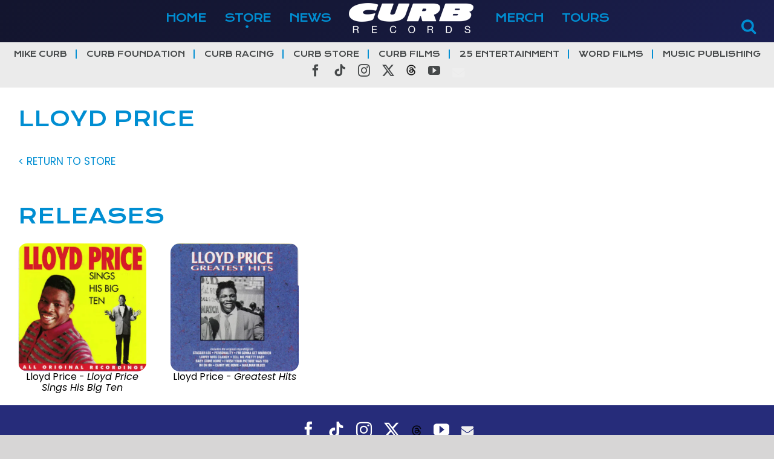

--- FILE ---
content_type: text/html; charset=UTF-8
request_url: https://www.curb.com/store/artists/388/
body_size: 24651
content:
<!DOCTYPE html>
<html class="avada-html-layout-wide avada-html-header-position-top avada-is-100-percent-template" lang="en-US" prefix="og: http://ogp.me/ns# fb: http://ogp.me/ns/fb#">
<head>
	<meta http-equiv="X-UA-Compatible" content="IE=edge" />
	<meta http-equiv="Content-Type" content="text/html; charset=utf-8"/>
	<meta name="viewport" content="width=device-width, initial-scale=1" />
	<title>Store &#8211; Curb | Word Entertainment</title>
<meta name='robots' content='max-image-preview:large' />
	<style>img:is([sizes="auto" i], [sizes^="auto," i]) { contain-intrinsic-size: 3000px 1500px }</style>
	<link rel='dns-prefetch' href='//cdnjs.cloudflare.com' />
<link rel='dns-prefetch' href='//stats.wp.com' />
<link rel='preconnect' href='//i0.wp.com' />
<link rel='preconnect' href='//c0.wp.com' />
<link rel="alternate" type="application/rss+xml" title="Curb | Word Entertainment &raquo; Feed" href="https://www.curb.com/feed/" />
<link rel="alternate" type="application/rss+xml" title="Curb | Word Entertainment &raquo; Comments Feed" href="https://www.curb.com/comments/feed/" />
					<link rel="shortcut icon" href="https://www.curb.com/wp-content/uploads/2025/01/curb_logo_new25_icon64.png" type="image/x-icon" />
		
					<!-- Apple Touch Icon -->
			<link rel="apple-touch-icon" sizes="180x180" href="https://www.curb.com/wp-content/uploads/2025/01/curb_logo_new25_icon180.png">
		
					<!-- Android Icon -->
			<link rel="icon" sizes="192x192" href="https://www.curb.com/wp-content/uploads/2025/01/curb_logo_new25_icon192.png">
		
					<!-- MS Edge Icon -->
			<meta name="msapplication-TileImage" content="https://www.curb.com/wp-content/uploads/2025/01/curb_logo_new25_icon270.png">
								
		<meta property="og:locale" content="en_US"/>
		<meta property="og:type" content="article"/>
		<meta property="og:site_name" content="Curb | Word Entertainment"/>
		<meta property="og:title" content="  Store"/>
				<meta property="og:url" content="https://www.curb.com/store/"/>
													<meta property="article:modified_time" content="2018-12-10T09:37:44-06:00"/>
											<meta property="og:image" content="https://www.curb.com/wp-content/uploads/2025/01/curb_logo_new25.png"/>
		<meta property="og:image:width" content="206"/>
		<meta property="og:image:height" content="50"/>
		<meta property="og:image:type" content="image/png"/>
				<script type="text/javascript">
/* <![CDATA[ */
window._wpemojiSettings = {"baseUrl":"https:\/\/s.w.org\/images\/core\/emoji\/16.0.1\/72x72\/","ext":".png","svgUrl":"https:\/\/s.w.org\/images\/core\/emoji\/16.0.1\/svg\/","svgExt":".svg","source":{"concatemoji":"https:\/\/www.curb.com\/wp-includes\/js\/wp-emoji-release.min.js?ver=6.8.3"}};
/*! This file is auto-generated */
!function(s,n){var o,i,e;function c(e){try{var t={supportTests:e,timestamp:(new Date).valueOf()};sessionStorage.setItem(o,JSON.stringify(t))}catch(e){}}function p(e,t,n){e.clearRect(0,0,e.canvas.width,e.canvas.height),e.fillText(t,0,0);var t=new Uint32Array(e.getImageData(0,0,e.canvas.width,e.canvas.height).data),a=(e.clearRect(0,0,e.canvas.width,e.canvas.height),e.fillText(n,0,0),new Uint32Array(e.getImageData(0,0,e.canvas.width,e.canvas.height).data));return t.every(function(e,t){return e===a[t]})}function u(e,t){e.clearRect(0,0,e.canvas.width,e.canvas.height),e.fillText(t,0,0);for(var n=e.getImageData(16,16,1,1),a=0;a<n.data.length;a++)if(0!==n.data[a])return!1;return!0}function f(e,t,n,a){switch(t){case"flag":return n(e,"\ud83c\udff3\ufe0f\u200d\u26a7\ufe0f","\ud83c\udff3\ufe0f\u200b\u26a7\ufe0f")?!1:!n(e,"\ud83c\udde8\ud83c\uddf6","\ud83c\udde8\u200b\ud83c\uddf6")&&!n(e,"\ud83c\udff4\udb40\udc67\udb40\udc62\udb40\udc65\udb40\udc6e\udb40\udc67\udb40\udc7f","\ud83c\udff4\u200b\udb40\udc67\u200b\udb40\udc62\u200b\udb40\udc65\u200b\udb40\udc6e\u200b\udb40\udc67\u200b\udb40\udc7f");case"emoji":return!a(e,"\ud83e\udedf")}return!1}function g(e,t,n,a){var r="undefined"!=typeof WorkerGlobalScope&&self instanceof WorkerGlobalScope?new OffscreenCanvas(300,150):s.createElement("canvas"),o=r.getContext("2d",{willReadFrequently:!0}),i=(o.textBaseline="top",o.font="600 32px Arial",{});return e.forEach(function(e){i[e]=t(o,e,n,a)}),i}function t(e){var t=s.createElement("script");t.src=e,t.defer=!0,s.head.appendChild(t)}"undefined"!=typeof Promise&&(o="wpEmojiSettingsSupports",i=["flag","emoji"],n.supports={everything:!0,everythingExceptFlag:!0},e=new Promise(function(e){s.addEventListener("DOMContentLoaded",e,{once:!0})}),new Promise(function(t){var n=function(){try{var e=JSON.parse(sessionStorage.getItem(o));if("object"==typeof e&&"number"==typeof e.timestamp&&(new Date).valueOf()<e.timestamp+604800&&"object"==typeof e.supportTests)return e.supportTests}catch(e){}return null}();if(!n){if("undefined"!=typeof Worker&&"undefined"!=typeof OffscreenCanvas&&"undefined"!=typeof URL&&URL.createObjectURL&&"undefined"!=typeof Blob)try{var e="postMessage("+g.toString()+"("+[JSON.stringify(i),f.toString(),p.toString(),u.toString()].join(",")+"));",a=new Blob([e],{type:"text/javascript"}),r=new Worker(URL.createObjectURL(a),{name:"wpTestEmojiSupports"});return void(r.onmessage=function(e){c(n=e.data),r.terminate(),t(n)})}catch(e){}c(n=g(i,f,p,u))}t(n)}).then(function(e){for(var t in e)n.supports[t]=e[t],n.supports.everything=n.supports.everything&&n.supports[t],"flag"!==t&&(n.supports.everythingExceptFlag=n.supports.everythingExceptFlag&&n.supports[t]);n.supports.everythingExceptFlag=n.supports.everythingExceptFlag&&!n.supports.flag,n.DOMReady=!1,n.readyCallback=function(){n.DOMReady=!0}}).then(function(){return e}).then(function(){var e;n.supports.everything||(n.readyCallback(),(e=n.source||{}).concatemoji?t(e.concatemoji):e.wpemoji&&e.twemoji&&(t(e.twemoji),t(e.wpemoji)))}))}((window,document),window._wpemojiSettings);
/* ]]> */
</script>

<style id='wp-emoji-styles-inline-css' type='text/css'>

	img.wp-smiley, img.emoji {
		display: inline !important;
		border: none !important;
		box-shadow: none !important;
		height: 1em !important;
		width: 1em !important;
		margin: 0 0.07em !important;
		vertical-align: -0.1em !important;
		background: none !important;
		padding: 0 !important;
	}
</style>
<style id='pdfemb-pdf-embedder-viewer-style-inline-css' type='text/css'>
.wp-block-pdfemb-pdf-embedder-viewer{max-width:none}

</style>
<link rel='stylesheet' id='mediaelement-css' href='https://c0.wp.com/c/6.8.3/wp-includes/js/mediaelement/mediaelementplayer-legacy.min.css' type='text/css' media='all' />
<link rel='stylesheet' id='wp-mediaelement-css' href='https://c0.wp.com/c/6.8.3/wp-includes/js/mediaelement/wp-mediaelement.min.css' type='text/css' media='all' />
<style id='jetpack-sharing-buttons-style-inline-css' type='text/css'>
.jetpack-sharing-buttons__services-list{display:flex;flex-direction:row;flex-wrap:wrap;gap:0;list-style-type:none;margin:5px;padding:0}.jetpack-sharing-buttons__services-list.has-small-icon-size{font-size:12px}.jetpack-sharing-buttons__services-list.has-normal-icon-size{font-size:16px}.jetpack-sharing-buttons__services-list.has-large-icon-size{font-size:24px}.jetpack-sharing-buttons__services-list.has-huge-icon-size{font-size:36px}@media print{.jetpack-sharing-buttons__services-list{display:none!important}}.editor-styles-wrapper .wp-block-jetpack-sharing-buttons{gap:0;padding-inline-start:0}ul.jetpack-sharing-buttons__services-list.has-background{padding:1.25em 2.375em}
</style>
<link rel='stylesheet' id='child-style-css' href='https://www.curb.com/wp-content/themes/curb/style.css?ver=6.8.3' type='text/css' media='all' />
<link rel='stylesheet' id='curb-style-css' href='https://www.curb.com/wp-content/themes/curb/assets/css/curb.css?d=202512270128&#038;ver=6.8.3' type='text/css' media='all' />
<link rel='stylesheet' id='slick-style-css' href='https://cdnjs.cloudflare.com/ajax/libs/slick-carousel/1.9.0/slick.min.css?ver=6.8.3' type='text/css' media='all' />
<link rel='stylesheet' id='__EPYT__style-css' href='https://www.curb.com/wp-content/plugins/youtube-embed-plus/styles/ytprefs.min.css?ver=14.2.3' type='text/css' media='all' />
<style id='__EPYT__style-inline-css' type='text/css'>

                .epyt-gallery-thumb {
                        width: 33.333%;
                }
                
</style>
<link rel='stylesheet' id='fusion-dynamic-css-css' href='https://www.curb.com/wp-content/uploads/fusion-styles/0bb2b5cd4b2b55d6eeac58b7577dc745.min.css?ver=3.13.3' type='text/css' media='all' />
<script type="text/javascript" src="https://c0.wp.com/c/6.8.3/wp-includes/js/jquery/jquery.min.js" id="jquery-core-js"></script>
<script type="text/javascript" src="https://c0.wp.com/c/6.8.3/wp-includes/js/jquery/jquery-migrate.min.js" id="jquery-migrate-js"></script>
<script type="text/javascript" src="https://cdnjs.cloudflare.com/ajax/libs/slick-carousel/1.9.0/slick.min.js?ver=6.8.3" id="slick-js-js"></script>
<script type="text/javascript" src="https://www.curb.com/wp-content/themes/curb/assets/js/curb.js?d=202512270128&amp;ver=6.8.3" id="curb-js-js"></script>
<script type="text/javascript" id="__ytprefs__-js-extra">
/* <![CDATA[ */
var _EPYT_ = {"ajaxurl":"https:\/\/www.curb.com\/wp-admin\/admin-ajax.php","security":"209b03a1d4","gallery_scrolloffset":"20","eppathtoscripts":"https:\/\/www.curb.com\/wp-content\/plugins\/youtube-embed-plus\/scripts\/","eppath":"https:\/\/www.curb.com\/wp-content\/plugins\/youtube-embed-plus\/","epresponsiveselector":"[\"iframe.__youtube_prefs__\",\"iframe[src*='youtube.com']\",\"iframe[src*='youtube-nocookie.com']\",\"iframe[data-ep-src*='youtube.com']\",\"iframe[data-ep-src*='youtube-nocookie.com']\",\"iframe[data-ep-gallerysrc*='youtube.com']\"]","epdovol":"1","version":"14.2.3","evselector":"iframe.__youtube_prefs__[src], iframe[src*=\"youtube.com\/embed\/\"], iframe[src*=\"youtube-nocookie.com\/embed\/\"]","ajax_compat":"","maxres_facade":"eager","ytapi_load":"light","pause_others":"","stopMobileBuffer":"1","facade_mode":"","not_live_on_channel":""};
/* ]]> */
</script>
<script type="text/javascript" src="https://www.curb.com/wp-content/plugins/youtube-embed-plus/scripts/ytprefs.min.js?ver=14.2.3" id="__ytprefs__-js"></script>
<link rel="https://api.w.org/" href="https://www.curb.com/wp-json/" /><link rel="alternate" title="JSON" type="application/json" href="https://www.curb.com/wp-json/wp/v2/pages/10" /><link rel="EditURI" type="application/rsd+xml" title="RSD" href="https://www.curb.com/xmlrpc.php?rsd" />
<meta name="generator" content="WordPress 6.8.3" />
<link rel="canonical" href="https://www.curb.com/store/" />
<link rel='shortlink' href='https://www.curb.com/?p=10' />
<link rel="alternate" title="oEmbed (JSON)" type="application/json+oembed" href="https://www.curb.com/wp-json/oembed/1.0/embed?url=https%3A%2F%2Fwww.curb.com%2Fstore%2F" />
<link rel="alternate" title="oEmbed (XML)" type="text/xml+oembed" href="https://www.curb.com/wp-json/oembed/1.0/embed?url=https%3A%2F%2Fwww.curb.com%2Fstore%2F&#038;format=xml" />
	<style>img#wpstats{display:none}</style>
		<style type="text/css" id="css-fb-visibility">@media screen and (max-width: 640px){.fusion-no-small-visibility{display:none !important;}body .sm-text-align-center{text-align:center !important;}body .sm-text-align-left{text-align:left !important;}body .sm-text-align-right{text-align:right !important;}body .sm-flex-align-center{justify-content:center !important;}body .sm-flex-align-flex-start{justify-content:flex-start !important;}body .sm-flex-align-flex-end{justify-content:flex-end !important;}body .sm-mx-auto{margin-left:auto !important;margin-right:auto !important;}body .sm-ml-auto{margin-left:auto !important;}body .sm-mr-auto{margin-right:auto !important;}body .fusion-absolute-position-small{position:absolute;top:auto;width:100%;}.awb-sticky.awb-sticky-small{ position: sticky; top: var(--awb-sticky-offset,0); }}@media screen and (min-width: 641px) and (max-width: 1024px){.fusion-no-medium-visibility{display:none !important;}body .md-text-align-center{text-align:center !important;}body .md-text-align-left{text-align:left !important;}body .md-text-align-right{text-align:right !important;}body .md-flex-align-center{justify-content:center !important;}body .md-flex-align-flex-start{justify-content:flex-start !important;}body .md-flex-align-flex-end{justify-content:flex-end !important;}body .md-mx-auto{margin-left:auto !important;margin-right:auto !important;}body .md-ml-auto{margin-left:auto !important;}body .md-mr-auto{margin-right:auto !important;}body .fusion-absolute-position-medium{position:absolute;top:auto;width:100%;}.awb-sticky.awb-sticky-medium{ position: sticky; top: var(--awb-sticky-offset,0); }}@media screen and (min-width: 1025px){.fusion-no-large-visibility{display:none !important;}body .lg-text-align-center{text-align:center !important;}body .lg-text-align-left{text-align:left !important;}body .lg-text-align-right{text-align:right !important;}body .lg-flex-align-center{justify-content:center !important;}body .lg-flex-align-flex-start{justify-content:flex-start !important;}body .lg-flex-align-flex-end{justify-content:flex-end !important;}body .lg-mx-auto{margin-left:auto !important;margin-right:auto !important;}body .lg-ml-auto{margin-left:auto !important;}body .lg-mr-auto{margin-right:auto !important;}body .fusion-absolute-position-large{position:absolute;top:auto;width:100%;}.awb-sticky.awb-sticky-large{ position: sticky; top: var(--awb-sticky-offset,0); }}</style><style type="text/css">.recentcomments a{display:inline !important;padding:0 !important;margin:0 !important;}</style>		<script type="text/javascript">
			var doc = document.documentElement;
			doc.setAttribute( 'data-useragent', navigator.userAgent );
		</script>
		
	</head>

<body class="wp-singular page-template page-template-100-width page-template-100-width-php page page-id-10 wp-theme-Avada wp-child-theme-curb fusion-image-hovers fusion-pagination-sizing fusion-button_type-flat fusion-button_span-no fusion-button_gradient-linear avada-image-rollover-circle-yes avada-image-rollover-yes avada-image-rollover-direction-left fusion-body ltr fusion-sticky-header no-tablet-sticky-header no-mobile-sticky-header no-mobile-slidingbar no-mobile-totop avada-has-rev-slider-styles fusion-disable-outline fusion-sub-menu-fade mobile-logo-pos-center layout-wide-mode avada-has-boxed-modal-shadow-none layout-scroll-offset-full avada-has-zero-margin-offset-top fusion-top-header menu-text-align-center mobile-menu-design-modern fusion-show-pagination-text fusion-header-layout-v7 avada-responsive avada-footer-fx-none avada-menu-highlight-style-bar fusion-search-form-classic fusion-main-menu-search-dropdown fusion-avatar-square avada-dropdown-styles avada-blog-layout-medium avada-blog-archive-layout-medium avada-header-shadow-no avada-menu-icon-position-left avada-has-megamenu-shadow avada-has-mainmenu-dropdown-divider avada-has-breadcrumb-mobile-hidden avada-has-titlebar-hide avada-has-pagination-padding avada-flyout-menu-direction-fade avada-ec-views-v1" data-awb-post-id="10">
		<a class="skip-link screen-reader-text" href="#content">Skip to content</a>

	<div id="boxed-wrapper">
		
		<div id="wrapper" class="fusion-wrapper">
			<div id="home" style="position:relative;top:-1px;"></div>
							
					
			<header class="fusion-header-wrapper">
				<div class="fusion-header-v7 fusion-logo-alignment fusion-logo-center fusion-sticky-menu-1 fusion-sticky-logo- fusion-mobile-logo-  fusion-mobile-menu-design-modern">
					

<!-- Global site tag (gtag.js) - Google Analytics -->
<script async src="https://www.googletagmanager.com/gtag/js?id=UA-123758506-5"></script>
<script>
    window.dataLayer = window.dataLayer || [];
    function gtag(){dataLayer.push(arguments);}
    gtag('js', new Date());
    gtag('config', 'UA-123758506-5');
</script>

<div class="fusion-header-sticky-height"></div>
<div class="fusion-header" >
	<div class="fusion-row fusion-middle-logo-menu">
				<nav class="fusion-main-menu" aria-label="Main Menu"><ul id="menu-main-menu" class="fusion-menu fusion-middle-logo-ul"><li  id="menu-item-21"  class="menu-item menu-item-type-post_type menu-item-object-page menu-item-home menu-item-21"  data-item-id="21"><a  href="https://www.curb.com/" class="fusion-top-level-link fusion-bar-highlight"><span class="menu-text">HOME</span></a></li><li  id="menu-item-22"  class="menu-item menu-item-type-post_type menu-item-object-page current-menu-item page_item page-item-10 current_page_item menu-item-22"  data-item-id="22"><a  href="https://www.curb.com/store/" class="fusion-top-level-link fusion-bar-highlight"><span class="menu-text">STORE</span></a></li><li  id="menu-item-20"  class="menu-item menu-item-type-post_type menu-item-object-page menu-item-20"  data-item-id="20"><a  href="https://www.curb.com/news/" class="fusion-top-level-link fusion-bar-highlight"><span class="menu-text">NEWS</span></a></li>	<li class="fusion-middle-logo-menu-logo fusion-logo" data-margin-top="5px" data-margin-bottom="5px" data-margin-left="0px" data-margin-right="0px">
			<a class="fusion-logo-link"  href="https://www.curb.com/" >

						<!-- standard logo -->
			<img src="https://www.curb.com/wp-content/uploads/2025/01/curb_logo_new25.png" srcset="https://www.curb.com/wp-content/uploads/2025/01/curb_logo_new25.png 1x, https://www.curb.com/wp-content/uploads/2025/01/curb_logo_new25_large.png 2x" width="206" height="50" style="max-height:50px;height:auto;" alt="Curb | Word Entertainment Logo" data-retina_logo_url="https://www.curb.com/wp-content/uploads/2025/01/curb_logo_new25_large.png" class="fusion-standard-logo" />

			
					</a>
		</li><li  id="menu-item-344"  class="menu-item menu-item-type-post_type menu-item-object-page menu-item-344"  data-item-id="344"><a  href="https://www.curb.com/merch/" class="fusion-top-level-link fusion-bar-highlight"><span class="menu-text">MERCH</span></a></li><li  id="menu-item-24"  class="menu-item menu-item-type-post_type menu-item-object-page menu-item-24"  data-item-id="24"><a  href="https://www.curb.com/tours/" class="fusion-top-level-link fusion-bar-highlight"><span class="menu-text">TOURS</span></a></li></ul></nav><nav class="fusion-main-menu fusion-sticky-menu" aria-label="Main Menu Sticky"><ul id="menu-main-menu-1" class="fusion-menu fusion-middle-logo-ul"><li   class="menu-item menu-item-type-post_type menu-item-object-page menu-item-home menu-item-21"  data-item-id="21"><a  href="https://www.curb.com/" class="fusion-top-level-link fusion-bar-highlight"><span class="menu-text">HOME</span></a></li><li   class="menu-item menu-item-type-post_type menu-item-object-page current-menu-item page_item page-item-10 current_page_item menu-item-22"  data-item-id="22"><a  href="https://www.curb.com/store/" class="fusion-top-level-link fusion-bar-highlight"><span class="menu-text">STORE</span></a></li><li   class="menu-item menu-item-type-post_type menu-item-object-page menu-item-20"  data-item-id="20"><a  href="https://www.curb.com/news/" class="fusion-top-level-link fusion-bar-highlight"><span class="menu-text">NEWS</span></a></li>	<li class="fusion-middle-logo-menu-logo fusion-logo" data-margin-top="5px" data-margin-bottom="5px" data-margin-left="0px" data-margin-right="0px">
			<a class="fusion-logo-link"  href="https://www.curb.com/" >

						<!-- standard logo -->
			<img src="https://www.curb.com/wp-content/uploads/2025/01/curb_logo_new25.png" srcset="https://www.curb.com/wp-content/uploads/2025/01/curb_logo_new25.png 1x, https://www.curb.com/wp-content/uploads/2025/01/curb_logo_new25_large.png 2x" width="206" height="50" style="max-height:50px;height:auto;" alt="Curb | Word Entertainment Logo" data-retina_logo_url="https://www.curb.com/wp-content/uploads/2025/01/curb_logo_new25_large.png" class="fusion-standard-logo" />

			
					</a>
		</li><li   class="menu-item menu-item-type-post_type menu-item-object-page menu-item-344"  data-item-id="344"><a  href="https://www.curb.com/merch/" class="fusion-top-level-link fusion-bar-highlight"><span class="menu-text">MERCH</span></a></li><li   class="menu-item menu-item-type-post_type menu-item-object-page menu-item-24"  data-item-id="24"><a  href="https://www.curb.com/tours/" class="fusion-top-level-link fusion-bar-highlight"><span class="menu-text">TOURS</span></a></li></ul></nav><div class="fusion-mobile-navigation"><ul id="menu-mobile-menu" class="fusion-mobile-menu"><li  id="menu-item-5268"  class="menu-item menu-item-type-post_type menu-item-object-page menu-item-home menu-item-5268"  data-item-id="5268"><a  href="https://www.curb.com/" class="fusion-top-level-link fusion-bar-highlight"><span class="menu-text">HOME</span></a></li><li  id="menu-item-5269"  class="menu-item menu-item-type-post_type menu-item-object-page current-menu-item page_item page-item-10 current_page_item menu-item-5269"  data-item-id="5269"><a  href="https://www.curb.com/store/" class="fusion-top-level-link fusion-bar-highlight"><span class="menu-text">STORE</span></a></li><li  id="menu-item-5273"  class="menu-item menu-item-type-custom menu-item-object-custom menu-item-5273"  data-item-id="5273"><a  href="https://www.curb.com/store/genre/vinyl/" class="fusion-top-level-link fusion-bar-highlight"><span class="menu-text">VINYL</span></a></li><li  id="menu-item-5315"  class="menu-item menu-item-type-custom menu-item-object-custom menu-item-5315"  data-item-id="5315"><a  href="https://www.curb.com/store/genre/classical/" class="fusion-top-level-link fusion-bar-highlight"><span class="menu-text">CLASSICAL</span></a></li>	<li class="fusion-middle-logo-menu-logo fusion-logo" data-margin-top="5px" data-margin-bottom="5px" data-margin-left="0px" data-margin-right="0px">
			<a class="fusion-logo-link"  href="https://www.curb.com/" >

						<!-- standard logo -->
			<img src="https://www.curb.com/wp-content/uploads/2025/01/curb_logo_new25.png" srcset="https://www.curb.com/wp-content/uploads/2025/01/curb_logo_new25.png 1x, https://www.curb.com/wp-content/uploads/2025/01/curb_logo_new25_large.png 2x" width="206" height="50" style="max-height:50px;height:auto;" alt="Curb | Word Entertainment Logo" data-retina_logo_url="https://www.curb.com/wp-content/uploads/2025/01/curb_logo_new25_large.png" class="fusion-standard-logo" />

			
					</a>
		</li><li  id="menu-item-5270"  class="menu-item menu-item-type-post_type menu-item-object-page menu-item-5270"  data-item-id="5270"><a  href="https://www.curb.com/news/" class="fusion-top-level-link fusion-bar-highlight"><span class="menu-text">NEWS</span></a></li><li  id="menu-item-5271"  class="menu-item menu-item-type-post_type menu-item-object-page menu-item-5271"  data-item-id="5271"><a  href="https://www.curb.com/merch/" class="fusion-top-level-link fusion-bar-highlight"><span class="menu-text">MERCH</span></a></li><li  id="menu-item-5272"  class="menu-item menu-item-type-post_type menu-item-object-page menu-item-5272"  data-item-id="5272"><a  href="https://www.curb.com/tours/" class="fusion-top-level-link fusion-bar-highlight"><span class="menu-text">TOURS</span></a></li></ul></div>	<div class="fusion-mobile-menu-icons">
							<a href="#" class="fusion-icon awb-icon-bars" aria-label="Toggle mobile menu" aria-expanded="false"></a>
		
		
		
			</div>

<nav class="fusion-mobile-nav-holder fusion-mobile-menu-text-align-left" aria-label="Main Menu Mobile"></nav>

	<nav class="fusion-mobile-nav-holder fusion-mobile-menu-text-align-left fusion-mobile-sticky-nav-holder" aria-label="Main Menu Mobile Sticky"></nav>
		        <div class="curb-search top-curb-search"><a href="#" class="curb-search-open"></a></div>
			</div>
</div>


<div class="header-links">
    <div class="fusion-row">
        <!--<div class="header-links-labels"><ul>
                <li class="menu-item menu-item-type-custom menu-item-object-custom"><a href="/CurbRecords">CURB RECORDS</a></li>
                <li class="menu-item menu-item-type-custom menu-item-object-custom"><a href="/WordRecords">WORD RECORDS</a></li>
            </ul></div>-->
    <div class="menu-header-links-container"><ul id="menu-header-links" class="menu"><li id="menu-item-30" class="menu-item menu-item-type-custom menu-item-object-custom menu-item-30"><a target="_blank" href="http://www.mikecurb.com">MIKE CURB</a></li>
<li id="menu-item-31" class="menu-item menu-item-type-custom menu-item-object-custom menu-item-31"><a target="_blank" href="http://www.mikecurbfamilyfoundation.com">CURB FOUNDATION</a></li>
<li id="menu-item-32" class="menu-item menu-item-type-custom menu-item-object-custom menu-item-32"><a target="_blank" href="http://www.mikecurb.com/auto/auto_racing.cfm">CURB RACING</a></li>
<li id="menu-item-5267" class="menu-item menu-item-type-post_type menu-item-object-page current-menu-item page_item page-item-10 current_page_item menu-item-5267"><a href="https://www.curb.com/store/" aria-current="page">CURB STORE</a></li>
<li id="menu-item-282" class="menu-item menu-item-type-custom menu-item-object-custom menu-item-282"><a target="_blank" href="https://www.curbentertainment.com/screeners/">CURB FILMS</a></li>
<li id="menu-item-10036" class="menu-item menu-item-type-custom menu-item-object-custom menu-item-10036"><a target="_blank" href="https://www.25ccm.com/">25 ENTERTAINMENT</a></li>
<li id="menu-item-283" class="menu-item menu-item-type-custom menu-item-object-custom menu-item-283"><a target="_blank" href="http://www.wordfilms.com">WORD FILMS</a></li>
<li id="menu-item-33" class="menu-item menu-item-type-custom menu-item-object-custom menu-item-33"><a target="_blank" href="https://curbwordmusicpublishing.com">MUSIC PUBLISHING</a></li>
</ul></div>        <div class="curb-header-social">
            <div class="fusion-social-networks"><div class="fusion-social-networks-wrapper"><a class="fusion-social-network-icon fusion-tooltip fusion-facebook awb-icon-facebook" style data-placement="bottom" data-title="Facebook" data-toggle="tooltip" title="Facebook" href="https://www.facebook.com/curbrecords" target="_blank" rel="noreferrer"><span class="screen-reader-text">Facebook</span></a><a  class="fusion-social-network-icon fusion-tooltip fusion-tiktok awb-icon-tiktok" style data-placement="bottom" data-title="Tiktok" data-toggle="tooltip" title="Tiktok" href="https://www.tiktok.com/@curbrecords" target="_blank" rel="noopener noreferrer"><span class="screen-reader-text">Tiktok</span></a><a class="fusion-social-network-icon fusion-tooltip fusion-instagram awb-icon-instagram" style data-placement="bottom" data-title="Instagram" data-toggle="tooltip" title="Instagram" href="https://instagram.com/curbrecords" target="_blank" rel="noopener noreferrer"><span class="screen-reader-text">Instagram</span></a><a  class="fusion-social-network-icon fusion-tooltip fusion-twitter awb-icon-twitter" style data-placement="bottom" data-title="X" data-toggle="tooltip" title="X" href="https://x.com/curbrecords" target="_blank" rel="noopener noreferrer"><span class="screen-reader-text">X</span></a><a  class="awb-custom-image custom fusion-social-network-icon fusion-tooltip fusion-custom awb-icon-custom" style="position:relative;" data-placement="bottom" data-title="Threads" data-toggle="tooltip" title="Threads" href="https://www.threads.net/@curbrecords" target="_blank" rel="noopener noreferrer"><span class="screen-reader-text">Threads</span><img src="https://www.curb.com/wp-content/uploads/2023/08/threads_16x18.png" style="width:auto;" alt="Threads" /></a><a  class="fusion-social-network-icon fusion-tooltip fusion-youtube awb-icon-youtube" style data-placement="bottom" data-title="YouTube" data-toggle="tooltip" title="YouTube" href="https://www.youtube.com/user/themusic101" target="_blank" rel="noopener noreferrer"><span class="screen-reader-text">YouTube</span></a></div></div>        </div>
    </div>
    <div class="clear"></div>
</div>

<div class="loader"></div>

<div id="curb-search-modal"><h4>Search</h4><select name="artist" class="select-artist">
	<option value="" SELECTED>Select an Artist</option>
	<option value="4850">2nd Chapter Of Acts</option>
	<option value="5128">3-Speed</option>
	<option value="4851">38th Parallel</option>
	<option value="5046">4-2 the Floor</option>
	<option value="4852">4HIM</option>
	<option value="358">Aaron Neville</option>
	<option value="4853">Aaron Wilburn</option>
	<option value="4854">About A Mile</option>
	<option value="83">Ace Cannon</option>
	<option value="4821">Across the Sky</option>
	<option value="5047">AirKraft</option>
	<option value="4855">Al Green</option>
	<option value="321">Al Martino</option>
	<option value="5129">Al Rosa</option>
	<option value="4856">Albertina Walker</option>
	<option value="693">Allan Hall</option>
	<option value="4857">Allies</option>
	<option value="8">Altered</option>
	<option value="746">American Young</option>
	<option value="5048">Amy Dalley</option>
	<option value="5049">Amy Morriss</option>
	<option value="745">Amy Perry</option>
	<option value="4858">Andrae Crouch</option>
	<option value="1760">Andreas Moss</option>
	<option value="5">Andrews Sisters</option>
	<option value="1753">Andy Gibson</option>
	<option value="541">Andy Williams</option>
	<option value="4859">Anita Renfroe</option>
	<option value="683">Anna Wilson</option>
	<option value="4813">Anointed</option>
	<option value="4860">Ashley Cleveland</option>
	<option value="1750">Ashley Gearing</option>
	<option value="724">Assjack</option>
	<option value="527">B. J. Thomas</option>
	<option value="4862">Babbie Mason</option>
	<option value="41">Bachman-Turner Overdrive</option>
	<option value="28">Baker And Myers</option>
	<option value="29">Bananarama</option>
	<option value="5130">Band Of The Irish Guards</option>
	<option value="326">Barbara Mandrell</option>
	<option value="31">Barkays</option>
	<option value="4863">BarlowGirl</option>
	<option value="5050">Bash-N-The Code</option>
	<option value="33">Beat Farmers</option>
	<option value="5051">Becca Jackson</option>
	<option value="610">Beckett</option>
	<option value="46">Bellamy Brothers</option>
	<option value="241">Ben E. King</option>
	<option value="4864">Ben Glover</option>
	<option value="173">Benny Goodman And His Orchestra</option>
	<option value="4866">Benny Hester</option>
	<option value="325">Benny Mardones</option>
	<option value="5052">Beyond The Blue</option>
	<option value="4785">Big Daddy Weave</option>
	<option value="2">Bill Anderson</option>
	<option value="4981">Bill Gaither Trio</option>
	<option value="280">Bill LaBounty</option>
	<option value="294">Bill Medley</option>
	<option value="5131">Bill Page</option>
	<option value="4867">Billy Crockett</option>
	<option value="700">Billy Dean</option>
	<option value="743">Billy Graham</option>
	<option value="4868">Billy Ray Cyrus</option>
	<option value="5124">Billy Taylor</option>
	<option value="462">Billy Vaughn</option>
	<option value="104">Bing Crosby</option>
	<option value="4869">Bishop Norman L. Wagner and the Mount Calvary Concert Choir</option>
	<option value="53">Blake & Brian</option>
	<option value="3777">Blanca</option>
	<option value="687">Blue County</option>
	<option value="582">Bob Welch</option>
	<option value="534">Bob Wills</option>
	<option value="179">Bobbie Gentry</option>
	<option value="110">Bobby Darin</option>
	<option value="174">Bobby Goldsboro</option>
	<option value="461">Bobby Vee</option>
	<option value="458">Bobby Vinton</option>
	<option value="727">Bomshel</option>
	<option value="385">Boots Randolph</option>
	<option value="62">Boy Howdy</option>
	<option value="4870">Brad Stine</option>
	<option value="705">Brenda Lee</option>
	<option value="4871">Brent Lamb</option>
	<option value="696">Brian Kennedy</option>
	<option value="5053">Brighton</option>
	<option value="48">Brook Benton</option>
	<option value="4873">Bruce Carroll</option>
	<option value="4814">Bryan Duncan</option>
	<option value="332">Buck Owens</option>
	<option value="4874">Building 429</option>
	<option value="76">Burnin' Daylight</option>
	<option value="668">Burrito Brothers</option>
	<option value="4802">By The Tree</option>
	<option value="5054">C.D. Hawkins And Singers</option>
	<option value="4875">CADIA</option>
	<option value="6">Cannonball Adderley</option>
	<option value="394">Carl Perkins</option>
	<option value="425">Carl Smith</option>
	<option value="4876">Carlton Pearson</option>
	<option value="5125">Carly Ann Taylor</option>
	<option value="4820">Carman</option>
	<option value="5132">Casey Kasem</option>
	<option value="4878">Castro</option>
	<option value="4817">Cathedrals</option>
	<option value="91">Champs</option>
	<option value="697">Charity</option>
	<option value="5055">Charles Johnson & The Revivers</option>
	<option value="387">Charley Pride</option>
	<option value="4811">Charlie Rich</option>
	<option value="5056">Chaz Bosarge</option>
	<option value="92">Cheese</option>
	<option value="4798">Chevelle</option>
	<option value="93">Chipmunks</option>
	<option value="5057">Chiz Rider</option>
	<option value="4879">Chonda Pierce</option>
	<option value="95">Chordettes</option>
	<option value="4790">Chris August</option>
	<option value="233">Chris Jagger</option>
	<option value="4880">Chris Rodriguez</option>
	<option value="4838">Chris Sligh</option>
	<option value="4845">Cindy Morgan</option>
	<option value="677">Clark Family Experience</option>
	<option value="4832">Clark Sisters</option>
	<option value="4985">Classic City Collective</option>
	<option value="5030">Classical</option>
	<option value="714">Clay Walker</option>
	<option value="715">Cledus T. Judd</option>
	<option value="5133">Cliffie Stone</option>
	<option value="295">Clyde McPhatter</option>
	<option value="4881">Code Of Ethics</option>
	<option value="4987">Complete Wedding Music Resource</option>
	<option value="511">Conway Twitty</option>
	<option value="725">Cowboy Crush</option>
	<option value="180">Crystal Gayle</option>
	<option value="4882">Cynthia Clawson</option>
	<option value="4883">Dakoda Motor Co.</option>
	<option value="3778">Dan Bremnes</option>
	<option value="435">Dan Seals</option>
	<option value="5058">Dani Driggs</option>
	<option value="621">Daniel Lavoie</option>
	<option value="5059">Daniel Winans</option>
	<option value="111">Danny Davis & The Nashville Brass</option>
	<option value="4884">Danny Gans</option>
	<option value="4885">Dara Maclean</option>
	<option value="5035">Dave Bell</option>
	<option value="5134">Dave Gardner</option>
	<option value="89">David Cassidy</option>
	<option value="187">David Houston</option>
	<option value="249">David Kersh</option>
	<option value="4886">David Meece</option>
	<option value="4887">David Mullen</option>
	<option value="4831">David Phelps</option>
	<option value="5060">David T. Clydesdale</option>
	<option value="652">Davie Allan & The Arrows</option>
	<option value="323">Dean Martin</option>
	<option value="4888">Deas Vail</option>
	<option value="377">Debbie Reynolds</option>
	<option value="54">Debby Boone</option>
	<option value="661">Deborah Allen</option>
	<option value="432">Del Shannon</option>
	<option value="319">Delbert McClinton</option>
	<option value="4889">DeLeon Richards</option>
	<option value="704">Delfonics</option>
	<option value="4890">Deniece Williams</option>
	<option value="5179">Dennis Agajanian</option>
	<option value="5061">Dennis Austin</option>
	<option value="122">Desert Rose Band</option>
	<option value="690">deSoL</option>
	<option value="4793">Diamond Rio</option>
	<option value="5135">Dick Curless</option>
	<option value="5136">Dick Dodd</option>
	<option value="192">Dick Haymes</option>
	<option value="5062">Die Laughing</option>
	<option value="428">Dinah Shore</option>
	<option value="4891">Dion</option>
	<option value="587">Dionne Warwick</option>
	<option value="1767">DJ D-Glove</option>
	<option value="177">Don Gibson</option>
	<option value="300">Don McLean</option>
	<option value="538">Don Williams</option>
	<option value="4892">Donnie McClurkin</option>
	<option value="343">Donny & Marie Osmond</option>
	<option value="344">Donny Osmond</option>
	<option value="5063">Donovan Chapman</option>
	<option value="580">Dottie West</option>
	<option value="250">Doug & Rusty Kershaw</option>
	<option value="4893">Douglas Miller</option>
	<option value="4826">Downhere</option>
	<option value="5064">Dr. Charles G. Hayes & The Cosmopolitan Church Of Prayer</option>
	<option value="133">Duane Eddy</option>
	<option value="135">Duke Ellington</option>
	<option value="130">Dukes Of Dixieland</option>
	<option value="748">Dylan Scott</option>
	<option value="101">Eddie Cochran</option>
	<option value="5137">Eddie Lund</option>
	<option value="386">Eddie Rabbitt</option>
	<option value="14">Eddy Arnold</option>
	<option value="383">Eddy Raven</option>
	<option value="134">Electric Light Orchestra</option>
	<option value="168">Ella Fitzgerald</option>
	<option value="185">Engelbert Humperdinck</option>
	<option value="5065">Eric Champion</option>
	<option value="140">Eric Hamilton Band</option>
	<option value="4894">Erin O'Donnell</option>
	<option value="17">Ernest Ashworth</option>
	<option value="516">Ernest Tubb</option>
	<option value="669">Etta James</option>
	<option value="4895">Everfound</option>
	<option value="4896">Everland Kids</option>
	<option value="142">Everly Brothers</option>
	<option value="603">Exile</option>
	<option value="4897">Exit East</option>
	<option value="172">Eydie Gorme</option>
	<option value="5066">Eyes</option>
	<option value="4989">Fairfield Four</option>
	<option value="4836">Family Force 5</option>
	<option value="5138">Faron Young</option>
	<option value="591">Faron Young</option>
	<option value="4898">Farrell & Farrell</option>
	<option value="126">Fats Domino</option>
	<option value="675">Feel</option>
	<option value="184">Ferlin Husky</option>
	<option value="691">Fernando Ortega</option>
	<option value="146">Ferrante & Teicher</option>
	<option value="4899">FF5</option>
	<option value="4788">Filmore</option>
	<option value="4900">First Call</option>
	<option value="674">Fisk Jubilee Singers</option>
	<option value="4818">Florida Boys</option>
	<option value="2769">FOR KING + COUNTRY</option>
	<option value="4902">ForeverAfter</option>
	<option value="4903">Fortitude</option>
	<option value="164">Four Freshmen</option>
	<option value="163">Four Preps</option>
	<option value="2773">Francesca Battistelli</option>
	<option value="236">Frank Ifield</option>
	<option value="19">Frankie Avalon</option>
	<option value="5067">Frankie Jordan</option>
	<option value="279">Frankie Laine</option>
	<option value="508">Frankie Valli And The Four Seasons</option>
	<option value="5026">Fred Astaire</option>
	<option value="149">Fun Factory</option>
	<option value="5139">Gary Buck</option>
	<option value="5068">Gary Chapman</option>
	<option value="271">Gary Lewis & The Playboys</option>
	<option value="459">Gene Vincent</option>
	<option value="584">Gene Watson</option>
	<option value="4830">Generation J</option>
	<option value="4904">George Beverly Shea</option>
	<option value="77">George Burns</option>
	<option value="4827">George Huff</option>
	<option value="226">George Jones</option>
	<option value="431">George Shearing</option>
	<option value="710">Gerry and the Pacemakers</option>
	<option value="239">Gladys Knight & The Pips</option>
	<option value="4824">Glassbyrd</option>
	<option value="82">Glen Campbell</option>
	<option value="4906">Golden Books</option>
	<option value="5140">Goodwin "Goody" Goodload And His Frostonia Ballroom Orchestra</option>
	<option value="268">Gordon Lightfoot</option>
	<option value="4907">Grand Prize</option>
	<option value="5069">Greater Victory Temple Choir</option>
	<option value="4908">Greg Long</option>
	<option value="720">Gregorian</option>
	<option value="4909">Group 1 Crew</option>
	<option value="4910">Grover Levy</option>
	<option value="4911">Guardian</option>
	<option value="262">Guy Lombardo</option>
	<option value="247">Hal Ketchum</option>
	<option value="5070">Halo</option>
	<option value="526">Hank Thompson</option>
	<option value="560">Hank Williams</option>
	<option value="592">Hank Williams III</option>
	<option value="565">Hank Williams Jr.</option>
	<option value="3775">Hannah Ellis</option>
	<option value="4848">Hannah Kerr</option>
	<option value="4991">Happy Goodmans</option>
	<option value="5039">Harper Grace</option>
	<option value="232">Harry James And His Orchestra</option>
	<option value="4912">HeartCry Worship</option>
	<option value="718">Heidi Newfield</option>
	<option value="4839">Helen Baylor</option>
	<option value="4913">Holy Soldier</option>
	<option value="189">Hondells</option>
	<option value="4914">Honeytree</option>
	<option value="4992">Hoppers</option>
	<option value="4779">Howlin' Wolf</option>
	<option value="186">Hubert Kah</option>
	<option value="5071">Ian Eskelin</option>
	<option value="514">Ike & Tina Turner</option>
	<option value="4835">Imperials</option>
	<option value="5072">Inez Andrews</option>
	<option value="4915">Inhabited</option>
	<option value="4994">Inspirations</option>
	<option value="4916">Instrumental Inspirations</option>
	<option value="4995">Insyderz</option>
	<option value="235">Isley Brothers</option>
	<option value="5170">J.T. Adams & The Men Of Texas</option>
	<option value="4917">Jaci Velasquez</option>
	<option value="225">Jack Jones</option>
	<option value="436">Jack Scott</option>
	<option value="176">Jackie Gleason & His Orchestra</option>
	<option value="1756">Jackson Michelson</option>
	<option value="4806">Jackson Waters</option>
	<option value="426">Jamie Slocum</option>
	<option value="229">Jan & Dean</option>
	<option value="5141">Jan Howard</option>
	<option value="5073">Jana</option>
	<option value="288">Jane Morgan</option>
	<option value="4918">Janet Paschal</option>
	<option value="64">Jann Browne</option>
	<option value="4919">Jason Castro</option>
	<option value="4920">Jason Walker</option>
	<option value="228">Jay & The Americans</option>
	<option value="4792">Jay-Way</option>
	<option value="4801">Jeannie Seely</option>
	<option value="5142">Jeff Afdem & The Springfield Flute</option>
	<option value="87">Jeff Carson</option>
	<option value="670">Jenai</option>
	<option value="1755">Jerrod Niemann</option>
	<option value="78">Jerry Butler</option>
	<option value="270">Jerry Lee Lewis</option>
	<option value="510">Jerry Vale</option>
	<option value="588">Jerry Wallace</option>
	<option value="1766">Jesse Kinch</option>
	<option value="4921">Jill Phillips</option>
	<option value="5074">Jim Murray</option>
	<option value="5075">Jim Pewter</option>
	<option value="412">Jim Stafford</option>
	<option value="533">Jim Witter</option>
	<option value="366">Jimmie Rodgers</option>
	<option value="5143">Jimmy Caravan</option>
	<option value="114">Jimmy Dean</option>
	<option value="128">Jimmy Dorsey & His Orchestra</option>
	<option value="5076">JJ White</option>
	<option value="291">Jo Dee Messina</option>
	<option value="411">Jo Stafford</option>
	<option value="5144">Joe Leahy</option>
	<option value="528">Joe Tex</option>
	<option value="278">Joey Lawrence</option>
	<option value="103">John Conlee</option>
	<option value="4922">John David Webster</option>
	<option value="4923">John Elefante</option>
	<option value="221">John Jorgenson</option>
	<option value="4924">John Schlitt</option>
	<option value="381">Johnnie Ray</option>
	<option value="4925">Johnny Bone</option>
	<option value="88">Johnny Cash</option>
	<option value="277">Johnny Lee</option>
	<option value="396">Johnny Paycheck</option>
	<option value="391">Jonathan Pierce</option>
	<option value="5077">Joni  Earekson Tada</option>
	<option value="222">Jordanaires</option>
	<option value="5036">Juan Carlos Alvarado</option>
	<option value="219">Judds</option>
	<option value="182">Judy Garland</option>
	<option value="356">Juice Newton</option>
	<option value="4926">Julie Miller</option>
	<option value="4927">Jungle Jam</option>
	<option value="69">Junior Brown</option>
	<option value="728">Just Jinjer</option>
	<option value="608">K.M.C. Kru</option>
	<option value="224">Kacey Jones</option>
	<option value="679">Kaci Battaglia</option>
	<option value="4928">Karen Clark Sheard</option>
	<option value="424">Kate Smith</option>
	<option value="5042">Katie Cook</option>
	<option value="5145">Kay Adams</option>
	<option value="410">Kay Starr</option>
	<option value="5028">KC And The Sunshine Band</option>
	<option value="70">Keith Brown</option>
	<option value="596">Keith Perry</option>
	<option value="5119">Keith Thomas</option>
	<option value="4929">Kelli Reisen</option>
	<option value="4843">Kelli Williams</option>
	<option value="5078">Kelly Minter</option>
	<option value="5079">Kelly Nelon Thompson</option>
	<option value="4849">Kelsey Hart</option>
	<option value="667">Ken Mellons</option>
	<option value="251">Kendalls</option>
	<option value="5080">Kenny Hess</option>
	<option value="4930">Kenny Marks</option>
	<option value="363">Kenny Rogers</option>
	<option value="5123">Ketty Lester</option>
	<option value="4931">Kim Boyce</option>
	<option value="5146">Kim Fowley</option>
	<option value="4932">Kim Hopper</option>
	<option value="402">Kim Stockwood</option>
	<option value="685">Kimberley Locke</option>
	<option value="5081">Kindred</option>
	<option value="240">Kingston Trio</option>
	<option value="5082">Kippi Brannon</option>
	<option value="4933">Kirk Whalum</option>
	<option value="707">Knickerbockers</option>
	<option value="238">Kool & The Gang</option>
	<option value="4934">Krik Whalum</option>
	<option value="4935">Kristy Starling</option>
	<option value="5083">Kurt Kaiser</option>
	<option value="5175">Lalo Schifrin</option>
	<option value="5177">Larnelle Harris</option>
	<option value="702">Larry Gatlin</option>
	<option value="735">Larry Gordon</option>
	<option value="5084">Larry Groce</option>
	<option value="684">Laura Turner</option>
	<option value="7">Laurindo Almeida</option>
	<option value="369">LeAnn Rimes</option>
	<option value="717">Lee Brice</option>
	<option value="170">Lee Greenwood</option>
	<option value="4996">LeFevres</option>
	<option value="274">Legends</option>
	<option value="188">Lena Horne</option>
	<option value="4936">Leon Patillo</option>
	<option value="71">Les Brown And His Band Of Renown</option>
	<option value="4937">Leslie Phillips</option>
	<option value="272">Lettermen</option>
	<option value="269">Liberace</option>
	<option value="5085">Lisa Brokop</option>
	<option value="1762">Little Feather</option>
	<option value="4812">Little Milton</option>
	<option value="267">Little Richard</option>
	<option value="266">Little River Band</option>
	<option value="4997">Little Series</option>
	<option value="5027">Liza Minnelli</option>
	<option value="388">Lloyd Price</option>
	<option value="265">Lobo</option>
	<option value="625">Lonesome Romeos</option>
	<option value="287">Lorrie Morgan</option>
	<option value="382">Lou Rawls</option>
	<option value="13">Louis Armstrong</option>
	<option value="4782">Love & The Outcome</option>
	<option value="1754">Love and Theft</option>
	<option value="4939">Lulu Roman</option>
	<option value="261">Lyle Lovett</option>
	<option value="4940">Maia Amada</option>
	<option value="4941">Maire Brennan</option>
	<option value="5147">Malka & Joso</option>
	<option value="1764">Mallary Hope</option>
	<option value="1758">Marie Miller</option>
	<option value="338">Marie Osmond</option>
	<option value="4942">Mark Lowry</option>
	<option value="4943">Mark McKenzie</option>
	<option value="4944">Mark Roach</option>
	<option value="4945">Mark Schultz</option>
	<option value="117">Martin Denny</option>
	<option value="5086">Martin Ramey</option>
	<option value="367">Marty Robbins</option>
	<option value="4842">Marvin Sapp</option>
	<option value="50">Mary Black</option>
	<option value="676">Mary Griffin</option>
	<option value="5148">Mason & Dixon</option>
	<option value="5176">Matthews</option>
	<option value="306">Maureen McGovern</option>
	<option value="5087">Max Frost & The Troopers</option>
	<option value="4998">McCaughey Septuplets</option>
	<option value="520">Mel Tillis</option>
	<option value="517">Mel Torme</option>
	<option value="1763">Melanie Pfirrman</option>
	<option value="740">Melinda Doolittle</option>
	<option value="4786">Meredith Andrews</option>
	<option value="601">Merle Haggard</option>
	<option value="5025">Merril Osmond</option>
	<option value="4946">Michael Cook</option>
	<option value="139">Michael English</option>
	<option value="322">Michael Martin-Murphey</option>
	<option value="607">Mickey Newbury</option>
	<option value="4999">Mighty Clouds Of Joy</option>
	<option value="5037">Miguel Angel Guerra</option>
	<option value="320">Miguel Mateos</option>
	<option value="4947">Mike & Kelly Bowling</option>
	<option value="105">Mike Curb Congregation</option>
	<option value="5000">Mike LeFevre Quartet</option>
	<option value="722">Mikeschair</option>
	<option value="4948">Miss Angie</option>
	<option value="1748">Mo Pitney</option>
	<option value="30">Moe Bandy</option>
	<option value="5088">Money Talks</option>
	<option value="4949">More Than Words</option>
	<option value="1752">Morgan Frazier</option>
	<option value="4950">Morris Chapman</option>
	<option value="616">Moses Tyson, Jr.</option>
	<option value="4951">Mylon Lefevre</option>
	<option value="102">Nat King Cole</option>
	<option value="672">Natalie Grant</option>
	<option value="1751">Nate & The Saints</option>
	<option value="682">Nate Sallie</option>
	<option value="5001">Nelons</option>
	<option value="376">Nelson Riddle & His Orchestra</option>
	<option value="716">Nemesis Rising</option>
	<option value="4846">Nessa Lea</option>
	<option value="4952">New Direction</option>
	<option value="5089">New Journey</option>
	<option value="4953">NewSong</option>
	<option value="689">Nicol Sponberg</option>
	<option value="4795">Nicole C. Mullen</option>
	<option value="351">Nitty Gritty Dirt Band</option>
	<option value="726">No Other Name</option>
	<option value="5120">NU Vision</option>
	<option value="4954">O'landa Draper and the Associates</option>
	<option value="349">Oak Ridge Boys</option>
	<option value="747">OBB</option>
	<option value="4955">One Bad Pig</option>
	<option value="334">Osmond Boys</option>
	<option value="341">Osmond Brothers</option>
	<option value="599">Osmonds</option>
	<option value="5041">Owen Rivera</option>
	<option value="4956">Palisade</option>
	<option value="5149">Pamela Miller</option>
	<option value="694">Paris Sisters</option>
	<option value="58">Pat Boone</option>
	<option value="4957">Patrick Ryan Clark</option>
	<option value="99">Patsy Cline</option>
	<option value="397">Patti Page</option>
	<option value="79">Patty Cabrera</option>
	<option value="9">Paul Anka</option>
	<option value="4958">Paul Smith</option>
	<option value="276">Peggy Lee</option>
	<option value="427">Percy Sledge</option>
	<option value="395">Perfect Stranger</option>
	<option value="4804">Pete Orta</option>
	<option value="4803">Petra</option>
	<option value="4815">Phil Keaggy</option>
	<option value="4959">Philip Bailey</option>
	<option value="97">Philip Claypool</option>
	<option value="4847">Pia Zadora</option>
	<option value="5121">Pitney Meyer</option>
	<option value="4829">Planetshakers</option>
	<option value="390">Platters</option>
	<option value="680">Plumb</option>
	<option value="4960">Pocket Full Of Rocks</option>
	<option value="4799">Point Of Grace</option>
	<option value="681">Presence</option>
	<option value="5118">Preston Smith</option>
	<option value="4805">PURENRG</option>
	<option value="4961">Rachael Lampa</option>
	<option value="1761">Rachel Holder</option>
	<option value="4962">Rachel Rachel</option>
	<option value="4825">Ragamuffin Band</option>
	<option value="4834">Randy Stonehill</option>
	<option value="3774">Randy Travis</option>
	<option value="407">Ray Stevens</option>
	<option value="5150">Ray Terrace</option>
	<option value="380">Real Life</option>
	<option value="4963">Reana</option>
	<option value="378">Redbone</option>
	<option value="4964">Reed's Temple Choir</option>
	<option value="4840">Remedy Drive</option>
	<option value="5090">Remixx</option>
	<option value="662">Reno</option>
	<option value="4965">Rev. Milton Brunson</option>
	<option value="5151">Rex Garvin & The Mighty Cravers</option>
	<option value="4966">Rex Nelon Singers</option>
	<option value="5091">Ricardo Rodriguez</option>
	<option value="4967">Rich Mullins</option>
	<option value="4833">Richard Smallwood</option>
	<option value="620">Rick Vincent</option>
	<option value="361">Ricky Nelson</option>
	<option value="375">Righteous Brothers</option>
	<option value="5105">Rio Grand</option>
	<option value="171">Robert Goulet</option>
	<option value="5092">Robert Hale & Dean Wilder</option>
	<option value="5152">Robert Jacobs</option>
	<option value="227">Robert John</option>
	<option value="688">Rodney Atkins</option>
	<option value="289">Roger Miller</option>
	<option value="574">Roger Whittaker</option>
	<option value="536">Roger Williams</option>
	<option value="312">Ronnie McDowell</option>
	<option value="1765">Room For Two</option>
	<option value="100">Rosemary Clooney</option>
	<option value="1">Roy Acuff</option>
	<option value="96">Roy Clark</option>
	<option value="348">Roy Orbison</option>
	<option value="362">Roy Rogers</option>
	<option value="253">Ruby Lovett</option>
	<option value="5003">Running Roots</option>
	<option value="4819">Russ Taff</option>
	<option value="5093">Rusty Goodman</option>
	<option value="1757">Ruthie Collins</option>
	<option value="1759">Ryan Corn</option>
	<option value="3779">Saint Nomad</option>
	<option value="5106">Sally Moore</option>
	<option value="4968">Salvador</option>
	<option value="453">Sam And Dave</option>
	<option value="113">Sammy Davis, Jr.</option>
	<option value="4969">Sandi Patty</option>
	<option value="5153">Sandy Gurley And The San Francisco Bridge</option>
	<option value="4970">Sarah Masen</option>
	<option value="2771">Sarah Reeves</option>
	<option value="4971">Satellites & Sirens</option>
	<option value="449">Sawyer Brown</option>
	<option value="5154">Scorpion</option>
	<option value="4972">Scott Krippayne</option>
	<option value="5094">Scott Wenzell</option>
	<option value="5095">Scott Wesley Brown</option>
	<option value="434">Seekers</option>
	<option value="433">Selah</option>
	<option value="292">Sergio Mendes</option>
	<option value="665">Shane McAnally</option>
	<option value="90">Shaun Cassidy</option>
	<option value="5117">Sheila Walsh</option>
	<option value="686">Shelby Lynne</option>
	<option value="4841">Shirley Caesar</option>
	<option value="4787">Sidewalk Prophets</option>
	<option value="5029">Silver Convention</option>
	<option value="614">Six Shooter</option>
	<option value="4797">Sixpence None The Richer</option>
	<option value="5096">Skip Ewing</option>
	<option value="4973">Skypark</option>
	<option value="575">Slim Whitman</option>
	<option value="5107">Smoke 2 Seven</option>
	<option value="422">Smokin' Armadillos</option>
	<option value="671">Sofia Loell</option>
	<option value="75">Solomon Burke</option>
	<option value="4974">Sonicflood</option>
	<option value="231">Sonny James</option>
	<option value="5038">Soul Mission</option>
	<option value="4975">Souljahz</option>
	<option value="420">Soundtracks</option>
	<option value="5108">Spaghetti Surfers</option>
	<option value="414">Sparks</option>
	<option value="150">Stan Freberg</option>
	<option value="5109">Star De Azlan</option>
	<option value="3773">Stars Go Dim</option>
	<option value="4976">Stellar Kart</option>
	<option value="5097">Stephanie Winslow</option>
	<option value="409">Steve & Eydie</option>
	<option value="4977">Steve Camp</option>
	<option value="666">Steve Holy</option>
	<option value="741">Steve Lawrence</option>
	<option value="4978">Steve Taylor</option>
	<option value="3776">Steven Dale Jones</option>
	<option value="2772">Steven Malcolm</option>
	<option value="4979">Strange Celebrity</option>
	<option value="400">Stray Cats</option>
	<option value="521">Sue Thompson</option>
	<option value="399">Sugarloaf</option>
	<option value="737">Susie Allanson</option>
	<option value="5110">Sweetwater Rain</option>
	<option value="398">Sylvers</option>
	<option value="430">T. G. Sheppard</option>
	<option value="74">T. Graham Brown</option>
	<option value="4980">Take 6</option>
	<option value="5004">Talleys</option>
	<option value="678">Tamara Walker</option>
	<option value="515">Tanya Tucker</option>
	<option value="4828">Ted & Sheri</option>
	<option value="5155">Teddy & The Pandas</option>
	<option value="5178">Teen Challenge</option>
	<option value="167">Tennessee Ernie Ford</option>
	<option value="413">Terry Stafford</option>
	<option value="368">Tex Ritter</option>
	<option value="5098">The Brave</option>
	<option value="5156">The Canticle Of The Gift Singers</option>
	<option value="4982">The Cathedrals</option>
	<option value="4983">The Choir</option>
	<option value="4780">The Church Will Sing</option>
	<option value="4984">The Clark Sisters</option>
	<option value="5157">The Eddie Higgins Trio</option>
	<option value="4988">The English Band</option>
	<option value="4990">The Florida Boys</option>
	<option value="5158">The Horsehairs</option>
	<option value="5159">The Kaiser Band</option>
	<option value="5099">The Kingsmen</option>
	<option value="5160">The Main Attraction</option>
	<option value="5161">The Manhattan Strings</option>
	<option value="5100">The Mullins</option>
	<option value="5162">The Shades Of Black Lightning</option>
	<option value="5163">The Springfield Rifle</option>
	<option value="5164">The Standells</option>
	<option value="5116">The Statesmen</option>
	<option value="5006">The Wedding</option>
	<option value="5009">The Wordd</option>
	<option value="5043">Three Hanks</option>
	<option value="1749">Tim Dugger</option>
	<option value="305">Tim McGraw</option>
	<option value="692">Todd Smith</option>
	<option value="123">Tom DeVoursney</option>
	<option value="223">Tom Jones</option>
	<option value="709">Tommy Collins</option>
	<option value="129">Tommy Dorsey And His Orchestra</option>
	<option value="364">Tommy Roe</option>
	<option value="5010">Tonio K.</option>
	<option value="606">Tony Bennett</option>
	<option value="518">Tony Toliver</option>
	<option value="5101">Trace Balin</option>
	<option value="5111">Tracy Edmond</option>
	<option value="5011">Trevor Morgan</option>
	<option value="708">Trick Pony</option>
	<option value="4808">Trini Triggs</option>
	<option value="5115">Troy And Genie Nilsson</option>
	<option value="5012">Troy Johnson</option>
	<option value="631">Troy Newman</option>
	<option value="5013">Troy Sneed</option>
	<option value="2774">Ty Brasel</option>
	<option value="5112">Tyler Dean</option>
	<option value="5102">Tyrone Block & The Christ Tabernacle Choir</option>
	<option value="5014">Ultimate Kids</option>
	<option value="5015">Ultimate Worship</option>
	<option value="5114">Under Midnight</option>
	<option value="5113">Undercover</option>
	<option value="493">Various Artists</option>
	<option value="460">Ventures</option>
	<option value="5016">VERIDIA</option>
	<option value="5165">Verrill Keene</option>
	<option value="109">Vic Damone</option>
	<option value="5166">Vijay Raghav Rao</option>
	<option value="85">Vikki Carr</option>
	<option value="5167">Vince Hill</option>
	<option value="5168">Walker Brothers</option>
	<option value="5169">Walter Wanderley</option>
	<option value="604">Wanda Jackson</option>
	<option value="5017">Waterdeep</option>
	<option value="352">Wayne Newton</option>
	<option value="4837">Wayne Watson</option>
	<option value="4781">We Are Messengers</option>
	<option value="5019">Wendy Bagwell & The Sunliters</option>
	<option value="5103">Wes King</option>
	<option value="579">Whigfield</option>
	<option value="577">Whiteheart</option>
	<option value="576">Whites</option>
	<option value="5007">Williams Brothers</option>
	<option value="359">Willie Nelson</option>
	<option value="5008">Winans</option>
	<option value="5021">Winans Phase 2</option>
	<option value="5022">Women In Worship Singers</option>
	<option value="5023">Women Of Faith Worship Team</option>
	<option value="191">Woody Herman And His Orchestra</option>
	<option value="5024">WordHarmonic</option>
	<option value="4794">WRLDFMS Tony Williams, The</option>
	<option value="4791">Wyn Starks</option>
	<option value="529">Wynonna</option>
	<option value="1769">YourWelcomeShon</option>
	<option value="5104">Yvonne Belieu</option>
	<option value="2770">Zealand Worship</option>
	</select>
<select name="genre" class="select-genre">
	<option value="" SELECTED>Select a Category</option>
	<option value="alternative">Alternative</option>
	<option value="christian">Christian</option>
	<option value="classical">Classical</option>
	<option value="comedy">Comedy</option>
	<option value="country">Country</option>
	<option value="dance">Dance</option>
	<option value="folk">Folk</option>
	<option value="gospel">Gospel</option>
	<option value="hiphop">Hip-Hop</option>
	<option value="holiday">Holiday</option>
	<option value="instrumental">Instrumental</option>
	<option value="jazz">Jazz</option>
	<option value="latin">Latin</option>
	<option value="new-age">New Age</option>
	<option value="patriotic">Patriotic</option>
	<option value="pop">Pop</option>
	<option value="rnb">R&B</option>
	<option value="rock">Rock</option>
	<option value="singer-songwriter">Singer-Songwriter</option>
	<option value="soundtrack">Soundtracks</option>
	<option value="specialty">Specialty</option>
	<option value="various">Various Artists</option>
	<option value="vinyl">Vinyl</option>
	</select>
</div>

				</div>
				<div class="fusion-clearfix"></div>
			</header>
								
							<div id="sliders-container" class="fusion-slider-visibility">
					</div>
				
					
							
			
						<main id="main" class="clearfix width-100">
				<div class="fusion-row" style="max-width:100%;">
<section id="content" class="full-width">
					<div id="post-10" class="post-10 page type-page status-publish hentry">
			<span class="entry-title rich-snippet-hidden">Store</span><span class="vcard rich-snippet-hidden"><span class="fn"><a href="https://www.curb.com/author/curbwordent/" title="Posts by curbWordEnt" rel="author">curbWordEnt</a></span></span><span class="updated rich-snippet-hidden">2018-12-10T09:37:44-06:00</span>						<div class="post-content">
				<div class="fusion-fullwidth fullwidth-box fusion-builder-row-1 hundred-percent-fullwidth non-hundred-percent-height-scrolling" style="--awb-border-radius-top-left:0px;--awb-border-radius-top-right:0px;--awb-border-radius-bottom-right:0px;--awb-border-radius-bottom-left:0px;--awb-padding-top:0px;--awb-padding-right:0px;--awb-padding-bottom:0px;--awb-padding-left:0px;--awb-margin-top:0px;--awb-margin-bottom:0px;--awb-flex-wrap:wrap;" ><div class="fusion-builder-row fusion-row"><div class="fusion-layout-column fusion_builder_column fusion-builder-column-0 fusion_builder_column_1_1 1_1 fusion-one-full fusion-column-first fusion-column-last" style="--awb-padding-top:0px;--awb-padding-right:0px;--awb-padding-bottom:0px;--awb-padding-left:0px;--awb-bg-size:cover;--awb-margin-bottom:0px;"><div class="fusion-column-wrapper fusion-flex-column-wrapper-legacy"><div class="fusion-text fusion-text-1">
    <div class="curb-artist-header">
        <div class="curb-artist-details">
            <div class="curb-content-site-width">
                <h1>Lloyd Price</h1>
            </div>
        </div>
    </div>

<div class="curb-content-site-width">
    <a href="/store">&lt; RETURN TO STORE</a>
</div>


<div class="curb-store-album-page">

    
    
    <div>

        
        <div class="curb-content-site-width">

            <h2 style="margin-bottom:0;">RELEASES</h2>

            <ul class="curb-store-page-artists">

                
                    <li class="curb-store-page-artist">
                        <a class="curb-store-page-artist-box" href="/store/albums/437">
                            <div class="curb-store-page-artist-image">
                                                                    <img data-recalc-dims="1" decoding="async" src="https://i0.wp.com/curb.net/storage/albums/lloydpricesings10.jpg?w=1400&#038;ssl=1" />
                                                            </div>
                            <div class="curb-store-page-artist-more">
                                <span>Details&nbsp;&gt;</span>
                            </div>
                        </a>
                        <div class="curb-store-page-artist-name">
                            Lloyd Price -
                            <i>Lloyd Price Sings His Big Ten</i>
                        </div>
                    </li>

                
                    <li class="curb-store-page-artist">
                        <a class="curb-store-page-artist-box" href="/store/albums/436">
                            <div class="curb-store-page-artist-image">
                                                                    <img data-recalc-dims="1" decoding="async" src="https://i0.wp.com/curb.net/storage/albums/lloydpriceGhits.jpg?w=1400&#038;ssl=1" />
                                                            </div>
                            <div class="curb-store-page-artist-more">
                                <span>Details&nbsp;&gt;</span>
                            </div>
                        </a>
                        <div class="curb-store-page-artist-name">
                            Lloyd Price -
                            <i>Greatest Hits</i>
                        </div>
                    </li>

                
            </ul>

        </div>

    </div>

    
    
    
</div>


</div><div class="fusion-clearfix"></div></div></div></div></div>
							</div>
												</div>
	</section>
						
					</div>  <!-- fusion-row -->
				</main>  <!-- #main -->
				
				
								
					
		<div class="fusion-footer">
				
	
	<footer id="footer" class="fusion-footer-copyright-area">
		<div class="fusion-row">
			<div class="fusion-copyright-content">

				                <div class="curb-footer">
                    <div class="curb-footer-social">
                        <div class="fusion-social-networks"><div class="fusion-social-networks-wrapper"><a class="fusion-social-network-icon fusion-tooltip fusion-facebook awb-icon-facebook" style data-placement="bottom" data-title="Facebook" data-toggle="tooltip" title="Facebook" href="https://www.facebook.com/curbrecords" target="_blank" rel="noreferrer"><span class="screen-reader-text">Facebook</span></a><a  class="fusion-social-network-icon fusion-tooltip fusion-tiktok awb-icon-tiktok" style data-placement="bottom" data-title="Tiktok" data-toggle="tooltip" title="Tiktok" href="https://www.tiktok.com/@curbrecords" target="_blank" rel="noopener noreferrer"><span class="screen-reader-text">Tiktok</span></a><a class="fusion-social-network-icon fusion-tooltip fusion-instagram awb-icon-instagram" style data-placement="bottom" data-title="Instagram" data-toggle="tooltip" title="Instagram" href="https://instagram.com/curbrecords" target="_blank" rel="noopener noreferrer"><span class="screen-reader-text">Instagram</span></a><a  class="fusion-social-network-icon fusion-tooltip fusion-twitter awb-icon-twitter" style data-placement="bottom" data-title="X" data-toggle="tooltip" title="X" href="https://x.com/curbrecords" target="_blank" rel="noopener noreferrer"><span class="screen-reader-text">X</span></a><a  class="awb-custom-image custom fusion-social-network-icon fusion-tooltip fusion-custom awb-icon-custom" style="position:relative;" data-placement="bottom" data-title="Threads" data-toggle="tooltip" title="Threads" href="https://www.threads.net/@curbrecords" target="_blank" rel="noopener noreferrer"><span class="screen-reader-text">Threads</span><img src="https://www.curb.com/wp-content/uploads/2023/08/threads_16x18.png" style="width:auto;" alt="Threads" /></a><a  class="fusion-social-network-icon fusion-tooltip fusion-youtube awb-icon-youtube" style data-placement="bottom" data-title="YouTube" data-toggle="tooltip" title="YouTube" href="https://www.youtube.com/user/themusic101" target="_blank" rel="noopener noreferrer"><span class="screen-reader-text">YouTube</span></a></div></div>                    </div>
                    <div class="curb-footer-icons">
                                                <a href="/" target="_blank" title="Curb Records">                        <img src="https://www.curb.com/wp-content/themes/curb/assets/img/curb-records.png" alt="Curb Records"/>
                        </a>                                                <a href="/word-records" target="_blank" title="Word Records">                        <img src="https://www.curb.com/wp-content/themes/curb/assets/img/word-records.png" alt="Word Records"/>
                        </a>                                                                        <img src="https://www.curb.com/wp-content/themes/curb/assets/img/squint-entertainment.png" alt="Squint Entertainment"/>
                                                                        <a href="https://www.curb.com" target="_blank" title="Sidewalk Records">                        <img src="https://www.curb.com/wp-content/themes/curb/assets/img/sidewalk-records.png" alt="Sidewalk Records"/>
                        </a>                                                <a href="/curbstone" target="_blank" title="CurbStone">                        <img src="https://www.curb.com/wp-content/themes/curb/assets/img/curbstone1.png" alt="CurbStone"/>
                        </a>                                                                        <img src="https://www.curb.com/wp-content/themes/curb/assets/img/sidewalk-entertainment.png" alt="Sidewalk Entertainment"/>
                                                                        <a href="https://ivav.com" target="_blank" title="IVAV 4 Against 5">                        <img src="https://www.curb.com/wp-content/themes/curb/assets/img/ivav.png" alt="IVAV 4 Against 5"/>
                        </a>                                                <a href="/mcg-curb" target="_blank" title="MCG Curb">                        <img src="https://www.curb.com/wp-content/themes/curb/assets/img/mcg-curb.png" alt="MCG Curb"/>
                        </a>                                                <a href="/mcc-curb" target="_blank" title="MCC Curb">                        <img src="https://www.curb.com/wp-content/themes/curb/assets/img/mcc-curb.png" alt="MCC Curb"/>
                        </a>                                                <a href="/fervent" target="_blank" title="Fervent Records">                        <img src="https://www.curb.com/wp-content/themes/curb/assets/img/fervent.png" alt="Fervent Records"/>
                        </a>                                                <a href="https://www.curbentertainment.com/screeners/" target="_blank" title="Curb Films">                        <img src="https://www.curb.com/wp-content/themes/curb/assets/img/curb-films.png" alt="Curb Films"/>
                        </a>                                                <a href="/bruc" target="_blank" title="BRUC Records">                        <img src="https://www.curb.com/wp-content/themes/curb/assets/img/bruc-rec.png" alt="BRUC Records"/>
                        </a>                                                <a href="/bruc" target="_blank" title="BRUC Entertainment">                        <img src="https://www.curb.com/wp-content/themes/curb/assets/img/bruc-ent.png" alt="BRUC Entertainment"/>
                        </a>                                                <a href="/cwe" target="_blank" title="Curb Word Entertinment">                        <img src="https://www.curb.com/wp-content/themes/curb/assets/img/cwe.png" alt="Curb Word Entertinment"/>
                        </a>                                            </div>
                    <div class="curb-footer-logo">
                                                <img alt="Curb" src="https://www.curb.com/wp-content/uploads/2025/01/curb_logo_new25.png" />
                    </div>
                    <div class="curb-footer-menu">
                        &copy 2025 Curb Records, Inc.  All Rights Reserved.                        <div class="menu-footer-menu-container"><ul id="menu-footer-menu" class="menu"><li id="menu-item-468" class="menu-item menu-item-type-post_type menu-item-object-page menu-item-468"><a href="https://www.curb.com/about/">About</a></li>
<li id="menu-item-72" class="menu-item menu-item-type-post_type menu-item-object-page menu-item-privacy-policy menu-item-72"><a rel="privacy-policy" href="https://www.curb.com/privacy-policy/">Privacy Policy</a></li>
<li id="menu-item-73" class="menu-item menu-item-type-post_type menu-item-object-page menu-item-73"><a href="https://www.curb.com/terms-of-use/">Terms of Use</a></li>
<li id="menu-item-74" class="menu-item menu-item-type-post_type menu-item-object-page menu-item-74"><a href="https://www.curb.com/royalties/">Royalty Participants</a></li>
<li id="menu-item-76" class="menu-item menu-item-type-post_type menu-item-object-page menu-item-76"><a href="https://www.curb.com/licensing/">Licensing</a></li>
</ul></div>                    </div>

                </div>
			</div> <!-- fusion-fusion-copyright-content -->
		</div> <!-- fusion-row -->
	</footer> <!-- #footer -->

<div id="tm-widget-trigger-V2rZaa93W" class="tm-newsletter-signup" data-placement="bottom" data-title="" data-toggle="tooltip" title="" data-original-title="Newsletter Signup"><!--<div class="tm-newsletter-tooltip"><span>Newsletter Signup</span></div>--><div class="tm-newsletter-icon" id="tm-widget-trigger-V2rZaa93W"><svg width="64" height="64" viewBox="0 0 64 64" fill="none" xmlns="http://www.w3.org/2000/svg" style="width: 100%; height: 100%;"><path d="M49.2969 27.9297C47.6094 29.2656 43.9531 31.9375 38.4688 35.875L37.7656 36.4375C36.6406 37.2812 35.7969 37.9141 35.0938 38.2656C33.9688 38.9688 32.9141 39.25 32 39.25C31.0156 39.25 30.0312 38.9688 28.9062 38.3359C28.2031 37.9844 27.3594 37.3516 26.2344 36.5078L25.5312 35.875C19.8359 31.7969 16.25 29.125 14.7031 27.9297C14.5625 27.8594 14.3516 27.8594 14.2109 27.9297C14.0703 28 14 28.1406 14 28.2812V42.625C14 43.6094 14.2812 44.3828 14.9844 45.0156C15.6172 45.7188 16.3906 46 17.375 46H46.625C47.5391 46 48.3125 45.7188 49.0156 45.0156C49.6484 44.3828 50 43.6094 50 42.625V28.2812C50 28.1406 49.8594 28 49.7188 27.8594C49.5781 27.7891 49.4375 27.7891 49.2969 27.9297ZM32 37C31.3672 37 30.5938 36.7188 29.75 36.1562C29.1875 35.875 28.4844 35.3828 27.5703 34.6094L26.8672 34.1172C21.1016 29.8984 17.1641 27.0156 15.125 25.3984L14.6328 25.0469C14.2109 24.7656 14 24.2734 14 23.7109V22.375C14 21.4609 14.2812 20.6875 14.9844 19.9844C15.6172 19.3516 16.3906 19 17.375 19H46.625C47.5391 19 48.3125 19.3516 49.0156 19.9844C49.6484 20.6875 50 21.4609 50 22.375V23.7109C50 24.2734 49.7891 24.7656 49.3672 25.0469L49.0156 25.3281C46.9766 26.9453 43.0391 29.8984 37.1328 34.1172L36.4297 34.6094C35.4453 35.3828 34.7422 35.875 34.25 36.1562C33.3359 36.7188 32.5625 37 32 37Z" fill="#FFFFFF" /></svg></div></div><script src="//m2.tm00.com/tmsubscribe.net/SignupWidget/tm-widget.min.js?v=7.11.3.1"></script>
<script type="text/javascript">TMSurveyModal.init('V2rZaa93W', 'm2.tm00.com' , '500', '550', '', false);</script>


		</div> <!-- fusion-footer -->

		
																</div> <!-- wrapper -->
		</div> <!-- #boxed-wrapper -->
				<a class="fusion-one-page-text-link fusion-page-load-link" tabindex="-1" href="#" aria-hidden="true">Page load link</a>

		<div class="avada-footer-scripts">
			<script type="text/javascript">var fusionNavIsCollapsed=function(e){var t,n;window.innerWidth<=e.getAttribute("data-breakpoint")?(e.classList.add("collapse-enabled"),e.classList.remove("awb-menu_desktop"),e.classList.contains("expanded")||window.dispatchEvent(new CustomEvent("fusion-mobile-menu-collapsed",{detail:{nav:e}})),(n=e.querySelectorAll(".menu-item-has-children.expanded")).length&&n.forEach((function(e){e.querySelector(".awb-menu__open-nav-submenu_mobile").setAttribute("aria-expanded","false")}))):(null!==e.querySelector(".menu-item-has-children.expanded .awb-menu__open-nav-submenu_click")&&e.querySelector(".menu-item-has-children.expanded .awb-menu__open-nav-submenu_click").click(),e.classList.remove("collapse-enabled"),e.classList.add("awb-menu_desktop"),null!==e.querySelector(".awb-menu__main-ul")&&e.querySelector(".awb-menu__main-ul").removeAttribute("style")),e.classList.add("no-wrapper-transition"),clearTimeout(t),t=setTimeout(()=>{e.classList.remove("no-wrapper-transition")},400),e.classList.remove("loading")},fusionRunNavIsCollapsed=function(){var e,t=document.querySelectorAll(".awb-menu");for(e=0;e<t.length;e++)fusionNavIsCollapsed(t[e])};function avadaGetScrollBarWidth(){var e,t,n,l=document.createElement("p");return l.style.width="100%",l.style.height="200px",(e=document.createElement("div")).style.position="absolute",e.style.top="0px",e.style.left="0px",e.style.visibility="hidden",e.style.width="200px",e.style.height="150px",e.style.overflow="hidden",e.appendChild(l),document.body.appendChild(e),t=l.offsetWidth,e.style.overflow="scroll",t==(n=l.offsetWidth)&&(n=e.clientWidth),document.body.removeChild(e),jQuery("html").hasClass("awb-scroll")&&10<t-n?10:t-n}fusionRunNavIsCollapsed(),window.addEventListener("fusion-resize-horizontal",fusionRunNavIsCollapsed);</script><script type="speculationrules">
{"prefetch":[{"source":"document","where":{"and":[{"href_matches":"\/*"},{"not":{"href_matches":["\/wp-*.php","\/wp-admin\/*","\/wp-content\/uploads\/*","\/wp-content\/*","\/wp-content\/plugins\/*","\/wp-content\/themes\/curb\/*","\/wp-content\/themes\/Avada\/*","\/*\\?(.+)"]}},{"not":{"selector_matches":"a[rel~=\"nofollow\"]"}},{"not":{"selector_matches":".no-prefetch, .no-prefetch a"}}]},"eagerness":"conservative"}]}
</script>
<style id='global-styles-inline-css' type='text/css'>
:root{--wp--preset--aspect-ratio--square: 1;--wp--preset--aspect-ratio--4-3: 4/3;--wp--preset--aspect-ratio--3-4: 3/4;--wp--preset--aspect-ratio--3-2: 3/2;--wp--preset--aspect-ratio--2-3: 2/3;--wp--preset--aspect-ratio--16-9: 16/9;--wp--preset--aspect-ratio--9-16: 9/16;--wp--preset--color--black: #000000;--wp--preset--color--cyan-bluish-gray: #abb8c3;--wp--preset--color--white: #ffffff;--wp--preset--color--pale-pink: #f78da7;--wp--preset--color--vivid-red: #cf2e2e;--wp--preset--color--luminous-vivid-orange: #ff6900;--wp--preset--color--luminous-vivid-amber: #fcb900;--wp--preset--color--light-green-cyan: #7bdcb5;--wp--preset--color--vivid-green-cyan: #00d084;--wp--preset--color--pale-cyan-blue: #8ed1fc;--wp--preset--color--vivid-cyan-blue: #0693e3;--wp--preset--color--vivid-purple: #9b51e0;--wp--preset--color--awb-color-1: rgba(255,255,255,1);--wp--preset--color--awb-color-2: rgba(246,246,246,1);--wp--preset--color--awb-color-3: rgba(235,234,234,1);--wp--preset--color--awb-color-4: rgba(224,222,222,1);--wp--preset--color--awb-color-5: rgba(0,142,210,1);--wp--preset--color--awb-color-6: rgba(116,116,116,1);--wp--preset--color--awb-color-7: rgba(51,51,51,1);--wp--preset--color--awb-color-8: rgba(21,24,55,1);--wp--preset--color--awb-color-custom-10: rgba(160,206,78,1);--wp--preset--color--awb-color-custom-11: rgba(235,234,234,0.8);--wp--preset--color--awb-color-custom-12: rgba(38,44,122,1);--wp--preset--color--awb-color-custom-13: rgba(229,229,229,1);--wp--preset--color--awb-color-custom-14: rgba(221,221,221,1);--wp--preset--color--awb-color-custom-15: rgba(0,0,0,1);--wp--preset--color--awb-color-custom-16: rgba(249,249,249,1);--wp--preset--gradient--vivid-cyan-blue-to-vivid-purple: linear-gradient(135deg,rgba(6,147,227,1) 0%,rgb(155,81,224) 100%);--wp--preset--gradient--light-green-cyan-to-vivid-green-cyan: linear-gradient(135deg,rgb(122,220,180) 0%,rgb(0,208,130) 100%);--wp--preset--gradient--luminous-vivid-amber-to-luminous-vivid-orange: linear-gradient(135deg,rgba(252,185,0,1) 0%,rgba(255,105,0,1) 100%);--wp--preset--gradient--luminous-vivid-orange-to-vivid-red: linear-gradient(135deg,rgba(255,105,0,1) 0%,rgb(207,46,46) 100%);--wp--preset--gradient--very-light-gray-to-cyan-bluish-gray: linear-gradient(135deg,rgb(238,238,238) 0%,rgb(169,184,195) 100%);--wp--preset--gradient--cool-to-warm-spectrum: linear-gradient(135deg,rgb(74,234,220) 0%,rgb(151,120,209) 20%,rgb(207,42,186) 40%,rgb(238,44,130) 60%,rgb(251,105,98) 80%,rgb(254,248,76) 100%);--wp--preset--gradient--blush-light-purple: linear-gradient(135deg,rgb(255,206,236) 0%,rgb(152,150,240) 100%);--wp--preset--gradient--blush-bordeaux: linear-gradient(135deg,rgb(254,205,165) 0%,rgb(254,45,45) 50%,rgb(107,0,62) 100%);--wp--preset--gradient--luminous-dusk: linear-gradient(135deg,rgb(255,203,112) 0%,rgb(199,81,192) 50%,rgb(65,88,208) 100%);--wp--preset--gradient--pale-ocean: linear-gradient(135deg,rgb(255,245,203) 0%,rgb(182,227,212) 50%,rgb(51,167,181) 100%);--wp--preset--gradient--electric-grass: linear-gradient(135deg,rgb(202,248,128) 0%,rgb(113,206,126) 100%);--wp--preset--gradient--midnight: linear-gradient(135deg,rgb(2,3,129) 0%,rgb(40,116,252) 100%);--wp--preset--font-size--small: 12.75px;--wp--preset--font-size--medium: 20px;--wp--preset--font-size--large: 25.5px;--wp--preset--font-size--x-large: 42px;--wp--preset--font-size--normal: 17px;--wp--preset--font-size--xlarge: 34px;--wp--preset--font-size--huge: 51px;--wp--preset--spacing--20: 0.44rem;--wp--preset--spacing--30: 0.67rem;--wp--preset--spacing--40: 1rem;--wp--preset--spacing--50: 1.5rem;--wp--preset--spacing--60: 2.25rem;--wp--preset--spacing--70: 3.38rem;--wp--preset--spacing--80: 5.06rem;--wp--preset--shadow--natural: 6px 6px 9px rgba(0, 0, 0, 0.2);--wp--preset--shadow--deep: 12px 12px 50px rgba(0, 0, 0, 0.4);--wp--preset--shadow--sharp: 6px 6px 0px rgba(0, 0, 0, 0.2);--wp--preset--shadow--outlined: 6px 6px 0px -3px rgba(255, 255, 255, 1), 6px 6px rgba(0, 0, 0, 1);--wp--preset--shadow--crisp: 6px 6px 0px rgba(0, 0, 0, 1);}:where(.is-layout-flex){gap: 0.5em;}:where(.is-layout-grid){gap: 0.5em;}body .is-layout-flex{display: flex;}.is-layout-flex{flex-wrap: wrap;align-items: center;}.is-layout-flex > :is(*, div){margin: 0;}body .is-layout-grid{display: grid;}.is-layout-grid > :is(*, div){margin: 0;}:where(.wp-block-columns.is-layout-flex){gap: 2em;}:where(.wp-block-columns.is-layout-grid){gap: 2em;}:where(.wp-block-post-template.is-layout-flex){gap: 1.25em;}:where(.wp-block-post-template.is-layout-grid){gap: 1.25em;}.has-black-color{color: var(--wp--preset--color--black) !important;}.has-cyan-bluish-gray-color{color: var(--wp--preset--color--cyan-bluish-gray) !important;}.has-white-color{color: var(--wp--preset--color--white) !important;}.has-pale-pink-color{color: var(--wp--preset--color--pale-pink) !important;}.has-vivid-red-color{color: var(--wp--preset--color--vivid-red) !important;}.has-luminous-vivid-orange-color{color: var(--wp--preset--color--luminous-vivid-orange) !important;}.has-luminous-vivid-amber-color{color: var(--wp--preset--color--luminous-vivid-amber) !important;}.has-light-green-cyan-color{color: var(--wp--preset--color--light-green-cyan) !important;}.has-vivid-green-cyan-color{color: var(--wp--preset--color--vivid-green-cyan) !important;}.has-pale-cyan-blue-color{color: var(--wp--preset--color--pale-cyan-blue) !important;}.has-vivid-cyan-blue-color{color: var(--wp--preset--color--vivid-cyan-blue) !important;}.has-vivid-purple-color{color: var(--wp--preset--color--vivid-purple) !important;}.has-black-background-color{background-color: var(--wp--preset--color--black) !important;}.has-cyan-bluish-gray-background-color{background-color: var(--wp--preset--color--cyan-bluish-gray) !important;}.has-white-background-color{background-color: var(--wp--preset--color--white) !important;}.has-pale-pink-background-color{background-color: var(--wp--preset--color--pale-pink) !important;}.has-vivid-red-background-color{background-color: var(--wp--preset--color--vivid-red) !important;}.has-luminous-vivid-orange-background-color{background-color: var(--wp--preset--color--luminous-vivid-orange) !important;}.has-luminous-vivid-amber-background-color{background-color: var(--wp--preset--color--luminous-vivid-amber) !important;}.has-light-green-cyan-background-color{background-color: var(--wp--preset--color--light-green-cyan) !important;}.has-vivid-green-cyan-background-color{background-color: var(--wp--preset--color--vivid-green-cyan) !important;}.has-pale-cyan-blue-background-color{background-color: var(--wp--preset--color--pale-cyan-blue) !important;}.has-vivid-cyan-blue-background-color{background-color: var(--wp--preset--color--vivid-cyan-blue) !important;}.has-vivid-purple-background-color{background-color: var(--wp--preset--color--vivid-purple) !important;}.has-black-border-color{border-color: var(--wp--preset--color--black) !important;}.has-cyan-bluish-gray-border-color{border-color: var(--wp--preset--color--cyan-bluish-gray) !important;}.has-white-border-color{border-color: var(--wp--preset--color--white) !important;}.has-pale-pink-border-color{border-color: var(--wp--preset--color--pale-pink) !important;}.has-vivid-red-border-color{border-color: var(--wp--preset--color--vivid-red) !important;}.has-luminous-vivid-orange-border-color{border-color: var(--wp--preset--color--luminous-vivid-orange) !important;}.has-luminous-vivid-amber-border-color{border-color: var(--wp--preset--color--luminous-vivid-amber) !important;}.has-light-green-cyan-border-color{border-color: var(--wp--preset--color--light-green-cyan) !important;}.has-vivid-green-cyan-border-color{border-color: var(--wp--preset--color--vivid-green-cyan) !important;}.has-pale-cyan-blue-border-color{border-color: var(--wp--preset--color--pale-cyan-blue) !important;}.has-vivid-cyan-blue-border-color{border-color: var(--wp--preset--color--vivid-cyan-blue) !important;}.has-vivid-purple-border-color{border-color: var(--wp--preset--color--vivid-purple) !important;}.has-vivid-cyan-blue-to-vivid-purple-gradient-background{background: var(--wp--preset--gradient--vivid-cyan-blue-to-vivid-purple) !important;}.has-light-green-cyan-to-vivid-green-cyan-gradient-background{background: var(--wp--preset--gradient--light-green-cyan-to-vivid-green-cyan) !important;}.has-luminous-vivid-amber-to-luminous-vivid-orange-gradient-background{background: var(--wp--preset--gradient--luminous-vivid-amber-to-luminous-vivid-orange) !important;}.has-luminous-vivid-orange-to-vivid-red-gradient-background{background: var(--wp--preset--gradient--luminous-vivid-orange-to-vivid-red) !important;}.has-very-light-gray-to-cyan-bluish-gray-gradient-background{background: var(--wp--preset--gradient--very-light-gray-to-cyan-bluish-gray) !important;}.has-cool-to-warm-spectrum-gradient-background{background: var(--wp--preset--gradient--cool-to-warm-spectrum) !important;}.has-blush-light-purple-gradient-background{background: var(--wp--preset--gradient--blush-light-purple) !important;}.has-blush-bordeaux-gradient-background{background: var(--wp--preset--gradient--blush-bordeaux) !important;}.has-luminous-dusk-gradient-background{background: var(--wp--preset--gradient--luminous-dusk) !important;}.has-pale-ocean-gradient-background{background: var(--wp--preset--gradient--pale-ocean) !important;}.has-electric-grass-gradient-background{background: var(--wp--preset--gradient--electric-grass) !important;}.has-midnight-gradient-background{background: var(--wp--preset--gradient--midnight) !important;}.has-small-font-size{font-size: var(--wp--preset--font-size--small) !important;}.has-medium-font-size{font-size: var(--wp--preset--font-size--medium) !important;}.has-large-font-size{font-size: var(--wp--preset--font-size--large) !important;}.has-x-large-font-size{font-size: var(--wp--preset--font-size--x-large) !important;}
:where(.wp-block-post-template.is-layout-flex){gap: 1.25em;}:where(.wp-block-post-template.is-layout-grid){gap: 1.25em;}
:where(.wp-block-columns.is-layout-flex){gap: 2em;}:where(.wp-block-columns.is-layout-grid){gap: 2em;}
:root :where(.wp-block-pullquote){font-size: 1.5em;line-height: 1.6;}
</style>
<link rel='stylesheet' id='wp-block-library-css' href='https://c0.wp.com/c/6.8.3/wp-includes/css/dist/block-library/style.min.css' type='text/css' media='all' />
<style id='wp-block-library-theme-inline-css' type='text/css'>
.wp-block-audio :where(figcaption){color:#555;font-size:13px;text-align:center}.is-dark-theme .wp-block-audio :where(figcaption){color:#ffffffa6}.wp-block-audio{margin:0 0 1em}.wp-block-code{border:1px solid #ccc;border-radius:4px;font-family:Menlo,Consolas,monaco,monospace;padding:.8em 1em}.wp-block-embed :where(figcaption){color:#555;font-size:13px;text-align:center}.is-dark-theme .wp-block-embed :where(figcaption){color:#ffffffa6}.wp-block-embed{margin:0 0 1em}.blocks-gallery-caption{color:#555;font-size:13px;text-align:center}.is-dark-theme .blocks-gallery-caption{color:#ffffffa6}:root :where(.wp-block-image figcaption){color:#555;font-size:13px;text-align:center}.is-dark-theme :root :where(.wp-block-image figcaption){color:#ffffffa6}.wp-block-image{margin:0 0 1em}.wp-block-pullquote{border-bottom:4px solid;border-top:4px solid;color:currentColor;margin-bottom:1.75em}.wp-block-pullquote cite,.wp-block-pullquote footer,.wp-block-pullquote__citation{color:currentColor;font-size:.8125em;font-style:normal;text-transform:uppercase}.wp-block-quote{border-left:.25em solid;margin:0 0 1.75em;padding-left:1em}.wp-block-quote cite,.wp-block-quote footer{color:currentColor;font-size:.8125em;font-style:normal;position:relative}.wp-block-quote:where(.has-text-align-right){border-left:none;border-right:.25em solid;padding-left:0;padding-right:1em}.wp-block-quote:where(.has-text-align-center){border:none;padding-left:0}.wp-block-quote.is-large,.wp-block-quote.is-style-large,.wp-block-quote:where(.is-style-plain){border:none}.wp-block-search .wp-block-search__label{font-weight:700}.wp-block-search__button{border:1px solid #ccc;padding:.375em .625em}:where(.wp-block-group.has-background){padding:1.25em 2.375em}.wp-block-separator.has-css-opacity{opacity:.4}.wp-block-separator{border:none;border-bottom:2px solid;margin-left:auto;margin-right:auto}.wp-block-separator.has-alpha-channel-opacity{opacity:1}.wp-block-separator:not(.is-style-wide):not(.is-style-dots){width:100px}.wp-block-separator.has-background:not(.is-style-dots){border-bottom:none;height:1px}.wp-block-separator.has-background:not(.is-style-wide):not(.is-style-dots){height:2px}.wp-block-table{margin:0 0 1em}.wp-block-table td,.wp-block-table th{word-break:normal}.wp-block-table :where(figcaption){color:#555;font-size:13px;text-align:center}.is-dark-theme .wp-block-table :where(figcaption){color:#ffffffa6}.wp-block-video :where(figcaption){color:#555;font-size:13px;text-align:center}.is-dark-theme .wp-block-video :where(figcaption){color:#ffffffa6}.wp-block-video{margin:0 0 1em}:root :where(.wp-block-template-part.has-background){margin-bottom:0;margin-top:0;padding:1.25em 2.375em}
</style>
<style id='classic-theme-styles-inline-css' type='text/css'>
/*! This file is auto-generated */
.wp-block-button__link{color:#fff;background-color:#32373c;border-radius:9999px;box-shadow:none;text-decoration:none;padding:calc(.667em + 2px) calc(1.333em + 2px);font-size:1.125em}.wp-block-file__button{background:#32373c;color:#fff;text-decoration:none}
</style>
<script type="text/javascript" src="https://c0.wp.com/c/6.8.3/wp-includes/js/dist/hooks.min.js" id="wp-hooks-js"></script>
<script type="text/javascript" src="https://c0.wp.com/c/6.8.3/wp-includes/js/dist/i18n.min.js" id="wp-i18n-js"></script>
<script type="text/javascript" id="wp-i18n-js-after">
/* <![CDATA[ */
wp.i18n.setLocaleData( { 'text direction\u0004ltr': [ 'ltr' ] } );
/* ]]> */
</script>
<script type="text/javascript" src="https://www.curb.com/wp-content/plugins/contact-form-7/includes/swv/js/index.js?ver=6.1.2" id="swv-js"></script>
<script type="text/javascript" id="contact-form-7-js-before">
/* <![CDATA[ */
var wpcf7 = {
    "api": {
        "root": "https:\/\/www.curb.com\/wp-json\/",
        "namespace": "contact-form-7\/v1"
    },
    "cached": 1
};
/* ]]> */
</script>
<script type="text/javascript" src="https://www.curb.com/wp-content/plugins/contact-form-7/includes/js/index.js?ver=6.1.2" id="contact-form-7-js"></script>
<script type="text/javascript" src="https://www.google.com/recaptcha/api.js?render=6LcpTYAUAAAAANNt4CDqcUR4UbINkFMcMB298JNF&amp;ver=3.0" id="google-recaptcha-js"></script>
<script type="text/javascript" src="https://c0.wp.com/c/6.8.3/wp-includes/js/dist/vendor/wp-polyfill.min.js" id="wp-polyfill-js"></script>
<script type="text/javascript" id="wpcf7-recaptcha-js-before">
/* <![CDATA[ */
var wpcf7_recaptcha = {
    "sitekey": "6LcpTYAUAAAAANNt4CDqcUR4UbINkFMcMB298JNF",
    "actions": {
        "homepage": "homepage",
        "contactform": "contactform"
    }
};
/* ]]> */
</script>
<script type="text/javascript" src="https://www.curb.com/wp-content/plugins/contact-form-7/modules/recaptcha/index.js?ver=6.1.2" id="wpcf7-recaptcha-js"></script>
<script type="text/javascript" src="https://www.curb.com/wp-content/plugins/youtube-embed-plus/scripts/fitvids.min.js?ver=14.2.3" id="__ytprefsfitvids__-js"></script>
<script type="text/javascript" id="jetpack-stats-js-before">
/* <![CDATA[ */
_stq = window._stq || [];
_stq.push([ "view", JSON.parse("{\"v\":\"ext\",\"blog\":\"227037961\",\"post\":\"10\",\"tz\":\"-6\",\"srv\":\"www.curb.com\",\"j\":\"1:15.1.1\"}") ]);
_stq.push([ "clickTrackerInit", "227037961", "10" ]);
/* ]]> */
</script>
<script type="text/javascript" src="https://stats.wp.com/e-202552.js" id="jetpack-stats-js" defer="defer" data-wp-strategy="defer"></script>
<script type="text/javascript" src="https://www.curb.com/wp-content/themes/Avada/includes/lib/assets/min/js/library/cssua.js?ver=2.1.28" id="cssua-js"></script>
<script type="text/javascript" id="fusion-animations-js-extra">
/* <![CDATA[ */
var fusionAnimationsVars = {"status_css_animations":"desktop"};
/* ]]> */
</script>
<script type="text/javascript" src="https://www.curb.com/wp-content/plugins/fusion-builder/assets/js/min/general/fusion-animations.js?ver=3.13.3" id="fusion-animations-js"></script>
<script type="text/javascript" src="https://www.curb.com/wp-content/themes/Avada/includes/lib/assets/min/js/general/awb-tabs-widget.js?ver=3.13.3" id="awb-tabs-widget-js"></script>
<script type="text/javascript" src="https://www.curb.com/wp-content/themes/Avada/includes/lib/assets/min/js/general/awb-vertical-menu-widget.js?ver=3.13.3" id="awb-vertical-menu-widget-js"></script>
<script type="text/javascript" src="https://www.curb.com/wp-content/themes/Avada/includes/lib/assets/min/js/library/modernizr.js?ver=3.3.1" id="modernizr-js"></script>
<script type="text/javascript" id="fusion-js-extra">
/* <![CDATA[ */
var fusionJSVars = {"visibility_small":"640","visibility_medium":"1024"};
/* ]]> */
</script>
<script type="text/javascript" src="https://www.curb.com/wp-content/themes/Avada/includes/lib/assets/min/js/general/fusion.js?ver=3.13.3" id="fusion-js"></script>
<script type="text/javascript" src="https://www.curb.com/wp-content/themes/Avada/includes/lib/assets/min/js/library/swiper.js?ver=11.2.5" id="swiper-js"></script>
<script type="text/javascript" src="https://www.curb.com/wp-content/themes/Avada/includes/lib/assets/min/js/library/bootstrap.transition.js?ver=3.3.6" id="bootstrap-transition-js"></script>
<script type="text/javascript" src="https://www.curb.com/wp-content/themes/Avada/includes/lib/assets/min/js/library/bootstrap.tooltip.js?ver=3.3.5" id="bootstrap-tooltip-js"></script>
<script type="text/javascript" src="https://www.curb.com/wp-content/themes/Avada/includes/lib/assets/min/js/library/jquery.requestAnimationFrame.js?ver=1" id="jquery-request-animation-frame-js"></script>
<script type="text/javascript" src="https://www.curb.com/wp-content/themes/Avada/includes/lib/assets/min/js/library/jquery.easing.js?ver=1.3" id="jquery-easing-js"></script>
<script type="text/javascript" src="https://www.curb.com/wp-content/themes/Avada/includes/lib/assets/min/js/library/jquery.fitvids.js?ver=1.1" id="jquery-fitvids-js"></script>
<script type="text/javascript" src="https://www.curb.com/wp-content/themes/Avada/includes/lib/assets/min/js/library/jquery.flexslider.js?ver=2.7.2" id="jquery-flexslider-js"></script>
<script type="text/javascript" id="jquery-lightbox-js-extra">
/* <![CDATA[ */
var fusionLightboxVideoVars = {"lightbox_video_width":"1280","lightbox_video_height":"720"};
/* ]]> */
</script>
<script type="text/javascript" src="https://www.curb.com/wp-content/themes/Avada/includes/lib/assets/min/js/library/jquery.ilightbox.js?ver=2.2.3" id="jquery-lightbox-js"></script>
<script type="text/javascript" src="https://www.curb.com/wp-content/themes/Avada/includes/lib/assets/min/js/library/jquery.mousewheel.js?ver=3.0.6" id="jquery-mousewheel-js"></script>
<script type="text/javascript" src="https://www.curb.com/wp-content/themes/Avada/includes/lib/assets/min/js/library/jquery.fade.js?ver=1" id="jquery-fade-js"></script>
<script type="text/javascript" src="https://www.curb.com/wp-content/themes/Avada/includes/lib/assets/min/js/library/imagesLoaded.js?ver=3.1.8" id="images-loaded-js"></script>
<script type="text/javascript" id="fusion-equal-heights-js-extra">
/* <![CDATA[ */
var fusionEqualHeightVars = {"content_break_point":"800"};
/* ]]> */
</script>
<script type="text/javascript" src="https://www.curb.com/wp-content/themes/Avada/includes/lib/assets/min/js/general/fusion-equal-heights.js?ver=1" id="fusion-equal-heights-js"></script>
<script type="text/javascript" src="https://www.curb.com/wp-content/themes/Avada/includes/lib/assets/min/js/library/fusion-parallax.js?ver=1" id="fusion-parallax-js"></script>
<script type="text/javascript" id="fusion-video-general-js-extra">
/* <![CDATA[ */
var fusionVideoGeneralVars = {"status_vimeo":"1","status_yt":"1"};
/* ]]> */
</script>
<script type="text/javascript" src="https://www.curb.com/wp-content/themes/Avada/includes/lib/assets/min/js/library/fusion-video-general.js?ver=1" id="fusion-video-general-js"></script>
<script type="text/javascript" id="fusion-video-bg-js-extra">
/* <![CDATA[ */
var fusionVideoBgVars = {"status_vimeo":"1","status_yt":"1"};
/* ]]> */
</script>
<script type="text/javascript" src="https://www.curb.com/wp-content/themes/Avada/includes/lib/assets/min/js/library/fusion-video-bg.js?ver=1" id="fusion-video-bg-js"></script>
<script type="text/javascript" id="fusion-lightbox-js-extra">
/* <![CDATA[ */
var fusionLightboxVars = {"status_lightbox":"1","lightbox_gallery":"1","lightbox_skin":"metro-white","lightbox_title":"1","lightbox_zoom":"1","lightbox_arrows":"1","lightbox_slideshow_speed":"5000","lightbox_loop":"0","lightbox_autoplay":"","lightbox_opacity":"0.90","lightbox_desc":"1","lightbox_social":"1","lightbox_social_links":{"facebook":{"source":"https:\/\/www.facebook.com\/sharer.php?u={URL}","text":"Share on Facebook"},"twitter":{"source":"https:\/\/x.com\/intent\/post?url={URL}","text":"Share on X"},"reddit":{"source":"https:\/\/reddit.com\/submit?url={URL}","text":"Share on Reddit"},"linkedin":{"source":"https:\/\/www.linkedin.com\/shareArticle?mini=true&url={URL}","text":"Share on LinkedIn"},"whatsapp":{"source":"https:\/\/api.whatsapp.com\/send?text={URL}","text":"Share on WhatsApp"},"tumblr":{"source":"https:\/\/www.tumblr.com\/share\/link?url={URL}","text":"Share on Tumblr"},"pinterest":{"source":"https:\/\/pinterest.com\/pin\/create\/button\/?url={URL}","text":"Share on Pinterest"},"mail":{"source":"mailto:?body={URL}","text":"Share by Email"}},"lightbox_deeplinking":"1","lightbox_path":"vertical","lightbox_post_images":"1","lightbox_animation_speed":"normal","l10n":{"close":"Press Esc to close","enterFullscreen":"Enter Fullscreen (Shift+Enter)","exitFullscreen":"Exit Fullscreen (Shift+Enter)","slideShow":"Slideshow","next":"Next","previous":"Previous"}};
/* ]]> */
</script>
<script type="text/javascript" src="https://www.curb.com/wp-content/themes/Avada/includes/lib/assets/min/js/general/fusion-lightbox.js?ver=1" id="fusion-lightbox-js"></script>
<script type="text/javascript" src="https://www.curb.com/wp-content/themes/Avada/includes/lib/assets/min/js/general/fusion-tooltip.js?ver=1" id="fusion-tooltip-js"></script>
<script type="text/javascript" src="https://www.curb.com/wp-content/themes/Avada/includes/lib/assets/min/js/general/fusion-sharing-box.js?ver=1" id="fusion-sharing-box-js"></script>
<script type="text/javascript" src="https://www.curb.com/wp-content/themes/Avada/includes/lib/assets/min/js/library/jquery.sticky-kit.js?ver=1.1.2" id="jquery-sticky-kit-js"></script>
<script type="text/javascript" src="https://www.curb.com/wp-content/themes/Avada/includes/lib/assets/min/js/library/fusion-youtube.js?ver=2.2.1" id="fusion-youtube-js"></script>
<script type="text/javascript" src="https://www.curb.com/wp-content/themes/Avada/includes/lib/assets/min/js/library/vimeoPlayer.js?ver=2.2.1" id="vimeo-player-js"></script>
<script type="text/javascript" src="https://www.curb.com/wp-content/themes/Avada/includes/lib/assets/min/js/general/fusion-general-global.js?ver=3.13.3" id="fusion-general-global-js"></script>
<script type="text/javascript" src="https://www.curb.com/wp-content/themes/Avada/assets/min/js/general/avada-general-footer.js?ver=7.13.3" id="avada-general-footer-js"></script>
<script type="text/javascript" src="https://www.curb.com/wp-content/themes/Avada/assets/min/js/general/avada-quantity.js?ver=7.13.3" id="avada-quantity-js"></script>
<script type="text/javascript" src="https://www.curb.com/wp-content/themes/Avada/assets/min/js/general/avada-crossfade-images.js?ver=7.13.3" id="avada-crossfade-images-js"></script>
<script type="text/javascript" src="https://www.curb.com/wp-content/themes/Avada/assets/min/js/general/avada-select.js?ver=7.13.3" id="avada-select-js"></script>
<script type="text/javascript" src="https://www.curb.com/wp-content/themes/Avada/assets/min/js/general/avada-contact-form-7.js?ver=7.13.3" id="avada-contact-form-7-js"></script>
<script type="text/javascript" id="avada-live-search-js-extra">
/* <![CDATA[ */
var avadaLiveSearchVars = {"live_search":"1","ajaxurl":"https:\/\/www.curb.com\/wp-admin\/admin-ajax.php","no_search_results":"No search results match your query. Please try again","min_char_count":"4","per_page":"100","show_feat_img":"1","display_post_type":"1"};
/* ]]> */
</script>
<script type="text/javascript" src="https://www.curb.com/wp-content/themes/Avada/assets/min/js/general/avada-live-search.js?ver=7.13.3" id="avada-live-search-js"></script>
<script type="text/javascript" src="https://www.curb.com/wp-content/themes/Avada/includes/lib/assets/min/js/general/fusion-alert.js?ver=6.8.3" id="fusion-alert-js"></script>
<script type="text/javascript" src="https://www.curb.com/wp-content/plugins/fusion-builder/assets/js/min/general/awb-off-canvas.js?ver=3.13.3" id="awb-off-canvas-js"></script>
<script type="text/javascript" id="fusion-flexslider-js-extra">
/* <![CDATA[ */
var fusionFlexSliderVars = {"status_vimeo":"1","slideshow_autoplay":"1","slideshow_speed":"7000","pagination_video_slide":"","status_yt":"1","flex_smoothHeight":"false"};
/* ]]> */
</script>
<script type="text/javascript" src="https://www.curb.com/wp-content/themes/Avada/includes/lib/assets/min/js/general/fusion-flexslider.js?ver=6.8.3" id="fusion-flexslider-js"></script>
<script type="text/javascript" src="https://www.curb.com/wp-content/plugins/fusion-builder/assets/js/min/general/fusion-column-legacy.js?ver=6.8.3" id="fusion-column-legacy-js"></script>
<script type="text/javascript" src="https://www.curb.com/wp-content/plugins/fusion-builder/assets/js/min/general/awb-background-slider.js?ver=6.8.3" id="awb-background-slider-js"></script>
<script type="text/javascript" id="fusion-container-js-extra">
/* <![CDATA[ */
var fusionContainerVars = {"content_break_point":"800","container_hundred_percent_height_mobile":"0","is_sticky_header_transparent":"0","hundred_percent_scroll_sensitivity":"200"};
/* ]]> */
</script>
<script type="text/javascript" src="https://www.curb.com/wp-content/plugins/fusion-builder/assets/js/min/general/fusion-container.js?ver=3.13.3" id="fusion-container-js"></script>
<script type="text/javascript" src="https://www.curb.com/wp-content/themes/Avada/assets/min/js/library/jquery.elasticslider.js?ver=7.13.3" id="jquery-elastic-slider-js"></script>
<script type="text/javascript" id="avada-elastic-slider-js-extra">
/* <![CDATA[ */
var avadaElasticSliderVars = {"tfes_autoplay":"1","tfes_animation":"sides","tfes_interval":"3000","tfes_speed":"800","tfes_width":"150"};
/* ]]> */
</script>
<script type="text/javascript" src="https://www.curb.com/wp-content/themes/Avada/assets/min/js/general/avada-elastic-slider.js?ver=7.13.3" id="avada-elastic-slider-js"></script>
<script type="text/javascript" id="avada-drop-down-js-extra">
/* <![CDATA[ */
var avadaSelectVars = {"avada_drop_down":"1"};
/* ]]> */
</script>
<script type="text/javascript" src="https://www.curb.com/wp-content/themes/Avada/assets/min/js/general/avada-drop-down.js?ver=7.13.3" id="avada-drop-down-js"></script>
<script type="text/javascript" id="avada-to-top-js-extra">
/* <![CDATA[ */
var avadaToTopVars = {"status_totop":"desktop","totop_position":"right","totop_scroll_down_only":"0"};
/* ]]> */
</script>
<script type="text/javascript" src="https://www.curb.com/wp-content/themes/Avada/assets/min/js/general/avada-to-top.js?ver=7.13.3" id="avada-to-top-js"></script>
<script type="text/javascript" id="avada-header-js-extra">
/* <![CDATA[ */
var avadaHeaderVars = {"header_position":"top","header_sticky":"1","header_sticky_type2_layout":"menu_only","header_sticky_shadow":"1","side_header_break_point":"800","header_sticky_mobile":"","header_sticky_tablet":"","mobile_menu_design":"modern","sticky_header_shrinkage":"","nav_height":"50","nav_highlight_border":"0","nav_highlight_style":"bar","logo_margin_top":"5px","logo_margin_bottom":"5px","layout_mode":"wide","header_padding_top":"0px","header_padding_bottom":"0px","scroll_offset":"full"};
/* ]]> */
</script>
<script type="text/javascript" src="https://www.curb.com/wp-content/themes/Avada/assets/min/js/general/avada-header.js?ver=7.13.3" id="avada-header-js"></script>
<script type="text/javascript" id="avada-menu-js-extra">
/* <![CDATA[ */
var avadaMenuVars = {"site_layout":"wide","header_position":"top","logo_alignment":"center","header_sticky":"1","header_sticky_mobile":"","header_sticky_tablet":"","side_header_break_point":"800","megamenu_base_width":"custom_width","mobile_menu_design":"modern","dropdown_goto":"Go to...","mobile_nav_cart":"Shopping Cart","mobile_submenu_open":"Open submenu of %s","mobile_submenu_close":"Close submenu of %s","submenu_slideout":"1"};
/* ]]> */
</script>
<script type="text/javascript" src="https://www.curb.com/wp-content/themes/Avada/assets/min/js/general/avada-menu.js?ver=7.13.3" id="avada-menu-js"></script>
<script type="text/javascript" src="https://www.curb.com/wp-content/themes/Avada/assets/min/js/library/bootstrap.scrollspy.js?ver=7.13.3" id="bootstrap-scrollspy-js"></script>
<script type="text/javascript" src="https://www.curb.com/wp-content/themes/Avada/assets/min/js/general/avada-scrollspy.js?ver=7.13.3" id="avada-scrollspy-js"></script>
<script type="text/javascript" id="fusion-responsive-typography-js-extra">
/* <![CDATA[ */
var fusionTypographyVars = {"site_width":"1400px","typography_sensitivity":"1","typography_factor":"1.5","elements":"h1, h2, h3, h4, h5, h6"};
/* ]]> */
</script>
<script type="text/javascript" src="https://www.curb.com/wp-content/themes/Avada/includes/lib/assets/min/js/general/fusion-responsive-typography.js?ver=3.13.3" id="fusion-responsive-typography-js"></script>
<script type="text/javascript" id="fusion-scroll-to-anchor-js-extra">
/* <![CDATA[ */
var fusionScrollToAnchorVars = {"content_break_point":"800","container_hundred_percent_height_mobile":"0","hundred_percent_scroll_sensitivity":"200"};
/* ]]> */
</script>
<script type="text/javascript" src="https://www.curb.com/wp-content/themes/Avada/includes/lib/assets/min/js/general/fusion-scroll-to-anchor.js?ver=3.13.3" id="fusion-scroll-to-anchor-js"></script>
<script type="text/javascript" id="fusion-video-js-extra">
/* <![CDATA[ */
var fusionVideoVars = {"status_vimeo":"1"};
/* ]]> */
</script>
<script type="text/javascript" src="https://www.curb.com/wp-content/plugins/fusion-builder/assets/js/min/general/fusion-video.js?ver=3.13.3" id="fusion-video-js"></script>
<script type="text/javascript" src="https://www.curb.com/wp-content/plugins/fusion-builder/assets/js/min/general/fusion-column.js?ver=3.13.3" id="fusion-column-js"></script>
				<script type="text/javascript">
				jQuery( document ).ready( function() {
					var ajaxurl = 'https://www.curb.com/wp-admin/admin-ajax.php';
					if ( 0 < jQuery( '.fusion-login-nonce' ).length ) {
						jQuery.get( ajaxurl, { 'action': 'fusion_login_nonce' }, function( response ) {
							jQuery( '.fusion-login-nonce' ).html( response );
						});
					}
				});
				</script>
						</div>

			<section class="to-top-container to-top-right" aria-labelledby="awb-to-top-label">
		<a href="#" id="toTop" class="fusion-top-top-link">
			<span id="awb-to-top-label" class="screen-reader-text">Go to Top</span>

					</a>
	</section>
		<script defer src="https://static.cloudflareinsights.com/beacon.min.js/vcd15cbe7772f49c399c6a5babf22c1241717689176015" integrity="sha512-ZpsOmlRQV6y907TI0dKBHq9Md29nnaEIPlkf84rnaERnq6zvWvPUqr2ft8M1aS28oN72PdrCzSjY4U6VaAw1EQ==" data-cf-beacon='{"version":"2024.11.0","token":"558040ddb0b64f079e9ed028be432271","r":1,"server_timing":{"name":{"cfCacheStatus":true,"cfEdge":true,"cfExtPri":true,"cfL4":true,"cfOrigin":true,"cfSpeedBrain":true},"location_startswith":null}}' crossorigin="anonymous"></script>
</body>
</html>


<!-- Page cached by LiteSpeed Cache 7.6.2 on 2025-12-26 19:28:56 -->

--- FILE ---
content_type: text/html; charset=utf-8
request_url: https://www.google.com/recaptcha/api2/anchor?ar=1&k=6LcpTYAUAAAAANNt4CDqcUR4UbINkFMcMB298JNF&co=aHR0cHM6Ly93d3cuY3VyYi5jb206NDQz&hl=en&v=7gg7H51Q-naNfhmCP3_R47ho&size=invisible&anchor-ms=20000&execute-ms=30000&cb=w2e0qofiy45g
body_size: 48017
content:
<!DOCTYPE HTML><html dir="ltr" lang="en"><head><meta http-equiv="Content-Type" content="text/html; charset=UTF-8">
<meta http-equiv="X-UA-Compatible" content="IE=edge">
<title>reCAPTCHA</title>
<style type="text/css">
/* cyrillic-ext */
@font-face {
  font-family: 'Roboto';
  font-style: normal;
  font-weight: 400;
  font-stretch: 100%;
  src: url(//fonts.gstatic.com/s/roboto/v48/KFO7CnqEu92Fr1ME7kSn66aGLdTylUAMa3GUBHMdazTgWw.woff2) format('woff2');
  unicode-range: U+0460-052F, U+1C80-1C8A, U+20B4, U+2DE0-2DFF, U+A640-A69F, U+FE2E-FE2F;
}
/* cyrillic */
@font-face {
  font-family: 'Roboto';
  font-style: normal;
  font-weight: 400;
  font-stretch: 100%;
  src: url(//fonts.gstatic.com/s/roboto/v48/KFO7CnqEu92Fr1ME7kSn66aGLdTylUAMa3iUBHMdazTgWw.woff2) format('woff2');
  unicode-range: U+0301, U+0400-045F, U+0490-0491, U+04B0-04B1, U+2116;
}
/* greek-ext */
@font-face {
  font-family: 'Roboto';
  font-style: normal;
  font-weight: 400;
  font-stretch: 100%;
  src: url(//fonts.gstatic.com/s/roboto/v48/KFO7CnqEu92Fr1ME7kSn66aGLdTylUAMa3CUBHMdazTgWw.woff2) format('woff2');
  unicode-range: U+1F00-1FFF;
}
/* greek */
@font-face {
  font-family: 'Roboto';
  font-style: normal;
  font-weight: 400;
  font-stretch: 100%;
  src: url(//fonts.gstatic.com/s/roboto/v48/KFO7CnqEu92Fr1ME7kSn66aGLdTylUAMa3-UBHMdazTgWw.woff2) format('woff2');
  unicode-range: U+0370-0377, U+037A-037F, U+0384-038A, U+038C, U+038E-03A1, U+03A3-03FF;
}
/* math */
@font-face {
  font-family: 'Roboto';
  font-style: normal;
  font-weight: 400;
  font-stretch: 100%;
  src: url(//fonts.gstatic.com/s/roboto/v48/KFO7CnqEu92Fr1ME7kSn66aGLdTylUAMawCUBHMdazTgWw.woff2) format('woff2');
  unicode-range: U+0302-0303, U+0305, U+0307-0308, U+0310, U+0312, U+0315, U+031A, U+0326-0327, U+032C, U+032F-0330, U+0332-0333, U+0338, U+033A, U+0346, U+034D, U+0391-03A1, U+03A3-03A9, U+03B1-03C9, U+03D1, U+03D5-03D6, U+03F0-03F1, U+03F4-03F5, U+2016-2017, U+2034-2038, U+203C, U+2040, U+2043, U+2047, U+2050, U+2057, U+205F, U+2070-2071, U+2074-208E, U+2090-209C, U+20D0-20DC, U+20E1, U+20E5-20EF, U+2100-2112, U+2114-2115, U+2117-2121, U+2123-214F, U+2190, U+2192, U+2194-21AE, U+21B0-21E5, U+21F1-21F2, U+21F4-2211, U+2213-2214, U+2216-22FF, U+2308-230B, U+2310, U+2319, U+231C-2321, U+2336-237A, U+237C, U+2395, U+239B-23B7, U+23D0, U+23DC-23E1, U+2474-2475, U+25AF, U+25B3, U+25B7, U+25BD, U+25C1, U+25CA, U+25CC, U+25FB, U+266D-266F, U+27C0-27FF, U+2900-2AFF, U+2B0E-2B11, U+2B30-2B4C, U+2BFE, U+3030, U+FF5B, U+FF5D, U+1D400-1D7FF, U+1EE00-1EEFF;
}
/* symbols */
@font-face {
  font-family: 'Roboto';
  font-style: normal;
  font-weight: 400;
  font-stretch: 100%;
  src: url(//fonts.gstatic.com/s/roboto/v48/KFO7CnqEu92Fr1ME7kSn66aGLdTylUAMaxKUBHMdazTgWw.woff2) format('woff2');
  unicode-range: U+0001-000C, U+000E-001F, U+007F-009F, U+20DD-20E0, U+20E2-20E4, U+2150-218F, U+2190, U+2192, U+2194-2199, U+21AF, U+21E6-21F0, U+21F3, U+2218-2219, U+2299, U+22C4-22C6, U+2300-243F, U+2440-244A, U+2460-24FF, U+25A0-27BF, U+2800-28FF, U+2921-2922, U+2981, U+29BF, U+29EB, U+2B00-2BFF, U+4DC0-4DFF, U+FFF9-FFFB, U+10140-1018E, U+10190-1019C, U+101A0, U+101D0-101FD, U+102E0-102FB, U+10E60-10E7E, U+1D2C0-1D2D3, U+1D2E0-1D37F, U+1F000-1F0FF, U+1F100-1F1AD, U+1F1E6-1F1FF, U+1F30D-1F30F, U+1F315, U+1F31C, U+1F31E, U+1F320-1F32C, U+1F336, U+1F378, U+1F37D, U+1F382, U+1F393-1F39F, U+1F3A7-1F3A8, U+1F3AC-1F3AF, U+1F3C2, U+1F3C4-1F3C6, U+1F3CA-1F3CE, U+1F3D4-1F3E0, U+1F3ED, U+1F3F1-1F3F3, U+1F3F5-1F3F7, U+1F408, U+1F415, U+1F41F, U+1F426, U+1F43F, U+1F441-1F442, U+1F444, U+1F446-1F449, U+1F44C-1F44E, U+1F453, U+1F46A, U+1F47D, U+1F4A3, U+1F4B0, U+1F4B3, U+1F4B9, U+1F4BB, U+1F4BF, U+1F4C8-1F4CB, U+1F4D6, U+1F4DA, U+1F4DF, U+1F4E3-1F4E6, U+1F4EA-1F4ED, U+1F4F7, U+1F4F9-1F4FB, U+1F4FD-1F4FE, U+1F503, U+1F507-1F50B, U+1F50D, U+1F512-1F513, U+1F53E-1F54A, U+1F54F-1F5FA, U+1F610, U+1F650-1F67F, U+1F687, U+1F68D, U+1F691, U+1F694, U+1F698, U+1F6AD, U+1F6B2, U+1F6B9-1F6BA, U+1F6BC, U+1F6C6-1F6CF, U+1F6D3-1F6D7, U+1F6E0-1F6EA, U+1F6F0-1F6F3, U+1F6F7-1F6FC, U+1F700-1F7FF, U+1F800-1F80B, U+1F810-1F847, U+1F850-1F859, U+1F860-1F887, U+1F890-1F8AD, U+1F8B0-1F8BB, U+1F8C0-1F8C1, U+1F900-1F90B, U+1F93B, U+1F946, U+1F984, U+1F996, U+1F9E9, U+1FA00-1FA6F, U+1FA70-1FA7C, U+1FA80-1FA89, U+1FA8F-1FAC6, U+1FACE-1FADC, U+1FADF-1FAE9, U+1FAF0-1FAF8, U+1FB00-1FBFF;
}
/* vietnamese */
@font-face {
  font-family: 'Roboto';
  font-style: normal;
  font-weight: 400;
  font-stretch: 100%;
  src: url(//fonts.gstatic.com/s/roboto/v48/KFO7CnqEu92Fr1ME7kSn66aGLdTylUAMa3OUBHMdazTgWw.woff2) format('woff2');
  unicode-range: U+0102-0103, U+0110-0111, U+0128-0129, U+0168-0169, U+01A0-01A1, U+01AF-01B0, U+0300-0301, U+0303-0304, U+0308-0309, U+0323, U+0329, U+1EA0-1EF9, U+20AB;
}
/* latin-ext */
@font-face {
  font-family: 'Roboto';
  font-style: normal;
  font-weight: 400;
  font-stretch: 100%;
  src: url(//fonts.gstatic.com/s/roboto/v48/KFO7CnqEu92Fr1ME7kSn66aGLdTylUAMa3KUBHMdazTgWw.woff2) format('woff2');
  unicode-range: U+0100-02BA, U+02BD-02C5, U+02C7-02CC, U+02CE-02D7, U+02DD-02FF, U+0304, U+0308, U+0329, U+1D00-1DBF, U+1E00-1E9F, U+1EF2-1EFF, U+2020, U+20A0-20AB, U+20AD-20C0, U+2113, U+2C60-2C7F, U+A720-A7FF;
}
/* latin */
@font-face {
  font-family: 'Roboto';
  font-style: normal;
  font-weight: 400;
  font-stretch: 100%;
  src: url(//fonts.gstatic.com/s/roboto/v48/KFO7CnqEu92Fr1ME7kSn66aGLdTylUAMa3yUBHMdazQ.woff2) format('woff2');
  unicode-range: U+0000-00FF, U+0131, U+0152-0153, U+02BB-02BC, U+02C6, U+02DA, U+02DC, U+0304, U+0308, U+0329, U+2000-206F, U+20AC, U+2122, U+2191, U+2193, U+2212, U+2215, U+FEFF, U+FFFD;
}
/* cyrillic-ext */
@font-face {
  font-family: 'Roboto';
  font-style: normal;
  font-weight: 500;
  font-stretch: 100%;
  src: url(//fonts.gstatic.com/s/roboto/v48/KFO7CnqEu92Fr1ME7kSn66aGLdTylUAMa3GUBHMdazTgWw.woff2) format('woff2');
  unicode-range: U+0460-052F, U+1C80-1C8A, U+20B4, U+2DE0-2DFF, U+A640-A69F, U+FE2E-FE2F;
}
/* cyrillic */
@font-face {
  font-family: 'Roboto';
  font-style: normal;
  font-weight: 500;
  font-stretch: 100%;
  src: url(//fonts.gstatic.com/s/roboto/v48/KFO7CnqEu92Fr1ME7kSn66aGLdTylUAMa3iUBHMdazTgWw.woff2) format('woff2');
  unicode-range: U+0301, U+0400-045F, U+0490-0491, U+04B0-04B1, U+2116;
}
/* greek-ext */
@font-face {
  font-family: 'Roboto';
  font-style: normal;
  font-weight: 500;
  font-stretch: 100%;
  src: url(//fonts.gstatic.com/s/roboto/v48/KFO7CnqEu92Fr1ME7kSn66aGLdTylUAMa3CUBHMdazTgWw.woff2) format('woff2');
  unicode-range: U+1F00-1FFF;
}
/* greek */
@font-face {
  font-family: 'Roboto';
  font-style: normal;
  font-weight: 500;
  font-stretch: 100%;
  src: url(//fonts.gstatic.com/s/roboto/v48/KFO7CnqEu92Fr1ME7kSn66aGLdTylUAMa3-UBHMdazTgWw.woff2) format('woff2');
  unicode-range: U+0370-0377, U+037A-037F, U+0384-038A, U+038C, U+038E-03A1, U+03A3-03FF;
}
/* math */
@font-face {
  font-family: 'Roboto';
  font-style: normal;
  font-weight: 500;
  font-stretch: 100%;
  src: url(//fonts.gstatic.com/s/roboto/v48/KFO7CnqEu92Fr1ME7kSn66aGLdTylUAMawCUBHMdazTgWw.woff2) format('woff2');
  unicode-range: U+0302-0303, U+0305, U+0307-0308, U+0310, U+0312, U+0315, U+031A, U+0326-0327, U+032C, U+032F-0330, U+0332-0333, U+0338, U+033A, U+0346, U+034D, U+0391-03A1, U+03A3-03A9, U+03B1-03C9, U+03D1, U+03D5-03D6, U+03F0-03F1, U+03F4-03F5, U+2016-2017, U+2034-2038, U+203C, U+2040, U+2043, U+2047, U+2050, U+2057, U+205F, U+2070-2071, U+2074-208E, U+2090-209C, U+20D0-20DC, U+20E1, U+20E5-20EF, U+2100-2112, U+2114-2115, U+2117-2121, U+2123-214F, U+2190, U+2192, U+2194-21AE, U+21B0-21E5, U+21F1-21F2, U+21F4-2211, U+2213-2214, U+2216-22FF, U+2308-230B, U+2310, U+2319, U+231C-2321, U+2336-237A, U+237C, U+2395, U+239B-23B7, U+23D0, U+23DC-23E1, U+2474-2475, U+25AF, U+25B3, U+25B7, U+25BD, U+25C1, U+25CA, U+25CC, U+25FB, U+266D-266F, U+27C0-27FF, U+2900-2AFF, U+2B0E-2B11, U+2B30-2B4C, U+2BFE, U+3030, U+FF5B, U+FF5D, U+1D400-1D7FF, U+1EE00-1EEFF;
}
/* symbols */
@font-face {
  font-family: 'Roboto';
  font-style: normal;
  font-weight: 500;
  font-stretch: 100%;
  src: url(//fonts.gstatic.com/s/roboto/v48/KFO7CnqEu92Fr1ME7kSn66aGLdTylUAMaxKUBHMdazTgWw.woff2) format('woff2');
  unicode-range: U+0001-000C, U+000E-001F, U+007F-009F, U+20DD-20E0, U+20E2-20E4, U+2150-218F, U+2190, U+2192, U+2194-2199, U+21AF, U+21E6-21F0, U+21F3, U+2218-2219, U+2299, U+22C4-22C6, U+2300-243F, U+2440-244A, U+2460-24FF, U+25A0-27BF, U+2800-28FF, U+2921-2922, U+2981, U+29BF, U+29EB, U+2B00-2BFF, U+4DC0-4DFF, U+FFF9-FFFB, U+10140-1018E, U+10190-1019C, U+101A0, U+101D0-101FD, U+102E0-102FB, U+10E60-10E7E, U+1D2C0-1D2D3, U+1D2E0-1D37F, U+1F000-1F0FF, U+1F100-1F1AD, U+1F1E6-1F1FF, U+1F30D-1F30F, U+1F315, U+1F31C, U+1F31E, U+1F320-1F32C, U+1F336, U+1F378, U+1F37D, U+1F382, U+1F393-1F39F, U+1F3A7-1F3A8, U+1F3AC-1F3AF, U+1F3C2, U+1F3C4-1F3C6, U+1F3CA-1F3CE, U+1F3D4-1F3E0, U+1F3ED, U+1F3F1-1F3F3, U+1F3F5-1F3F7, U+1F408, U+1F415, U+1F41F, U+1F426, U+1F43F, U+1F441-1F442, U+1F444, U+1F446-1F449, U+1F44C-1F44E, U+1F453, U+1F46A, U+1F47D, U+1F4A3, U+1F4B0, U+1F4B3, U+1F4B9, U+1F4BB, U+1F4BF, U+1F4C8-1F4CB, U+1F4D6, U+1F4DA, U+1F4DF, U+1F4E3-1F4E6, U+1F4EA-1F4ED, U+1F4F7, U+1F4F9-1F4FB, U+1F4FD-1F4FE, U+1F503, U+1F507-1F50B, U+1F50D, U+1F512-1F513, U+1F53E-1F54A, U+1F54F-1F5FA, U+1F610, U+1F650-1F67F, U+1F687, U+1F68D, U+1F691, U+1F694, U+1F698, U+1F6AD, U+1F6B2, U+1F6B9-1F6BA, U+1F6BC, U+1F6C6-1F6CF, U+1F6D3-1F6D7, U+1F6E0-1F6EA, U+1F6F0-1F6F3, U+1F6F7-1F6FC, U+1F700-1F7FF, U+1F800-1F80B, U+1F810-1F847, U+1F850-1F859, U+1F860-1F887, U+1F890-1F8AD, U+1F8B0-1F8BB, U+1F8C0-1F8C1, U+1F900-1F90B, U+1F93B, U+1F946, U+1F984, U+1F996, U+1F9E9, U+1FA00-1FA6F, U+1FA70-1FA7C, U+1FA80-1FA89, U+1FA8F-1FAC6, U+1FACE-1FADC, U+1FADF-1FAE9, U+1FAF0-1FAF8, U+1FB00-1FBFF;
}
/* vietnamese */
@font-face {
  font-family: 'Roboto';
  font-style: normal;
  font-weight: 500;
  font-stretch: 100%;
  src: url(//fonts.gstatic.com/s/roboto/v48/KFO7CnqEu92Fr1ME7kSn66aGLdTylUAMa3OUBHMdazTgWw.woff2) format('woff2');
  unicode-range: U+0102-0103, U+0110-0111, U+0128-0129, U+0168-0169, U+01A0-01A1, U+01AF-01B0, U+0300-0301, U+0303-0304, U+0308-0309, U+0323, U+0329, U+1EA0-1EF9, U+20AB;
}
/* latin-ext */
@font-face {
  font-family: 'Roboto';
  font-style: normal;
  font-weight: 500;
  font-stretch: 100%;
  src: url(//fonts.gstatic.com/s/roboto/v48/KFO7CnqEu92Fr1ME7kSn66aGLdTylUAMa3KUBHMdazTgWw.woff2) format('woff2');
  unicode-range: U+0100-02BA, U+02BD-02C5, U+02C7-02CC, U+02CE-02D7, U+02DD-02FF, U+0304, U+0308, U+0329, U+1D00-1DBF, U+1E00-1E9F, U+1EF2-1EFF, U+2020, U+20A0-20AB, U+20AD-20C0, U+2113, U+2C60-2C7F, U+A720-A7FF;
}
/* latin */
@font-face {
  font-family: 'Roboto';
  font-style: normal;
  font-weight: 500;
  font-stretch: 100%;
  src: url(//fonts.gstatic.com/s/roboto/v48/KFO7CnqEu92Fr1ME7kSn66aGLdTylUAMa3yUBHMdazQ.woff2) format('woff2');
  unicode-range: U+0000-00FF, U+0131, U+0152-0153, U+02BB-02BC, U+02C6, U+02DA, U+02DC, U+0304, U+0308, U+0329, U+2000-206F, U+20AC, U+2122, U+2191, U+2193, U+2212, U+2215, U+FEFF, U+FFFD;
}
/* cyrillic-ext */
@font-face {
  font-family: 'Roboto';
  font-style: normal;
  font-weight: 900;
  font-stretch: 100%;
  src: url(//fonts.gstatic.com/s/roboto/v48/KFO7CnqEu92Fr1ME7kSn66aGLdTylUAMa3GUBHMdazTgWw.woff2) format('woff2');
  unicode-range: U+0460-052F, U+1C80-1C8A, U+20B4, U+2DE0-2DFF, U+A640-A69F, U+FE2E-FE2F;
}
/* cyrillic */
@font-face {
  font-family: 'Roboto';
  font-style: normal;
  font-weight: 900;
  font-stretch: 100%;
  src: url(//fonts.gstatic.com/s/roboto/v48/KFO7CnqEu92Fr1ME7kSn66aGLdTylUAMa3iUBHMdazTgWw.woff2) format('woff2');
  unicode-range: U+0301, U+0400-045F, U+0490-0491, U+04B0-04B1, U+2116;
}
/* greek-ext */
@font-face {
  font-family: 'Roboto';
  font-style: normal;
  font-weight: 900;
  font-stretch: 100%;
  src: url(//fonts.gstatic.com/s/roboto/v48/KFO7CnqEu92Fr1ME7kSn66aGLdTylUAMa3CUBHMdazTgWw.woff2) format('woff2');
  unicode-range: U+1F00-1FFF;
}
/* greek */
@font-face {
  font-family: 'Roboto';
  font-style: normal;
  font-weight: 900;
  font-stretch: 100%;
  src: url(//fonts.gstatic.com/s/roboto/v48/KFO7CnqEu92Fr1ME7kSn66aGLdTylUAMa3-UBHMdazTgWw.woff2) format('woff2');
  unicode-range: U+0370-0377, U+037A-037F, U+0384-038A, U+038C, U+038E-03A1, U+03A3-03FF;
}
/* math */
@font-face {
  font-family: 'Roboto';
  font-style: normal;
  font-weight: 900;
  font-stretch: 100%;
  src: url(//fonts.gstatic.com/s/roboto/v48/KFO7CnqEu92Fr1ME7kSn66aGLdTylUAMawCUBHMdazTgWw.woff2) format('woff2');
  unicode-range: U+0302-0303, U+0305, U+0307-0308, U+0310, U+0312, U+0315, U+031A, U+0326-0327, U+032C, U+032F-0330, U+0332-0333, U+0338, U+033A, U+0346, U+034D, U+0391-03A1, U+03A3-03A9, U+03B1-03C9, U+03D1, U+03D5-03D6, U+03F0-03F1, U+03F4-03F5, U+2016-2017, U+2034-2038, U+203C, U+2040, U+2043, U+2047, U+2050, U+2057, U+205F, U+2070-2071, U+2074-208E, U+2090-209C, U+20D0-20DC, U+20E1, U+20E5-20EF, U+2100-2112, U+2114-2115, U+2117-2121, U+2123-214F, U+2190, U+2192, U+2194-21AE, U+21B0-21E5, U+21F1-21F2, U+21F4-2211, U+2213-2214, U+2216-22FF, U+2308-230B, U+2310, U+2319, U+231C-2321, U+2336-237A, U+237C, U+2395, U+239B-23B7, U+23D0, U+23DC-23E1, U+2474-2475, U+25AF, U+25B3, U+25B7, U+25BD, U+25C1, U+25CA, U+25CC, U+25FB, U+266D-266F, U+27C0-27FF, U+2900-2AFF, U+2B0E-2B11, U+2B30-2B4C, U+2BFE, U+3030, U+FF5B, U+FF5D, U+1D400-1D7FF, U+1EE00-1EEFF;
}
/* symbols */
@font-face {
  font-family: 'Roboto';
  font-style: normal;
  font-weight: 900;
  font-stretch: 100%;
  src: url(//fonts.gstatic.com/s/roboto/v48/KFO7CnqEu92Fr1ME7kSn66aGLdTylUAMaxKUBHMdazTgWw.woff2) format('woff2');
  unicode-range: U+0001-000C, U+000E-001F, U+007F-009F, U+20DD-20E0, U+20E2-20E4, U+2150-218F, U+2190, U+2192, U+2194-2199, U+21AF, U+21E6-21F0, U+21F3, U+2218-2219, U+2299, U+22C4-22C6, U+2300-243F, U+2440-244A, U+2460-24FF, U+25A0-27BF, U+2800-28FF, U+2921-2922, U+2981, U+29BF, U+29EB, U+2B00-2BFF, U+4DC0-4DFF, U+FFF9-FFFB, U+10140-1018E, U+10190-1019C, U+101A0, U+101D0-101FD, U+102E0-102FB, U+10E60-10E7E, U+1D2C0-1D2D3, U+1D2E0-1D37F, U+1F000-1F0FF, U+1F100-1F1AD, U+1F1E6-1F1FF, U+1F30D-1F30F, U+1F315, U+1F31C, U+1F31E, U+1F320-1F32C, U+1F336, U+1F378, U+1F37D, U+1F382, U+1F393-1F39F, U+1F3A7-1F3A8, U+1F3AC-1F3AF, U+1F3C2, U+1F3C4-1F3C6, U+1F3CA-1F3CE, U+1F3D4-1F3E0, U+1F3ED, U+1F3F1-1F3F3, U+1F3F5-1F3F7, U+1F408, U+1F415, U+1F41F, U+1F426, U+1F43F, U+1F441-1F442, U+1F444, U+1F446-1F449, U+1F44C-1F44E, U+1F453, U+1F46A, U+1F47D, U+1F4A3, U+1F4B0, U+1F4B3, U+1F4B9, U+1F4BB, U+1F4BF, U+1F4C8-1F4CB, U+1F4D6, U+1F4DA, U+1F4DF, U+1F4E3-1F4E6, U+1F4EA-1F4ED, U+1F4F7, U+1F4F9-1F4FB, U+1F4FD-1F4FE, U+1F503, U+1F507-1F50B, U+1F50D, U+1F512-1F513, U+1F53E-1F54A, U+1F54F-1F5FA, U+1F610, U+1F650-1F67F, U+1F687, U+1F68D, U+1F691, U+1F694, U+1F698, U+1F6AD, U+1F6B2, U+1F6B9-1F6BA, U+1F6BC, U+1F6C6-1F6CF, U+1F6D3-1F6D7, U+1F6E0-1F6EA, U+1F6F0-1F6F3, U+1F6F7-1F6FC, U+1F700-1F7FF, U+1F800-1F80B, U+1F810-1F847, U+1F850-1F859, U+1F860-1F887, U+1F890-1F8AD, U+1F8B0-1F8BB, U+1F8C0-1F8C1, U+1F900-1F90B, U+1F93B, U+1F946, U+1F984, U+1F996, U+1F9E9, U+1FA00-1FA6F, U+1FA70-1FA7C, U+1FA80-1FA89, U+1FA8F-1FAC6, U+1FACE-1FADC, U+1FADF-1FAE9, U+1FAF0-1FAF8, U+1FB00-1FBFF;
}
/* vietnamese */
@font-face {
  font-family: 'Roboto';
  font-style: normal;
  font-weight: 900;
  font-stretch: 100%;
  src: url(//fonts.gstatic.com/s/roboto/v48/KFO7CnqEu92Fr1ME7kSn66aGLdTylUAMa3OUBHMdazTgWw.woff2) format('woff2');
  unicode-range: U+0102-0103, U+0110-0111, U+0128-0129, U+0168-0169, U+01A0-01A1, U+01AF-01B0, U+0300-0301, U+0303-0304, U+0308-0309, U+0323, U+0329, U+1EA0-1EF9, U+20AB;
}
/* latin-ext */
@font-face {
  font-family: 'Roboto';
  font-style: normal;
  font-weight: 900;
  font-stretch: 100%;
  src: url(//fonts.gstatic.com/s/roboto/v48/KFO7CnqEu92Fr1ME7kSn66aGLdTylUAMa3KUBHMdazTgWw.woff2) format('woff2');
  unicode-range: U+0100-02BA, U+02BD-02C5, U+02C7-02CC, U+02CE-02D7, U+02DD-02FF, U+0304, U+0308, U+0329, U+1D00-1DBF, U+1E00-1E9F, U+1EF2-1EFF, U+2020, U+20A0-20AB, U+20AD-20C0, U+2113, U+2C60-2C7F, U+A720-A7FF;
}
/* latin */
@font-face {
  font-family: 'Roboto';
  font-style: normal;
  font-weight: 900;
  font-stretch: 100%;
  src: url(//fonts.gstatic.com/s/roboto/v48/KFO7CnqEu92Fr1ME7kSn66aGLdTylUAMa3yUBHMdazQ.woff2) format('woff2');
  unicode-range: U+0000-00FF, U+0131, U+0152-0153, U+02BB-02BC, U+02C6, U+02DA, U+02DC, U+0304, U+0308, U+0329, U+2000-206F, U+20AC, U+2122, U+2191, U+2193, U+2212, U+2215, U+FEFF, U+FFFD;
}

</style>
<link rel="stylesheet" type="text/css" href="https://www.gstatic.com/recaptcha/releases/7gg7H51Q-naNfhmCP3_R47ho/styles__ltr.css">
<script nonce="MBTm_WK1cDxhkzF8xFMENw" type="text/javascript">window['__recaptcha_api'] = 'https://www.google.com/recaptcha/api2/';</script>
<script type="text/javascript" src="https://www.gstatic.com/recaptcha/releases/7gg7H51Q-naNfhmCP3_R47ho/recaptcha__en.js" nonce="MBTm_WK1cDxhkzF8xFMENw">
      
    </script></head>
<body><div id="rc-anchor-alert" class="rc-anchor-alert"></div>
<input type="hidden" id="recaptcha-token" value="[base64]">
<script type="text/javascript" nonce="MBTm_WK1cDxhkzF8xFMENw">
      recaptcha.anchor.Main.init("[\x22ainput\x22,[\x22bgdata\x22,\x22\x22,\[base64]/[base64]/bmV3IFpbdF0obVswXSk6Sz09Mj9uZXcgWlt0XShtWzBdLG1bMV0pOks9PTM/bmV3IFpbdF0obVswXSxtWzFdLG1bMl0pOks9PTQ/[base64]/[base64]/[base64]/[base64]/[base64]/[base64]/[base64]/[base64]/[base64]/[base64]/[base64]/[base64]/[base64]/[base64]\\u003d\\u003d\x22,\[base64]\\u003d\\u003d\x22,\x22wpQrX2jClcO2wqbCp8OHb8O9dFDDnxN+wo4qw5JDByrCn8KjMMOGw4UmacO4c0PCiMOWwr7CgAI0w7x5fcKHwqpJSsKgd2R8w6A4wpPCqMOZwoNuwo8ww5UDXmTCosKawq7Ct8Opwo4FHMO+w7bDonI5wpvDs8OowrLDlFwEFcKCwqwmEDFwIcOCw4/Dr8KYwqxOdRZow4U8w6HCgw/CsB9gccOew63CpQbCmsKvecO6bMOzwpFCwoNLAzEzw6TCnnXCusOkLsObw5p+w4NXJMOcwrxwwofDrjhSCwgSSlBWw5NxXsKww5dlw4/DisOqw6Qxw5rDpmrCq8KQwpnDhQbDvDUzw5EAMnXDlVJcw6fDlk3CnB/[base64]/w6R1VsKtI8KkEsKlRko7wpoowoNXw6s6w5Rmw7XDkwMYZWg1GcKlw65oDcOUwoDDl8OyOcKdw6rDhm5aDcOPfsKlX0/CtTp0wq5Dw6rCsWt7UhFyw4zCp3AFwrBrE8OyN8O6FR4PLzBewqrCuXBdwpnCpUfCklHDpcKmdGfCnl9hHcORw6FBw4AcDsOdAVUIccO1c8KIw6hBw4k/NCBVe8OAw5/Ck8OhHsKjJj/Cg8KXP8Kcwq7DksOrw5Yvw6bDmMOmwpxMEjo3wpnDgsO3emLDq8OsY8OXwqEkUsOrTUN0WyjDi8KLf8KQwrfClcOEfn/Cvg3Di3nCmBZsT8OzCcOfwpzDusOPwrFOwqhoeGhvNsOawp0SLcO/[base64]/DmsKYwq/ClsOlHRwEw4IEdsKfesKbXsKaZMOfcTnCpyAxwq3DnMOIwojCukZAc8KnXWMfRsOFw6hHwoJ2CGrDiwRgw7Rrw4PCsMKqw6kGBsOkwr/Ch8O6AH/CscKHw5AMw4xrw5IAMMKSw7Nzw5NNCh3DqyrCj8KLw7UZw4Amw43CucKbO8KLYC7DpsOSOsOfPWrCq8K2EADDmn5AbT/DuB/[base64]/Ckm/CsMK6fFgHwq/[base64]/CqEzCiwRIFQjCo8KcLcOQI3TDqF/[base64]/wqHCiMKqAMOeZsKiTsODYcOWKsKSasOxJ2t2QsOlLCNySVU9w7M5EMOTw6TDpMOAwpzCpVnDqSnDs8OsasKNYnVKwoo2Cm1nAsKGw44yE8O+w6TClsOiMXoMW8KIw6rCi011wp7CswfCuBwJw612NHsxw4LDrmhCfmnCijJpw7XCmivCllsww4FoUMO5w7/[base64]/DrXttw5JhVMKqw7FcQXnCgMKbUMKMwqcBwqh+Y14SFcOcw7/DoMO3ZsKdJMO/w7/CmjEAw5fClsK/EMK4LzvDv2MgwqfDkcKBwobDrcO8w69aBMOTw5I7FcKaL3I3wo3DhSkmakgAEx/[base64]/[base64]/DqsOVSQEoLX/Cqm3DpFbCl2ICGcOXasObBE3ChnrDiyHDrDvDuMOIbMKYwo7CoMOmwoxMFmHDmcOQCcKowr/CtcKIZcKnECYKbmTDgMKuF8O9CAsOw6p3w6LDmAU6w5HDu8KMwpgWw78EaFQcBjlqwopZwpfCr3ADQMKyw5TCmi0OEg/DgyIMOMKPcMKJKBDDo8OjwrQuBsKgJnJ9w6w2w5/DhMOfUTjDmEHDkMKoAkEsw5bDksKZw7/CqsK9w6bCk3BhwoLCjQbDtsKUPGgEHgEQw5HCjsOiw7fDmMKFwpQ1LAtHBxgQwp3CjRbDmwvCqsKjw7fDmMKPEm/Ch03ChsKWw5vDi8KSwoYVEzzCqxY+MgXCmcOLNmTDhFbCr8Kbwp3CpEkbVS11w4bDiVDCngpnY0hew7jCoBd9dWd8GsKpN8OLCyfDt8KqAsOLw609eEZJwpjCjsOFKcKXLgQvR8OEw6DCtUvCjVg7w6XDgsKSwr/[base64]/CtcKtw6bCvsKwUls0woVma8KIADvChcKOwrhrdRZnwoHCoQDDry4RNMOOwqxzwqhkRMOlYMOmwoPCnWcfcGN+TG7Dv3zDumzCksOfwo7CnsKnG8KtOXVkw5HDhDgGOcKkw47CqnMoDW/DpAhdwpJ+EMKWJRDDgsOQL8K/didYbBEUHsOnDzHCtcOSw68/PVUUwr3DtWJqwrvDsMOXaDc6VgYUw69QwrPCisKHw5XDlzzDrcOgVcOgwpnCrH7DlV7CtB0fccO0SR/DmMKwb8OlwpNVwqXCpjLClcK5wq48w4l6wofCnXMnbsK8A2M9wplRw4JCworCtxUIfsKew6NFwqjDmcO+w6vDiS4rCX7Dp8KawqkOw4TCpw1HdMOQA8Kdw5tzw6wkWwjDu8ONw7LDoDJrw7XCgRM/wrXCkEZ9wr/[base64]/DrMO8UAnCq8K/Tw/DkMK/KzsCE8KecMKgwoLDuy3Do8Kdw6bDpsOmwprDgH0FDDE4w4sdXyrDtMKEw7Ilw6sZw5wcwq3DlMKkNREGw5huw7rCiWTDmMKZHsKwE8O3wqzClcOZTwEiw5A0RG9+CsKFw5zDpFXDtcKaw7ArR8KsVBYHwofCpVjDpBPDtUbCr8Ovw4V2f8O+wp/[base64]/[base64]/wpcFw6jCvsKKwrbCkEXDiMOfOjwFasK9BANjeD8hEzHDiD0fw5XClW9KIMKJDMOZw6HCtEjCsE4Two0TbcOREiJcwptSOXjDuMKHw4A0wpR0XXDDu3cEU8Kpw41+IMOcMwjClMKKwpzDpAjDtsOuwr1Yw5VAUMO9a8K4w4bDl8K3fhDCoMOXw4HClcOiBj/CtXjDkgdzwrw3wo7ClsOeaBbDjGjCr8K2dHTCpMKOwpFjBMOyw7Miw4ELR0UXCMONN3vDocOdw6JPworChMKUw45VMVnDsR7CmDxawqYbwoQjHDwJw6dqeDbDoi0Nw4XDgsKSYkxXwpJ9w6gowp/DqUDChjrCksOFw5HDlsK6CS9YZcKdwpzDqQzCogo2KcOIHcOFw5skV8O8w53Cs8O+wrbCtMONChBmRTbDp3XDr8Oewo/CsSsvwp3CiMOMBCjCi8ORR8KrIsOpworCijTCric+N27ChEEiwr3CpD9vQ8KmS8KoRnjCkl/CqGsJTMKnHsOswrPCkWgww7nCh8K0w713Hy3DhXxANz3Ckj44wojCulrDnmLClnYMw5siwqrDpTx1BEVXbsK0JDMlMsKsw4M9wp8EwpQRw5gZMyTDmi0rLcOeVMOSwr7CtMOMwp/Cqm88CMO2w7oeC8OITFxmfWxkw5otw5BWw6zDp8K3PsKBw6rDhsO8RD06HEvDgcKqwoNww5JLwr3Dn2TCv8KBwpdiwrzCvyXCgcOBFx8senPDnsK1QSUJwqnDpQ/Cn8OJw4hrKX8dwq8iM8KPTsOtwqkmwrQ7P8KFw7fCusOEO8KRwqZkOzjDtzFtJ8KeXzXCu3opwrDCs3sVw5VTJcKbQmTCvjjDjMOkZlDCqkslw6F6TsK7L8KZbUtianDCu0nCsMKkSGbCpnPDuSJxJcKuw44yw4zCk8OBcAk4Cmw7RMOow77DtMKUwpLDqgo/w6Q0YS7CnMKIJCPDosO/[base64]/CisK9w63CnMKswpkuw4syGRoowqMnesOIw47DlFdMGCknfcOqwqnDq8O2E1/Cq2jCtS5eHMOSw53DuMOdw4zCqW9ow5vDtcOaKMKkwogFalfCkcODYh85w6jDqBDDtxFXwoQ6DGdEVkXCgmHCo8KMKgzDtsK1wrsIe8OewpjChsONw5DDncOiwq7DlEDDhFfDqcO8LwLCp8KUDxbDsMO/w73DtzzDnMOSBw3CtMOIeMKgwoXDky7Cl10Bw7MiLW7CvMKfE8KkRsOQXsO+cMO7wo8zaWXCqQXDpsKxGsKOw63CiwzCk04Bw6DClsOiw4bCqcKjNAvChcOvw6gvAAPCsMKBJ1RZe1/DgsK3YhoVcsKfJ8OBXcKpwrnDtMO7T8OzIMOJwp4eCnXClcO9w4jCksOHw58VwrzDtTdQPMO4PyvCpcOkUDN2wpZMwrlQNcK6w6AGw6ZTwpbCs3PDsMK9Q8KCwqxTwrJBwrnCujgEwr/Ds0HCusOnw4A3SwNowofCk38DwoZ6fsK6w7bClBc+w6rCmMK6Q8KNDzTDoyzCjHlpw5tLwoo8LsO6UH5swp/Cl8OKwr3DosO/wpnDusOGJcK3VsKLwrnCrsKUw5/DscKZCMOAwqUWw5FKXMKKw7zDssOhwprDucKdw7DDrgEpwqPDqmFVLHXCsS/Cj14Swp7ChMKtWcOSwoDDj8Kdw7o7XFTCozfCvMKuwo/CjykvwpI2csOIw7/CmMKEw4DCtMKJD8OBJMK+w5jCiMOIwpTCmRjCiXE6w7fCuwPCk3Rvw4DCvjZwwqnDn29GwrXCh0/[base64]/[base64]/[base64]/ChSnCrGcdwq0ewqA7wpLDuMOJwpc2w6nCt8KWwrbDvD7DkybDghpkwoVBFWXCmcOkw6jCpMOCwpvDnsO/LsKlecOFwpbDonzCucOMwoV0w7rDm2AMw6fCp8KMARJdwofCjgbCrxjCqMO9wqfCuj0+wolrwpPDmsO5JsKOacOzdlRbJnIjTcOHwpQOwqRYfXQoE8KXKWxTOj3DgWRNE8OGdyN/P8K2c2rCn2jCnGE7w4hCw7HCjcO/wqtiwr/[base64]/CocKkw5XCk8OFwpjDscK2PVRsw5/Ds8K7wpZob1zDs8K1QnfDncKFaWzDoMKBw6lVc8KeTcKgwqp8YlPDq8Ouw57DmhXDisOBw4zDuSrDlMKpwpkrDgNuAUgJwqXDqcOJdhLDpQM3VsO0w71Kw5wIw599D2rCh8O7NnLCk8KJO8OMw4LDkz9yw7rCn3h8wrB8wpHDmRLDscONwo4FHMKIwo/Cr8Ocw53CqcKdwotRJEfDoSJTbMOBwrbCpsKWw53Do8Ksw43CpMKtBsOvX0bCksO/wr0TE3tXJ8OPJWrCmcKewpXCoMO6bcKYw6/[base64]/w54Fw592wolgwpDDiT1kTHFST8KnA8K3EHzCksOCWE5qwpTDu8Onwq7ChnHDt0LCqMOPw4zCkcK1w407wpPDssOcw7bDqxpOGMOIwqjDr8KDwowresOZw4HChMO4wqw+DsOEEHLDtHQwwqzDpMOsJlzCuAF2w7kscgZ+Kn/DkcO8Hx4Nw6t4wr0ORRZoTncfw73DqMK/wp9wwqkpMU4SUcKnPjhqPcKhwrPCp8K6WsOcYcO6w4jCkMKwOcOtMMKLw6E2wogVwq7CgcKrw6Qyw5RGw57DhMKANcOaGsK9Bm/Cl8KbwrUcV37CtMKTQ3XDhyfDu0zCinILL2/CqQrDiGp8IgxZUsOMTMOnw6pyfUnCgxoGI8KKb3x0w6Edw7TDnsO/McKjwpDCrsOcw6Zww54ZMMKEMjzDuMKdH8Kkw4HDvzbDkcObwowQGMOtNm/Ck8OJDkRnV8OKw4PCgR7DrcO6AWYAwp3DpE7Cm8OQwrnCocObLwnDrsKTwp3DvyjCtg1fw5TDvcKaw7kkw4MPw6/Ck8OnwobCrmrDtMKAw57Dlyx6wrFvw6Alw53DlMKkQMKYwo4hI8OVV8KCdBPCiMKWwpAlw4HCpwXCggwQUDjCujslw4HDhkxnNBrDhDLCkcO1asKpwpUaXhTDvMKTFHN6w6bDusOSwofCssKUQcO+w4NJN1jCr8OIYHsfw4XCh07DlcKLw7LDuTzDlm/CmsKfVUx3F8KEw60DEGvDk8K5wpYPPWLClsKQc8KPJiIiEcKXVBE6CsKPQMKqGlY3Q8Kewr/DssKyMsKITg8jw5LDhT0tw7DDlDfCmcKww6YyN3HCi8KBYsKbP8Oka8KXBQRpw7Ubw5HCqQbDjsOBVFDCicKpw4rDssKjL8OkIkYiUMK6wqfDvhoTfEsBwqHDg8O/[base64]/DjRzDs2fDghhvHR/DskjDmycBw4MeBnDDqcO1wqzDq8KgwpUwX8OaBsK3OsOndsOgwpBjw6huCcKKw4BYwprDrEZPBcOlfMK7KcKnCifDqsKQNwDCqcKHwoXCtlbCji0zGcOAwpfClS4+bgRtwojCm8ORw4QIwo8dw7fCsD8pw43Do8ONwrJIMEHDl8O/HUsuFUTDk8OCw40Cw4osSsKrW37Csm04UMKWw7vDkE0lH0MMw7PDihB4w5QawobCg0jDgVt/P8K9VV/CicKSwrY1Zn3DpmDCjW5LwqXDncKpd8OQw7Biw6TCncO1Q3U2KcOWw6jCrcKCcMOUaxrCiUo8X8KLw4DCizpGw7Apw6U9WE7DhcOuWgjDkl18bcOzw40AaG/[base64]/[base64]/DqMKHTEXDmcKHw5DDtixmwpDCqcOswrg4w6/Dh8OkwobCjsOePMKedxd2ZMOow7lWZ2nClsObwrvCiVrDuMKNw4bChcKzaHMPR1TCr2fCq8KhJHvDrRDDt1XCq8OHw7wBwo1MwrbDj8K/[base64]/SSzDi2HDuMK+bcOKX8KrwrDDk8KnPi3DicK5w6vCiGJPw7/[base64]/Dk8KmeD7ClcOjwq7CkkXDusOdJFdFNMOLw7nDtm5Ow6HCosOmcMOKw58YOMKnSHPCgcKvwrXDoQXCmwJ1wrEpb098wqfCiShuw6xkw73CiMKhw4jCoMOgLxULw5Bsw6NtQsKPOxLDnCHDlQ0Ew4nDocKKFMKyP38UwqUWwrjCnCoHSjoDICFqwpTCm8KuH8O/[base64]/wofDucKHDMOmPsONwpzCtTAbPgwOw7xwUkHDvCbDpmtpwpHDsVpLWMOfwprDu8Krwppfw7nCjExUEsOfDMKWwrJowq/DmcO3worClcKAw4zCjcOrckfCnC9CQcK8Q2NfXMOQa8K0wpzCncKxSAfCrFDDpSnCsChkwotiw6obEsOowrfDnGEVHl9nw40zJSBew4/DmEFxw5URw5pxwqB7A8OYPlc/wo/CtlnCqMO8wo/ChsOZwqV0JzrCiEQSw6/[base64]/Py3CjF8swp9iP17DojTDsQDDtsODw6PCgiJCKsOIwrfDusO8LV4bU39jwqElfsOywqTCo0Fawq5UWBs6w4VPw5zCrREEJh0Nw5BNUMOVWcK1w5/Dn8OMwqZxw6PCmwjDhMO5wptEAMKwwrNvw7ReNkl7w5QgVMKAQjbDjMOlH8O0fcKHIsOeI8OvSRHDvMOhF8OUw4oNPRV2w4vCmFnCp33DgMORACDDtX00w7xwHsKMwr1rw559ZcKSEcOrPQIZFDsDw4U/[base64]/DpWsdwpEtwrl3w5LCoVnClMOfRnAeB8KMFVxKDUnDuQpcKsKRw6AtYsKpa1LChCkhADXDj8Odw67Dh8KXw5zDsVvDlMKcKE/[base64]/UgrCrsOTw6IOwpQoDgt/bMONwrjDiTzDtsOMccOTbsKYBsOcT3HCrMOLw6bDuTZ+w7/[base64]/DncOpw6/CgScZwofDphFvG8O1NxlwwpPCmMO8w43Dt21FdcO6HcKKw5phCcKeNmRaw5Z/WcOQwodzwoNGwqjCjR8iwq7DrMO9w4PDgsOnMHFzAcOVFgTDqVDDtx1cwpTCjMKwwrTDhhbDicKnBR/Dn8OHwovCtcO1KinDkUfDiHUQw7jDrMKjE8OUbsKZw70Hw4rCmMOdwrkLw4nCrMKYw7LCjD/DsUdxTcOywpohJ3fCiMKSw4fCmMOxwqfChk/DssOQw7/[base64]/DkHnDuWXDtEzCqMO8w4IVw5PCucK3wqBWRA9NA8ONEEgWwqzCmg90S0F/SMOhaMOxwojDmRUzwpnDhDdqw77DnsOewoRBwo/Cj2vChXbCvcKoScK5LMOfw6wVwoF1wrTCuMOIa0VnWj3Cl8KKw6dfw53CpCcyw6Z9L8KYwrrDt8KbHsKiwo3DksKaw4tWw7hLNHdDwp4fZyHCuEvDgcOfR1bCkmbDjwQEB8OFwrTDmE4/wozDg8KYeQxCw7XCs8KdW8KHdHLDtw/CmU0VwpUXPwPDnsOrwpcjeG3DkzrDkMOBNU/Dl8K4VQB4H8OoAEFZw6rDgcOgRDgOw6YrXgctw6ktWD3Dn8KOw6A1OMOFw4HCgMObCi3ClcOBw7bDoT/DicKjwoJlw5AeAEbCnMKofMOBXDfCt8K0EGDCt8Ouwpl3UiU3w7cWLEhtbsOSwqFjwqHCisODw7UpZT3CnHgHwo5Ow6QHw44Ew6gRw7jCssKpw6MMYcKuDiHDgcOqwpFNwprDnFDDjcO9w6cIFkRvw4/[base64]/D2ZbHnjDvsOndXsFw6Nqw7clNgU8wrfDssOfF25dRMK2LUdoeikuXcOsf8OXCcK4A8K6wrxZw4FMwrUgw7QWw5p3SBAZGn94wpgUURzDqcKJw7BjwprCln/DtT/Dv8OVw6jCgWnCq8OhecKsw7MowqDDhUQ/FRBlB8KgEiIOEMKeKMOjeCTCoznDgcKhFjtgwqosw5lxwrjCmMOIcVw/VMKJw7fCtRTDuAHCscKqwpnChmhyCw1zw6QnwoDChVPCnXDChToXwonCtU7CqFDDmCXCuMOBw4ETwrxtL1nCn8KxwqoCwrU4LsK4wr/DgsOowqXDpxsewqfCvMKYDMOkwq/DucO6w75gw5DCucK4wrtBw7DCq8Kkw6Riw4/CplwlwqTCjMOTw496w58Sw4QINsK2eBPDkGvDrsKpwp0AwpbDksO1cGHCpsK6wrnCvmZKF8KCw75dwrfCjMKmW8K9PxXCmjDCgFjDlW0HFsKMZyjCpcKywqhEwoBFd8KBwonCjQ/DnsOZMW3Ct3AfIsKZc8ODPkTCv0LCqVjDhwEwJsKXwqHDpRFPFVJYVAJrfWV0w4F2AwvCgWvDtMKpw5bCkWMfTQLDohgkFl/CjMO7w4QMZsKqf1g6wrIYcFtzw6vDicOJw4TChzoVwphOA2Q7wqV4w5vDmgB7wq1yEcKzwqvCu8OKw4YZw7laLsOcw7TDssKhPcOawofDvWbDtw3CgMOHwrLDpzwaCiRRwqnDkSPDkcKqDBzCoD9vw7/Dvh/CqjwWw44Kw4TDksOjw4VfwozCrAnDp8O7wqQfCCQwwp8CA8K9w5fCv0fDrkjCkR7ClsOGw59cwo/DgsKbwpfCshlLQ8OSw4fDqsKKwokWAETDtMKrwpExXcOywqPCmsK+w4XCqcO4wqrDoxnDhMKSw5Few6lvw79EDMOKdsOSwqlOCcK7w6/[base64]/Dg8OlJ8OuwpMASMKqRsKkw6DCuWwzGyXCoV7DpB3CiMKcw4jDg8Olw4tEw4YVWDvDsw/[base64]/[base64]/DgTwJwrTDtELDmlvDmcKrPWPCosKYw5lUWMKTKg0qDyfDsU5qwoddFzvDskLDpsK3w6wRwoFMw5ViBcKZwppUKsKfwpwLWBwXw5DDvsOpfcONQWkTwrQxTMORwoolJklZwoTCm8Oaw4gZd0vCvMOLF8OvwpPCpcK1w5nDo2LDtcKgHHnDkXnCvzPDmGYlc8OwwpDCqS/CjGoYWxfDnSo5w5XDj8OQPX4bw4pVw4AQwo7CvMOOwqwHw6EOwo/[base64]/ClcOMwoAaw7PDmcK3agIOwrhtwqfDgsKUbC5HccKFHEthw6IzwpfDuxcHLcKIw6w8JnQbJElEIGtKw7QZQcOELMOSYSvCgMOKVHLDnHrCjcKsYsO2B00Qe8OywqEbRcODf1jCnsO+PcKcw4ZDwrMqWk/DscOZSsK3c1vCtcKDw54rw4Eow6HCjMKlw51wQWUYT8Kzwq07DMO3w5s1wr9Uw5BnI8KlBFbCjcOHBMKkW8O4IyXCqcOVwoHCn8OHRHVhw5zDsgIuMQHDlFfDoHcHw5LDhXTCllc3LF3Djx45wq3DkMO/woDDsCgPwonDvcOyw4TDqRA/B8OwwoBlwoUxKsKaPVvCmcO9YsOnKFfCksKLwrgTwowEBsKqwqPCkz8Nw4XDqcONGCXCtDk6w4lNw5vDk8OYw5Ytwp/CkUQ6w7g7w4ZOY3PCi8K9OsOtO8OAMsKLZcKGHWNhcTZRUjHCjsOiw5LClG1Twq48wrvDk8O3ScKSwrPChSoZwpleX27DhjjDpBU0w6k/PjDDqyoXwr1Ww6ByLMKqX1Nrw4UsYMO2F0QKw7dww5vCrUwUw7hNw7xrw7TCnTJLUR9kJsKya8KOKcOtWGsWVsOkwqzCs8Odw7UwE8KaE8KZw5/DrsOEG8OEw63DvVRXJsKgcUQ4DcKpwqd4SmPDvcKMwo5sTnRTwq5eZ8KFwoZYY8OQwozDmkABWXERw4o/wrMSMlouVMO0cMKFAzrDisKTwqrCh1YIJcOaDQEfw4zDtcOsKcOlWcOZwqJgwqjDqQQawrhkaQrDjjwLw6c3QEbCkcOGQghSXgDDr8OQRAHCqBvDqw9xXw9ew7/[base64]/CnsKtwpbDkU/DnFDDqF19aMOubcOBwqlDw57DjArDv8OFT8ODw5xdfDYjwpcMwrM8dcK9w6EsHC8nw7rCgnY/S8OkdVLChTxXwo8geAfDg8OLFcOqw7rCn0wVw4rDtsKLbzXCnndQw6BBFMOaS8OLAz1lAMKXw6fDvcOLYjtlezI8wojCpg7CkGTDucOOQW8+RcKuMMOrw4FddcK3w4jCsCvDvjfCpAjDnWpYwpNHbH1Wwr/[base64]/wpzDqDbDt8KpEcKHw5/CojXDqsOywrHClQbCmQ1Ew5QVw4YIGHvDo8O5wqfDmMO2TcO6PHDCjcOYSxEYw7wKbhvDkDHCn3g1MMOncR7DinDCs8OOwr3Co8KaU3Q/w6/DqsO5wqBKwr0Nw6bCtw7CoMKxw6Jfw6dbwrBCwqh4EcK1N3bCpcOnwqDDocKfCcOdw77DvTI1fMO5aGLDoWJGfMKGOcO+w6NZXWlLwqIfwr/CvMO9a37Dq8OBFsO7CcONw5nDkwJ9A8Oqw6piDSzChzfCvTbDuMKawp1cG27CosKFwpPDsRhqZ8Ocw67CjcOBR2/ClsKRwrEiA3x7w7wlw5nDhsORNcO+w5PCmsKvw5YZw65mw6Ekw5LCg8KHa8OkSnTCpcKwSGh4KyDCvi00XSPCtMORe8OdwpFQw6JLw60uw5TCu8KYwrE6w4jCp8Kgw5Q4w67DqcKDwpYiO8OJHcOjY8KUTl93WjzCvsKwJsKEwpXCvcK6w6PCtzwHwo3ClzsIJkbDqm/CgQ3Dp8ORHknDlcOINQFCw5vClMKHw4R3WsKgwqEmwptTw749FzZEVcKAwo4IwozCpFXDicKuIzfDuRbDn8K/w4N4OFs3KgzCssKuWMK1fsOtZcOCw7o1woPDgMOWc8Oewq5OMcO9OnDClSJ5wp3DrsOHw71TwoXCp8O9w6Vcc8KmTMONCsKEeMO+WyXDkBsbw6FpwrzDlg5cwrnClcKFwo/Dt1Epf8Oiw4U2FkQRw7tOw49wP8KpR8KLw7vDsCJzbsOHFGzCqkoIw6FUQHnCp8KBw4Yswo7CvsOHXFEYwrdCKS12wrBHIcOOwoY3QsOVwozCoFhmwoLCssOkw7c5XDhiPcKbajVhwrxJNcOXw7LCvcKIwpMnwqLDmkVWwrlow4V/TRwrBMOSLRzDhgLCosKUw5BQw6J+w7FufG5+IMKQCDjChcK9QsO2IUNzQxjDk3Vow6fDjl4BO8KLw55Awrl0w4V2wqtqYGJ+K8KiacOkw756woJfw4LDrMKbPsKKwo1mCBITbsKvwpN/BiATRicZwrTDqcOQOcKyHsObPmjCjT7CncOmAcKWGR1/w5PDkMOfX8OiwrRuK8KRAXXCt8Omw7vCoXjCnRhzw6bDjcO2w5YmJX1UNMKaMzvDjwbDgX1CwpjDicO2wovDjgrDvHdHBxpWZsKJwp4LJcOswrp3wp1KJ8KhwpbDpcO/w45qw5zCnxxqPhTCs8K4wpheTsKCw73DmsKOw5LDghQtw5BbRCUVSVAQw6ZawoxowpB6acKpVcOEw4fDugJtY8OUw5nDs8OAPhtxw6fCvxTDghPDrwPCm8KZYhRtAcOSbMOPw6xGw6HCpXbDl8OVwq/CvMKMwo4WVjdfacO2SHzCkMOkIS4sw7UEw7HDncO2w7nDvcO3wo7CuBFZw6rCpsO5wrwGwqTChih7wrzDusKFw6FTwok+AsKLAcOiwrPDlFxUGDVfwr7DgMKkwr/CnFHDv3HDkyjCt13CqyzDggcWwpYlYBPCk8OWw6rCusKowrVYPwLDjsK/w5nDuhpaBsKSwp7Dohh+w6BtA0NxwoYOOTXDoVcjwqkHcxYkwojCo3Ebwo1oSMKbdBzDpl3Cn8Oqw77DkcOcasKywoglwrzCs8KJwrxjK8O2w6HCp8KWGsKQJR3Dk8OQCgHDgxduEsKUw53CtcKaScKTRcKBwo/Cn2/DphrCrDjCqAHCtcO1GRg3w4VOw4HDosK2JVLDqFHCsCIIw4HCmcKTdsK7wqQGwrlXwpPCncOpWMOvDx7CmcKUw4zDuyDCp2jDl8KBw511X8OjSFA9WcK0L8KII8K7KWgFHcKxwq4aOVDCscKqH8OPw5ADwrsyaG59w5gZwp/DqMK/fcKlw4MNw5fDn8KqwonDj2QkR8KywoPDsUjDocOlwokQwplZwpHCl8OJw5TCvTJqw4JKwrdqw57CjDLDnlhEand5CMKIwr8nXcOgw77DvFDDs8Oiw5xyYsO6dS7CocO4DGwadi0UwqtSwpFLQXjDg8ORJ0XDtMOac0M6wqkwEsO0w4nDlS7Ci3jDiiDDh8Kfwq/Cm8OJdsKQdnnDuVpMw6V1N8Okwqc9wrcUKcODAQXDhcKQecKcw67DpMKiA3wXE8KxwobDq0FSwqXCsG/ChsOePMOxUC/DqB/CvwDDtcO4clfDjR4Gwq9zHhpiLsOUw51IKMKIw5/[base64]/DpcOrAsKOIHvDqAwpeMOXwrPCrcOawrpaY8O4M8O6wqrDjsOneUlhwpLCnEnDmMOUL8OwwofCiQvCqy1bb8OtNQwKJ8OYw5EYw6Newq7DosOtLA5bw6jCoAfDjsK8bB9ew6fClhbDkcOAwrLDmXfCqzsFNWHDhw4yKMK9wo/[base64]/CkFPDl0HClsKnG0DCiAQHPw7CsQERw4XDjMOyUx/[base64]/VycTeHNGa0TCmDDDlcKfACDCkxTDgTHDsCXDpEHCnmfCrSfCgMOmGsKLRFPDuMOuHngVH0dXYh/[base64]/Crg/DnsKYw77DsWYkccK3w4XCl8KcAcOjwoU0w5vDqsKTw4bDi8OGwqHDhsOAKEcAfToNw59QLcOcAsK7dyhScxFSw6DDm8Oww71XwrDDqhcnwq0Hw6fCnBDCiilAwrXDgyjCosKYXWhxfwDDu8KVV8Oiw64dWsKqw7/CpybDisKhBcOtQx3DlANZwp3CtibCuwACV8KIwpfDqSHCm8OiB8KBKXombsK1w712HHfCtzvCrnNkA8ODE8OXwqHDoSLDl8OCTCDDoy/Cglw+esKBwofClivChg7CjHXDkFDDi3vCjxxgLxzCncKPL8Ocwq/CusO6aA4ZwqLDlMO2wqYfDBYPFMKswpsgA8Kjw6hgw5LCq8KlW1oLwqDCtAElw6LDhXVfwpYFwrFfdX/CgcOQw77CkMKEYyHCuHnDosKLf8OQwrh+fU3DsVPCp2YnNMO3w4coUcObMUzDg0XDmhUSw5ZcB07DqMK3wqxpw7jClF7CjUUvNwVnasOsXiwDw6hnFcOuw4lmwoVcVgkIw7s+w4DCg8OkC8OCw7bClhrDkUkAHlHDscKMLDJbw7/[base64]/DmcOZwqLDncK1wqrDu8O4ScKawoM+Q8K7w5c7woLDlBYrwqw1w5DCkAPCsT0zHMOZL8OJdyk9wqs/O8KOLMOWKjdPMS3Dux/DpBfCuD/Dg8K/[base64]/[base64]/[base64]/w5APw6s1FwjCsxfCpmozw4PDmhZdBsOJwo0+wpVsKcKow73DlsOiJ8K3w7LDmiLClDbCsjXDmcOtJ2t9wrxXYCFdw6XCpmQGNQXCn8KDAsKJOUnDp8OwT8OVdMKbVB/DlivCpsOZf211RcOUQ8OCwpLCrkLCoHARwp7DosOhUcOHw47CuQjDn8Otw4/DjsKSfcOowonCu0d4w4A8cMK1w4HDqyROOEPCmzVrw6LCnsK+c8OEw5LDu8KyMcK4w6ZTDcOpcsKUOMKzM2h6wr9fwp1YwpZqwr3DkERcwpZ8Ej3CiE9gwqXDtMKQCRoQYHpvAz3DhMO4w6nDsi99wrc/DAx0FHxgwp16UWQEFG8uFGjCpDBrw7fDiDLCjcK0w5HCvlpIOlcawpbDnj/CgsOaw7BPw55Aw6PClcKgw5kjSizCt8K6w4gHwpBtw6DCncOFw57DmE1SdxZcw5l3MG4SdC3Du8KwwpdqbUxLYWccwr/DlmDDgX3DvyDCiXjDnsKoTi8uw4TDpw1Bw6zCr8OAEBvDmMOHUMKfwoJsFMKIw4IWMB7DoSjCjSbDikMFwp5/w7c8AcKnw6Ufwrx0AD4Fw4bChjnCn1scw4RBUTHCh8K/TTQhwp0RSsOYYsOtwoLDucK/Um9GwqMywo0nC8OHw6N3CMKAw5pdRMKMwotbQcOrwph1XsK1VMOALsKjSMOgM8OSYjfChMK9wrwWwpHDuhXCsk/CoMKzwpEzc3o/DX7DgMOowoTDm1/Ck8O9fMKOQCgCRMObwpJmBcO3wr8tbsORwplse8OcacO0w7EtDcKpGMOMwpPCnHNuw7hdVmvDm3TCkMKEw6vDgncNPzfDosOTwoMtw5TCtMOUw7bDp2HCrRQqEXojHcOZwoV2Z8OZw7jCicKGO8KQEMKnwqcVwo/DiQTCoMKocm0CBgzCr8OzCMOBwqzDnMKMZFDCjjHDumJOw7PCiMO8w7AiwpHCt2DDlFLDkAFHYmY2V8KSTMO1T8Otw6UywoQrDybDl0c3w41xJX3DgsO4woUCTsOtwpI9f0MVwpRrw7Rpf8OGbE3Cm08ZWsOyKTI6e8Kmwogyw5rDv8OfVXDChQ/DhQ7CkcK2JhnCpsOGw7/DmFXCmcO0wpLDkwlJw57CqMKiPCFOwpcew4IxOj/[base64]/CqRksw4vCvcKGPMKAw7NjKsOmdzRIAEFmwr5wwrBwI8OkD3LCqwYXBMK4wqrDsMKVw4F8GiLDvsOZdWB1csK4wrDCuMKHw4TDoMO2w5bDncKEwqDDhltDZMOqwpEfSH8Swr3DoV3DuMOdw4bCocOAQMOvw7/CkMKXwoPDjiIgw5MBScO9wpEiwpRZw5DDk8OVNEPDkmfCpxsLwqpSTMOewqXDocKwZcOVw7LCnsKEw4N+ETTCkcKjwpvCrsOjQFvDo1V0wojDvDZ/w77CoErClVRyb0NOfsOVMVl/Q1fDrnjCvcOSw7XCjcOSB2zDjkTDoBM9STXCg8OJw6t9w7ZZwqxVwrV3KjrCiWDClMO8fMOKY8KdcD9jwrfDvW0Vw63CgHfCqsODZ8K+PV3CjsOYwpPDj8KNw4hTw5DCjcOLwo/CvXJ5w6tLNm/Dr8KEw4vCrsKYegcZGyocwqwXY8KGwpROB8OxwqjDicOWwrjDh8Khw7VBw7PDtMOQw5R0wql0wo7Cjl8URsK/e0VBwo7Dm8Olwrxxw5Vdw4DDgz8jQsK/HcOTM1p+MHFpPUU+WBDCnyjCoCjCocKxwpEXwrPDrsKlUHYVXg99wrVjOcOewqzDt8KlwplNe8KGw5QBZcOUwqorWMOabVPCqsKqcT7Cm8KxFlw4McOvw7xoeClyMHDCs8O0WGgkJznCuWEIw4bCpylWwq/CnxjDnA5mw6nCtMKmQErCkcOHeMKkw4kqVMOFwrhlw5Bawr3CnsO/wqRxYgbDssODFl03wqLCnC9SAsOjEVjDgW4bSFXDv8OHSXrCqcOcw7pvw7LCk8KoIsOMPAXDvcOVPlB+OBk9ecOLGl9Sw41ZO8KHwqbDlw9JB1fCngLCjQUObsKKwqlkek0cdB7CjsKxw7kyN8KDSMO6ZDlnw4lWwoPDhBvCiMKhw7DDnsKyw4rDnSk3wo7ClVccwo/DgcKmRMKGw7rDpMKaWGbDrcKAH8K3KMOew6FBGMO9TVvDocKbLg3Dj8OmwqTDm8OlKMKAw7jDpl7ClsOrD8KmwrElK37ChsO0Z8Opwo5dwqZhw7cZFMKuFUlawo94w4EaEMKaw67Ck2lAVsO1WzRlw4nDtMOZwoU7w7Ycwrg9wq/[base64]/UMOaWmpMwrLCrGUMw5BiKm7DtcKVwqjDs8OFw5vDucO8QsO2w47CtsKZU8Osw7HCtsKlwrvDq2szOsOFwoXDpcOgw68ZPCMvf8OXw73DtBtMw6tgw57DrUtjwrjDvGLCgMKuw7bDkMOdwq/CkMKCeMOLKMKoWsOZw6dwwoxWw4Bfw5/CscOfw7AAecKUQ1HDrSzClkbCqcOCwpbCt2/Cj8Khc2l3ezjCjhzDgsOtDcKFQXPCoMKbC2sOfcORewfDsMK5KsOAw7hBZEIOw7rDrsKMwqbDvR8pwp/[base64]/CqAhDLsOran3CvcOmOMOoWcO2w5ULw6xRR8O9F8OiFcOHw6vCkcKyw4XCrsOoPXPCosOzwp4qw5TCkgptwrtSwp3DmzM4w43CqW5xwqLDicKzOFd5EMKnwrV3D0/CsGfCg8KZw6ImwofCngTCscKdwoVUSikqw4Mgw7XChcKzAsO4wqfDrsO4w5s9w4fDhsO0wo4VEcKPwpEnw7TCoS4nEl4Yw7/Cll4Ew6rDicKTGMOTwpxmAcOLbsOOw4gMwqDDlsOswqLDhzDDrgbCqQTDshPCvcOvCVXCtcOqw5xhe33DrR3Cuk7DtBnDjAkFwovCtMKdF1wVwoNwwo/Dr8OGwpQgLsKeUcKGw6cHwq9kHMKQw7HClMOSw7xYZcOdbT/ClgjDrcK9dVLCmDJmDcO/woYdwpDCpsKrOmnCiAs/fsKqI8K5ASs4w7kLPMOXPsObRsOZwrl7wrV/QMKJwpAJODh/[base64]/CqmbCg8KvwoAoUcOgO8KUTlsWw7xAw5chXWgWUsOUQ2XDpg7CosKzaifClD3Ds0UZD8OawqnChsO/[base64]/w7s4w7VywoYePMOww7LDncOaw5rCpsKzw7oyE8KyOm7Cp3dxwqc4wrlCFcOZdxV3QVLCkcKcSQdlQGFnwp0AwoLCpCDCuWJ/wrRkH8OKWMOIwoZSa8O2SmcFwqPCtcK3asOZw7/[base64]/CpFTDocK9w7tLwrlJJjrCpcK/[base64]/[base64]/DhsOhw7LCr8O8WS3DlXDDicKAwrIxbUHCqMOaw6/CpcK7O8KXw5cPRWXCo2JMAQzDusO5FgDDjgfDkBh0wpZzRhfCulQPw57Dl1QcwqrCvsKmw6nCgjrCg8KEw7d/w4fDj8K/w6Jgw65AwqbChw3Cu8KaYk0vTcOXGR0HR8ONw4DCtsKHw5vDncK2w6vCvMKNaTDDgcOPwoHDnsOgH1Bww4MjGVVtGcOAb8OGZcO2w65mwqRvRhsow6/CmnRbwrZww7DCuExGwqbCjMOrw7rCrn8bLSlwVX3Ck8KTHVkFw4JgDsOrw6AXC8OSa8K7wrPDn2XDj8Onw53ChzpBwprDrQ/CusKrRMKLwobCkz9WwphQR8OVwpZSPXE\\u003d\x22],null,[\x22conf\x22,null,\x226LcpTYAUAAAAANNt4CDqcUR4UbINkFMcMB298JNF\x22,0,null,null,null,1,[21,125,63,73,95,87,41,43,42,83,102,105,109,121],[-1442069,482],0,null,null,null,null,0,null,0,null,700,1,null,0,\[base64]/tzcYADoGZWF6dTZkEg4Iiv2INxgAOgVNZklJNBoZCAMSFR0U8JfjNw7/vqUGGcSdCRmc4owCGQ\\u003d\\u003d\x22,0,1,null,null,1,null,0,0],\x22https://www.curb.com:443\x22,null,[3,1,1],null,null,null,1,3600,[\x22https://www.google.com/intl/en/policies/privacy/\x22,\x22https://www.google.com/intl/en/policies/terms/\x22],\x22Nin1mGlQ2+euxXqsAmExU+ckDxPkcbaVmpfh1LQv9EI\\u003d\x22,1,0,null,1,1766802539490,0,0,[77,162,73,58],null,[230,142,124,64],\x22RC-EOxgYeqA404_cA\x22,null,null,null,null,null,\x220dAFcWeA6qFtD9k4IAY_1ega3hIf4-KRzcL0lPfcJzWM_6abgSrpf4bX8UgQsuyhCMw2GuGqKexbjrE1c0liqV_bN_BUYJcharng\x22,1766885339523]");
    </script></body></html>

--- FILE ---
content_type: text/css
request_url: https://www.curb.com/wp-content/themes/curb/style.css?ver=6.8.3
body_size: -259
content:
/*
Theme Name: Curb | Word Ent
Description: Child theme for Avada theme, created for Curb | Word Entertainment by Total Assault LLC
Author: Total Assault LLC
Author URI: https://totalassault.com
Template: Avada
Version: 1.0.0
Text Domain:  Avada
*/

--- FILE ---
content_type: text/css
request_url: https://www.curb.com/wp-content/themes/curb/assets/css/curb.css?d=202512270128&ver=6.8.3
body_size: 4371
content:
@charset "UTF-8";
@import url("https://fonts.googleapis.com/css?family=Noto+Sans:400,400i,700,700i");
.bg-purple {
  background-color: #13152e;
}

.bg-lightgray {
  background-color: lightgray;
}

/*
.loader {
  position: fixed;
  left: 0px;
  top: 0px;
  width: 100%;
  height: 100%;
  z-index: 9999;
  background-color: $dark-purple;
  //background-image: url(../img/loader.gif);
  //background-position: center center;
  //background-size: 25%;
  //background-repeat: no-repeat;
  opacity: 1;
 }
*/
#main {
  padding-bottom: 0 !important;
}

.fusion-mobile-menu-icons {
  position: absolute !important;
  top: 33px;
  margin-right: -1px;
  z-index: 9999;
}

.gradient-bg {
  position: absolute;
  bottom: 0px;
  left: 0px;
  width: 100%;
  height: 180px;
  background: -moz-linear-gradient(top, rgba(137, 255, 241, 0) 0%, rgba(19, 21, 46, 0.9) 100%);
  /* FF3.6+ */
  background: -webkit-gradient(linear, left top, left bottom, color-stop(0%, rgba(137, 255, 241, 0)), color-stop(100%, rgba(19, 21, 46, 0.9)));
  /* Chrome,Safari4+ */
  background: -webkit-linear-gradient(top, rgba(137, 255, 241, 0) 0%, rgba(19, 21, 46, 0.9) 100%);
  /* Chrome10+,Safari5.1+ */
  background: -o-linear-gradient(top, rgba(137, 255, 241, 0) 0%, rgba(19, 21, 46, 0.9) 100%);
  /* Opera 11.10+ */
  background: -ms-linear-gradient(top, rgba(137, 255, 241, 0) 0%, rgba(19, 21, 46, 0.9) 100%);
  /* IE10+ */
  background: linear-gradient(to bottom, rgba(137, 255, 241, 0) 0%, rgba(19, 21, 46, 0.9) 100%);
  /* W3C */
  filter: progid:DXImageTransform.Microsoft.gradient( startColorstr="#0089fff1", endColorstr="#13152E",GradientType=0 );
  /* IE6-9 */
}

.curb-content-site-width {
  width: 100%;
  max-width: 1400px;
  margin: 0 auto;
}
@media screen and (max-width: 1400px) {
  .curb-content-site-width {
    padding: 0 30px;
  }
}

.curb-overlay-site-width {
  width: 100%;
  left: 0;
}
@media screen and (min-width: 1400px) {
  .curb-overlay-site-width {
    left: 50%;
    margin-left: -700px;
    padding: 0 10px;
  }
}

.clear {
  clear: both;
}

.grecaptcha-badge {
  display: none;
}

#menu-main-menu li .fusion-top-level-link {
  position: relative;
  text-transform: uppercase;
  line-height: 50px;
}
#menu-main-menu li .fusion-top-level-link .menu-text {
  position: relative;
  line-height: 50px;
}
#menu-main-menu li .fusion-top-level-link::after {
  font-size: 20px;
  content: "";
  position: absolute;
  top: 15px;
  left: 50%;
  text-indent: -5px;
  color: #008ed2;
}
#menu-main-menu li:hover .fusion-top-level-link::after {
  content: "·";
  color: white;
}
#menu-main-menu .current_page_item .fusion-top-level-link::after {
  content: "·";
}

@media screen and (max-width: 1320px) {
  .fusion-is-sticky .fusion-main-menu > ul .menu-item,
.fusion-main-menu > ul .menu-item {
    padding-right: 32px;
  }
  .fusion-is-sticky .fusion-main-menu > ul .menu-item .menu-text,
.fusion-main-menu > ul .menu-item .menu-text {
    font-size: 19px;
    letter-spacing: -1px;
  }
}
@media screen and (max-width: 1280px) {
  .fusion-is-sticky .fusion-main-menu > ul .menu-item,
.fusion-main-menu > ul .menu-item {
    padding-right: 30px;
  }
  .fusion-is-sticky .fusion-main-menu > ul .menu-item .menu-text,
.fusion-main-menu > ul .menu-item .menu-text {
    font-size: 18px;
    letter-spacing: -1px;
  }
}
@media screen and (max-width: 1220px) {
  .fusion-is-sticky .fusion-main-menu > ul .menu-item,
.fusion-main-menu > ul .menu-item {
    padding-right: 26px;
  }
  .fusion-is-sticky .fusion-main-menu > ul .menu-item .menu-text,
.fusion-main-menu > ul .menu-item .menu-text {
    font-size: 17px;
    letter-spacing: -1px;
  }
}
@media screen and (max-width: 1180px) {
  .fusion-is-sticky .fusion-main-menu > ul .menu-item,
.fusion-main-menu > ul .menu-item {
    padding-right: 18px;
  }
}
@media screen and (max-width: 1120px) {
  .fusion-is-sticky .fusion-main-menu > ul .menu-item,
.fusion-main-menu > ul .menu-item {
    padding-right: 16px;
  }
  .fusion-is-sticky .fusion-main-menu > ul .menu-item .menu-text,
.fusion-main-menu > ul .menu-item .menu-text {
    font-size: 15px;
    letter-spacing: -2px;
  }
}
@media screen and (max-width: 1040px) {
  .fusion-is-sticky .fusion-main-menu > ul .menu-item,
.fusion-main-menu > ul .menu-item {
    padding-right: 16px;
  }
  .fusion-is-sticky .fusion-main-menu > ul .menu-item .menu-text,
.fusion-main-menu > ul .menu-item .menu-text {
    font-size: 14px;
    letter-spacing: -2px;
  }
}
@media screen and (max-width: 960px) {
  .fusion-is-sticky .fusion-main-menu > ul .menu-item,
.fusion-main-menu > ul .menu-item {
    padding-right: 10px;
  }
  .fusion-is-sticky .fusion-main-menu > ul .menu-item .menu-text,
.fusion-main-menu > ul .menu-item .menu-text {
    font-size: 12px;
    letter-spacing: -2px;
  }
}
@media screen and (max-width: 880px) {
  .fusion-is-sticky .fusion-main-menu > ul .menu-item,
.fusion-main-menu > ul .menu-item {
    padding-right: 8px;
  }
  .fusion-is-sticky .fusion-main-menu > ul .menu-item .menu-text,
.fusion-main-menu > ul .menu-item .menu-text {
    font-size: 10px;
    letter-spacing: -2px;
  }
}

@media screen and (min-width: 800px) and (max-width: 1000px) {
  .fusion-main-menu > ul > li {
    padding-right: 20px !important;
  }

  .fusion-logo img {
    max-height: 60px !important;
  }
}
.fusion-header {
  background: #13152e;
  /* Old browsers */
  background: -moz-linear-gradient(-45deg, #13152e 0%, #151837 41%, #1b1f51 100%);
  /* FF3.6-15 */
  background: -webkit-linear-gradient(-45deg, #13152e 0%, #151837 41%, #1b1f51 100%);
  /* Chrome10-25,Safari5.1-6 */
  background: linear-gradient(135deg, #13152e 0%, #151837 41%, #1b1f51 100%);
  /* W3C, IE10+, FF16+, Chrome26+, Opera12+, Safari7+ */
  filter: progid:DXImageTransform.Microsoft.gradient( startColorstr="#13152e", endColorstr="#1b1f51",GradientType=1 );
  /* IE6-9 fallback on horizontal gradient */
  padding-bottom: 10px;
}
@media screen and (max-width: 800px) {
  .fusion-header {
    padding-left: 24px !important;
    padding-top: 9px !important;
    padding-right: 36px !important;
    padding-bottom: 18px !important;
  }
}
@media screen and (max-width: 600px) {
  .fusion-header {
    padding-left: 4px !important;
    padding-top: 6px !important;
    padding-right: 24px !important;
    padding-bottom: 12px !important;
  }
}

.header-links {
  background-color: #ebebeb;
  padding: 0.4em;
}
@media screen and (min-width: 800px) {
  .header-links .header-links-labels {
    margin-left: 8%;
  }
}
.header-links ul {
  margin: 0;
  padding-left: 0;
  text-align: center;
}
.header-links ul li {
  list-style-type: none;
  display: inline-block;
  padding-left: 5px;
  padding-right: 5px;
  font-family: "Krona One", sans-serif;
  font-size: 13px;
  line-height: 22px;
  font-weight: 400;
  vertical-align: middle;
}
.header-links ul li#menu-item-184, .header-links ul li#menu-item-211, .header-links ul li#menu-item-284 {
  width: 60px;
  padding-top: 3px;
}
.header-links ul li#menu-item-184 a, .header-links ul li#menu-item-211 a, .header-links ul li#menu-item-284 a {
  background-image: url(../img/25ccm_logo_100x100.png);
  background-position: center center;
  background-repeat: no-repeat;
  background-size: 100%;
  padding-top: 26px;
  width: 26px;
  display: inline-block;
  height: 0;
  overflow: hidden;
  vertical-align: middle;
  /*&:hover {
    background-image: url(../img/25-Entertainment-hover.png);
  }*/
}
.header-links ul li a {
  text-transform: uppercase;
  color: #46494a;
}
.header-links ul li::after {
  content: "|";
  padding-left: 13px;
  color: #008ed2;
}
.header-links ul li:last-child::after {
  content: "";
  padding-left: 0;
}
.header-links ul li:hover a {
  color: #008ed2;
}
@media screen and (max-width: 800px) {
  .header-links ul {
    text-align: center;
  }
  .header-links ul li {
    display: inline-block;
    float: none;
  }
}
.header-links ul::after {
  clear: both;
}

.curb-footer-social .fusion-social-networks {
  text-align: center;
  font-size: 1.7em;
}
.curb-footer-social .fusion-social-networks a {
  color: white !important;
}
.curb-footer-social .fusion-social-networks .fusion-social-network-icon:before {
  font-size: 1.3em;
}
@media screen and (max-width: 800px) {
  .curb-footer-social .fusion-social-networks {
    width: 100%;
    text-align: center;
    padding: 10px 40px;
  }
}

.fusion-page-title-bar h1 {
  font-weight: bold;
  text-transform: uppercase;
}

.fusion-read-more {
  font-weight: bold;
  text-transform: uppercase;
}

.wp-post-image {
  border-radius: 20px !important;
}

/* TOUR DATES */
table.curb-tour {
  width: 100%;
  text-align: left;
}
@media screen and (max-width: 800px) {
  table.curb-tour {
    display: block;
  }
}
table.curb-tour thead {
  background-color: #008ed2;
  color: white;
  text-transform: uppercase;
}
@media screen and (max-width: 800px) {
  table.curb-tour thead {
    display: none;
  }
}
table.curb-tour thead th {
  font-family: "Krona One", sans-serif;
  padding: 10px;
}
table.curb-tour tbody {
  text-align: left;
}
@media screen and (max-width: 800px) {
  table.curb-tour tbody {
    display: block;
  }
}
@media screen and (max-width: 800px) {
  table.curb-tour tbody tr {
    display: block;
    padding: 8px 0;
    border-top: 1px solid rgba(200, 200, 200, 0.5);
  }
}
table.curb-tour tbody td {
  font-family: "Poppins", sans-serif;
  padding: 8px;
}
@media screen and (max-width: 800px) {
  table.curb-tour tbody td {
    display: block;
    padding: 0;
  }
  table.curb-tour tbody td.curb-tour-date {
    font-size: 80%;
  }
  table.curb-tour tbody td.curb-tour-artist {
    font-weight: bold;
  }
  table.curb-tour tbody td.curb-tour-location {
    display: inline-block;
  }
  table.curb-tour tbody td.curb-tour-city {
    display: inline-block;
  }
  table.curb-tour tbody td.curb-tour-city::before {
    content: "(";
  }
  table.curb-tour tbody td.curb-tour-city::after {
    content: ",";
  }
  table.curb-tour tbody td.curb-tour-state {
    display: inline-block;
  }
  table.curb-tour tbody td.curb-tour-state::after {
    content: ")";
  }
}

.curb-tour-search .curb-tour-search-button {
  font-family: "Poppins", sans-serif;
  background-color: #008ed2;
  color: white;
  transition: all 0.5s ease;
  text-transform: uppercase;
  border: 0;
  padding: 5px;
  cursor: pointer;
}
.curb-tour-search .curb-tour-search-button:hover {
  -webkit-box-shadow: inset 0px -3px 2px -2px #13152e;
  -moz-box-shadow: inset 0px -3px 2px -2px #13152e;
  box-shadow: inset 0px -3px 2px -2px #13152e;
}

/* CURB FOOTER */
.curb-footer {
  text-align: center;
}
.curb-footer .curb-footer-icons {
  padding-top: 10px;
  padding-bottom: 20px;
}
.curb-footer .curb-footer-icons img {
  vertical-align: middle;
  max-width: 100px;
  max-height: 60px;
  margin: 5px 5px 5px 5px;
}
.curb-footer .curb-footer-menu {
  padding-top: 20px;
  font-size: 10px;
  color: white;
}
.curb-footer .curb-footer-menu .menu-footer-menu-container {
  display: inline;
}
.curb-footer .curb-footer-menu .menu-footer-menu-container ul {
  display: inline;
  list-style-type: none;
  padding-inline-start: 15px;
}
.curb-footer .curb-footer-menu .menu-footer-menu-container ul li {
  display: inline;
  padding-right: 10px;
}
.curb-footer .curb-footer-menu .menu-footer-menu-container ul li a {
  color: white;
}
.curb-footer .curb-footer-menu .menu-footer-menu-container ul li a:hover {
  text-decoration: underline;
}

/* SLICK SLIDER */
.slick-slider .slick-arrow {
  border: 0;
  outline: 0;
  z-index: 9999;
  padding: 20px;
  position: absolute;
  background-color: #13152e;
  -webkit-box-shadow: 0 0 10px 0 rgba(0, 0, 0, 0.6);
  -moz-box-shadow: 0 0 10px 0 rgba(0, 0, 0, 0.6);
  box-shadow: 0 0 10px 0 rgba(0, 0, 0, 0.6);
  border: 1px solid rgba(0, 0, 0, 0.6);
  border-radius: 25px;
  top: 50%;
  margin-top: -60px;
  color: #008ed2;
  text-transform: uppercase;
  cursor: pointer;
  font-family: "Poppins", sans-serif;
}
.slick-slider .slick-arrow:hover, .slick-slider .slick-arrow:active, .slick-slider .slick-arrow:focus {
  color: white;
  border: 1px solid rgba(0, 0, 0, 0.6);
  outline: 0;
}
.slick-slider .slick-prev {
  left: -20px;
  padding-left: 60px;
}
.slick-slider .slick-next {
  right: -20px;
  padding-right: 80px;
}

.curb-recent-news {
  padding-bottom: 30px;
}
.curb-recent-news .curb-recent-news-post {
  padding: 10px;
  color: #e0e0e0;
}
.curb-recent-news .curb-recent-news-post > a {
  display: block;
  position: relative;
  background-color: #46494a;
  border-radius: 10px;
  padding-top: 50%;
  overflow: hidden;
}
.curb-recent-news .curb-recent-news-post .curb-recent-news-post-image {
  position: absolute;
  width: 100%;
  height: 100%;
  top: 0;
  left: 0;
}
.curb-recent-news .curb-recent-news-post .curb-recent-news-post-image img {
  width: 100%;
}
.curb-recent-news a:hover {
  color: white;
}

.curb-releases {
  padding-top: 8px;
}
.curb-releases .curb-release {
  padding: 12px;
  text-align: center;
}
.curb-releases .curb-release .curb-release-cover {
  position: relative;
  width: 100%;
  padding-top: 99%;
  -webkit-box-shadow: 0 0 10px 0 rgba(0, 0, 0, 0.6);
  -moz-box-shadow: 0 0 10px 0 rgba(0, 0, 0, 0.6);
  box-shadow: 0 0 10px 0 rgba(0, 0, 0, 0.6);
  border: 1px solid #13152e;
  background-color: #13152e;
}
.curb-releases .curb-release .curb-release-cover > a {
  display: block;
  width: 100%;
  height: 100%;
  position: absolute;
  top: 0;
}
.curb-releases .curb-release .curb-release-cover > a img {
  width: 100%;
}
.curb-releases .curb-release .curb-release-cover .buy-now {
  display: none;
  position: absolute;
  width: 100%;
  top: 50%;
  text-align: center;
}
.curb-releases .curb-release .curb-release-cover .buy-now span {
  background-color: white;
  border-radius: 15px;
  padding: 8px 16px;
  -webkit-box-shadow: 0 0 10px 0 rgba(0, 0, 0, 0.6);
  -moz-box-shadow: 0 0 10px 0 rgba(0, 0, 0, 0.6);
  box-shadow: 0 0 10px 0 rgba(0, 0, 0, 0.6);
  border: 1px solid rgba(0, 0, 0, 0.6);
  text-transform: uppercase;
  font-weight: bold;
  font-size: 12px;
}
.curb-releases .curb-release .curb-release-cover:hover .buy-now {
  display: block;
}
.curb-releases .curb-release .curb-release-info {
  margin-top: 0.5em;
  color: black;
}

.fusion-page-title-bar.curb-title-store,
.fusion-page-title-bar.curb-title-merch {
  padding-left: 0;
  margin-left: 0;
  margin-top: 30px;
}

.curb-content-store-page-artists {
  position: relative;
}

.curb-store-page-artists {
  display: flex;
  flex-wrap: wrap;
  align-items: flex-start;
  list-style: none;
  padding-left: 0;
  margin: 0 -20px;
}
.curb-store-page-artists .curb-store-page-artist {
  text-align: center;
  padding: 20px;
  width: 20%;
  /*
  &:after {
    clear: both;
  }
  */
}
@media screen and (max-width: 1100px) {
  .curb-store-page-artists .curb-store-page-artist {
    width: 25%;
  }
}
@media screen and (max-width: 880px) {
  .curb-store-page-artists .curb-store-page-artist {
    width: 33.3%;
  }
}
@media screen and (max-width: 660px) {
  .curb-store-page-artists .curb-store-page-artist {
    width: 50%;
  }
}
.curb-store-page-artists .curb-store-page-artist .curb-store-page-artist-box {
  position: relative;
  display: block;
  width: 100%;
  padding-top: 100%;
}
.curb-store-page-artists .curb-store-page-artist .curb-store-page-artist-box .curb-store-page-artist-image {
  position: absolute;
  background-color: #13152e;
  top: 0;
  left: 0;
  width: 100%;
  height: 100%;
  border-radius: 15px;
  overflow: hidden;
}
.curb-store-page-artists .curb-store-page-artist .curb-store-page-artist-box .curb-store-page-artist-image img {
  min-width: 100%;
  min-height: 100%;
}
.curb-store-page-artists .curb-store-page-artist .curb-store-page-artist-box .curb-store-page-artist-more {
  display: none;
  position: absolute;
  text-align: center;
  top: 50%;
  width: 100%;
}
.curb-store-page-artists .curb-store-page-artist .curb-store-page-artist-box .curb-store-page-artist-more span {
  background-color: white;
  border-radius: 14px;
  padding: 7px 14px;
  -webkit-box-shadow: 0 0 10px 0 rgba(0, 0, 0, 0.6);
  -moz-box-shadow: 0 0 10px 0 rgba(0, 0, 0, 0.6);
  box-shadow: 0 0 10px 0 rgba(0, 0, 0, 0.6);
  border: 1px solid rgba(0, 0, 0, 0.6);
  text-transform: uppercase;
  font-size: 12px;
  font-weight: bold;
}
.curb-store-page-artists .curb-store-page-artist .curb-store-page-artist-name {
  font-size: 16px;
  line-height: 18px;
  color: black;
  /*
  height: 40px;
  @media screen and (max-width: 1100px) {
    height: 44px;
  }
  @media screen and (max-width: 880px) {
    height: 48px;
  }
  @media screen and (max-width: 660px) {
    height: 52px;
  }
  */
}
.curb-store-page-artists .curb-store-page-artist:hover .curb-store-page-artist-more {
  display: block;
}

.curb-artists-more {
  text-align: center;
  padding: 30px 0;
}
.curb-artists-more a {
  background-color: #008ed2;
  border-radius: 20px;
  text-tranform: uppercase;
  color: white;
  padding: 5px 10px;
  font-size: 16px;
}

/* Curb Tourdates Widget */
.curb-tourdates {
  font-size: 14px;
}
.curb-tourdates .curb-tourdate {
  font-family: "Poppins", sans-serif;
  height: 200px;
}
.curb-tourdates .curb-tourdate img, .curb-tourdates .curb-tourdate .placer {
  width: 160px;
  height: 160px;
  margin-right: 10px;
  border-radius: 20px;
  float: left;
  background-color: #262c7a;
}
.curb-tourdates .curb-tourdate h3 {
  font-size: 32px;
  font-weight: lighter;
  color: white;
  margin: 0;
}
.curb-tourdates .curb-tourdate h4 {
  font-weight: bold;
  font-size: 14px;
  color: white;
  margin: 0;
}
.curb-tourdates .curb-tourdate > div {
  font-weight: normal;
  color: white;
}
.curb-tourdates .curb-tourdate .curb-tourdate-details {
  margin: 10px;
}

.curb-tourdates-view-all {
  text-align: center;
  padding: 30px 0;
}
.curb-tourdates-view-all a {
  color: white;
  background-color: #008ed2;
  padding: 5px 10px;
  border-radius: 20px;
  font-size: 16px;
}

/* Curb Slider */
.curb-slider {
  background-color: #13152e;
}
.curb-slider .slick-arrow {
  font-size: 42px;
  background: transparent;
  -webkit-box-shadow: none;
  -moz-box-shadow: none;
  box-shadow: none;
  border: none;
  padding: 0;
  color: rgba(255, 255, 255, 0.8);
}
.curb-slider .slick-arrow .fa {
  -webkit-text-shadow: 2px 2px 6px rgba(19, 21, 46, 0.9);
  -moz-text-shadow: 2px 2px 6px rgba(19, 21, 46, 0.9);
  text-shadow: 2px 2px 6px rgba(19, 21, 46, 0.9);
}
.curb-slider .slick-arrow:hover, .curb-slider .slick-arrow:active, .curb-slider .slick-arrow:focus {
  color: rgba(255, 255, 255, 0.8);
  border: none;
  outline: 0;
}
@media screen and (max-width: 800px) {
  .curb-slider .slick-arrow {
    top: 33%;
  }
}
.curb-slider .slick-prev {
  left: 0;
  padding-left: 20px;
}
@media screen and (max-width: 800px) {
  .curb-slider .slick-prev {
    padding-left: 10px;
  }
}
.curb-slider .slick-next {
  right: 0;
  padding-right: 20px;
}
@media screen and (max-width: 800px) {
  .curb-slider .slick-next {
    padding-right: 10px;
  }
}
.curb-slider .curb-slide {
  position: relative;
  max-height: 80vh;
  overflow: hidden;
}
@media screen and (max-width: 800px) {
  .curb-slider .curb-slide {
    max-height: none;
  }
  .curb-slider .curb-slide .gradient-bg {
    display: none;
  }
}
.curb-slider .curb-slide .curb-slide-image-container {
  width: 100%;
  padding-top: 66.7%;
  overflow: hidden;
  position: relative;
}
.curb-slider .curb-slide .curb-slide-image-container .curb-slide-image {
  text-align: center;
  position: absolute;
  top: 0;
  left: 0;
  width: 100%;
}
.curb-slider .curb-slide .curb-slide-image-container .curb-slide-image img {
  width: 100%;
}
.curb-slider .curb-slide .curb-slider-spotlight {
  padding: 0 30px;
  position: absolute;
  bottom: 3%;
  display: flex;
  width: 100%;
}
@media screen and (max-width: 800px) {
  .curb-slider .curb-slide .curb-slider-spotlight {
    position: relative;
    bottom: auto;
    padding: 0;
  }
}
.curb-slider .curb-slide .curb-slider-spotlight .curb-slider-spotlight-album {
  flex: none;
  width: 100px;
  height: 100px;
  -webkit-box-shadow: 0 0 10px 0 rgba(0, 0, 0, 0.6);
  -moz-box-shadow: 0 0 10px 0 rgba(0, 0, 0, 0.6);
  box-shadow: 0 0 10px 0 rgba(0, 0, 0, 0.6);
  border: 1px solid rgba(0, 0, 0, 0.6);
}
@media screen and (max-width: 800px) {
  .curb-slider .curb-slide .curb-slider-spotlight .curb-slider-spotlight-album {
    width: 100px;
    height: 100px;
  }
}
.curb-slider .curb-slide .curb-slider-spotlight .curb-slider-spotlight-album img {
  width: 100%;
  height: 100%;
}
.curb-slider .curb-slide .curb-slider-spotlight .curb-slider-spotlight-details {
  width: 500px;
  max-width: 80%;
  padding-left: 20px;
  vertical-align: bottom;
}
@media screen and (max-width: 800px) {
  .curb-slider .curb-slide .curb-slider-spotlight .curb-slider-spotlight-details {
    padding-left: 5px;
    width: 100%;
    max-width: 100%;
  }
}
.curb-slider .curb-slide .curb-slider-spotlight .curb-slider-spotlight-details h4 {
  text-transform: uppercase;
  color: #008ed2;
  font-size: 18px;
  margin: 0;
  padding: 0;
  font-family: "Poppins", sans-serif;
}
@media screen and (max-width: 800px) {
  .curb-slider .curb-slide .curb-slider-spotlight .curb-slider-spotlight-details h4 {
    font-size: 14px;
  }
}
.curb-slider .curb-slide .curb-slider-spotlight .curb-slider-spotlight-details h3 {
  text-transform: uppercase;
  color: white;
  font-size: 24px;
  margin: 0;
  padding: 0;
  font-family: "Krona One", sans-serif;
}
@media screen and (max-width: 800px) {
  .curb-slider .curb-slide .curb-slider-spotlight .curb-slider-spotlight-details h3 {
    font-size: 20px;
  }
}
.curb-slider .curb-slide .curb-slider-spotlight .curb-slider-spotlight-details h3 a {
  color: white;
}
.curb-slider .curb-slide .curb-slider-spotlight .curb-slider-spotlight-details .curb-slider-spotlight-player .play, .curb-slider .curb-slide .curb-slider-spotlight .curb-slider-spotlight-details .curb-slider-spotlight-player .pause {
  cursor: pointer;
  font-size: 30px;
  color: #008ed2;
}
.curb-slider .curb-slide .curb-slider-spotlight .curb-slider-spotlight-details .curb-slider-spotlight-player .play:hover, .curb-slider .curb-slide .curb-slider-spotlight .curb-slider-spotlight-details .curb-slider-spotlight-player .pause:hover {
  color: #13152e;
}
.curb-slider .curb-slide .curb-slider-spotlight .curb-slider-spotlight-details .curb-slider-spotlight-player > div {
  display: inline-block;
  width: 80%;
}
@media screen and (max-width: 800px) {
  .curb-slider .curb-slide .curb-slider-spotlight .curb-slider-spotlight-details .curb-slider-spotlight-player > div {
    overflow: hidden;
  }
}
.curb-slider .curb-slide .curb-slider-learn-more {
  position: absolute;
  width: auto;
  right: 30px;
  bottom: 6%;
  font-size: 16px;
}
@media screen and (max-width: 800px) {
  .curb-slider .curb-slide .curb-slider-learn-more {
    position: relative;
    bottom: auto;
    right: auto;
    margin: 30px;
    text-align: center;
  }
}
.curb-slider .curb-slide .curb-slider-learn-more a {
  padding: 10px 15px;
  border-radius: 20px;
  background-color: #008ed2;
  color: white;
}
.curb-slider .curb-slide .curb-slider-learn-more a:hover {
  color: #13152e;
}

/* Curb Artist Page */
.curb-artist-header {
  position: relative;
  min-height: 100px;
  margin-bottom: 10px;
}
.curb-artist-header .curb-artist-image {
  max-height: 100vh;
  overflow: hidden;
  text-align: center;
}
.curb-artist-header .curb-artist-image img {
  width: 100%;
  max-width: 100%;
}
.curb-artist-header .curb-artist-details {
  position: absolute;
  width: 100%;
  bottom: 0;
  left: 0;
}
.curb-artist-header .curb-artist-details h1 {
  text-transform: uppercase;
}

#curb-search-modal {
  display: none;
  width: auto;
  max-width: 90%;
  right: 5%;
  padding: 15px;
  background-color: white;
  -webkit-box-shadow: 0 0 10px 0 rgba(0, 0, 0, 0.6);
  -moz-box-shadow: 0 0 10px 0 rgba(0, 0, 0, 0.6);
  box-shadow: 0 0 10px 0 rgba(0, 0, 0, 0.6);
  border-radius: 15px;
}
#curb-search-modal h4 {
  padding: 3px;
  margin: 0;
}
#curb-search-modal select {
  margin: 3px;
  font-size: 16px;
  max-width: 100%;
}

.curb-search {
  font-family: awb-icons;
  font-size: 20px;
  position: absolute;
  top: -75px;
  right: 0;
  width: 50px;
  z-index: 9999;
  text-align: right;
}
@media screen and (max-width: 800px) {
  .curb-search {
    top: -50px;
  }
}
@media screen and (max-width: 1400px) {
  .curb-search {
    right: 30px;
  }
}
.curb-search a.curb-search-open {
  cursor: pointer;
}
.curb-search a.curb-search-open:after {
  border-radius: 50% 50% 50% 50%;
  content: "";
}
.curb-search.top-curb-search {
  right: 0;
}
@media screen and (min-width: 984px) {
  .curb-search.top-curb-search {
    top: 24px;
    font-size: 26px;
  }
}
@media screen and (min-width: 801px) and (max-width: 983px) {
  .curb-search.top-curb-search {
    top: 16px;
    font-size: 24px;
  }
}
@media screen and (max-width: 800px) {
  .curb-search.top-curb-search {
    top: 20px;
    font-size: 24px;
  }
}

@media screen and (max-width: 800px) {
  #menu-main-menu {
    padding-right: 0;
    max-width: 100%;
    margin-right: 28px;
  }
}

.curb-artist-content {
  margin: 40px 0 0 0;
}
.curb-artist-content .curb-artist-bio {
  /*
  float: left;
  width: 62%;
  margin-right: 6%;
  //text-align: justify;
  @media screen and (max-width: 600px) {
    width: 90%;
    margin: 0 auto;
    padding-bottom: 30px;
    float: none;
  }
  */
}
.curb-artist-content .curb-artist-bio p:last-child {
  margin-bottom: 0;
}
.curb-artist-content .curb-artist-recent-release {
  text-align: center;
  float: left;
  width: 32%;
}
@media screen and (max-width: 600px) {
  .curb-artist-content .curb-artist-recent-release {
    width: 90%;
    margin: 0 auto;
    float: none;
  }
}
.curb-artist-content .curb-artist-recent-release .album-image {
  width: 100%;
}
.curb-artist-content .curb-artist-recent-release .album-image img {
  width: 100%;
}
.curb-artist-content .curb-artist-recent-release .album-title {
  padding-bottom: 10px;
}
.curb-artist-content .curb-artist-recent-release .album-title h3 {
  color: #13152e;
}
.curb-artist-content .curb-artist-recent-release .album-links .buy-link {
  margin-bottom: 20px;
}
.curb-artist-content .curb-artist-recent-release .album-links .buy-link a {
  background-color: #008ed2;
  color: white;
  font-size: 20px;
  font-family: "Poppins", sans-serif;
  text-transform: uppercase;
  border-radius: 20px;
  padding: 5px 20px;
}
.curb-artist-content .curb-artist-recent-release .album-links .buy-link a:hover {
  background-color: #13152e;
}

/*
Curb Artist Albums
 */
/*
Curb Album
 */
.curb-store-album-page {
  padding-top: 30px;
}
.curb-store-album-page .bg-lightgray {
  padding-bottom: 50px;
}
.curb-store-album-page .curb-store-album-title {
  margin: 0 auto;
}

.curb-album {
  width: 100%;
  display: flex;
  flex-wrap: wrap;
  padding-bottom: 50px;
}
.curb-album .curb-album-image {
  padding-right: 30px;
  width: 35%;
}
@media screen and (max-width: 1200px) {
  .curb-album .curb-album-image {
    width: 50%;
  }
}
@media screen and (max-width: 800px) {
  .curb-album .curb-album-image {
    width: 100%;
    padding-bottom: 30px;
  }
}
.curb-album .curb-album-image img {
  width: 100%;
}
.curb-album .curb-album-details {
  width: 65%;
}
@media screen and (max-width: 1200px) {
  .curb-album .curb-album-details {
    width: 50%;
  }
}
@media screen and (max-width: 800px) {
  .curb-album .curb-album-details {
    width: 100%;
  }
}
.curb-album .curb-album-details h3 {
  margin: 0;
  padding: 0;
  font-size: 20px;
}
.curb-album .curb-album-details .track-listing {
  margin-top: 50px;
}
.curb-album .curb-album-details .buy-link {
  margin-bottom: 20px;
}
.curb-album .curb-album-details .buy-link a {
  white-space: nowrap;
  background-color: #008ed2;
  color: white;
  font-size: 20px;
  font-family: "Poppins", sans-serif;
  text-transform: uppercase;
  border-radius: 20px;
  padding: 5px 20px;
}
.curb-album .curb-album-details .buy-link a:hover {
  background-color: #13152e;
}
.curb-album .curb-album-details .buy-link a span:not(:last-child):after {
  content: " | ";
}

.curb-artist-merch {
  padding-top: 20px;
}
.curb-artist-merch .buy-link {
  margin: 10px 0;
}
.curb-artist-merch .buy-link a {
  background-color: #008ed2;
  color: white;
  font-size: 20px;
  font-family: "Poppins", sans-serif;
  text-transform: uppercase;
  border-radius: 20px;
  padding: 5px 20px;
}
.curb-artist-merch .buy-link a:hover {
  background-color: #13152e;
}

.curb-slider-video {
  display: none;
  position: absolute;
  width: 100%;
  left: 0;
  top: 0;
  height: 80%;
  z-index: 1000;
}
@media screen and (max-width: 800px) {
  .curb-slider-video {
    padding-bottom: 67%;
    height: 0;
  }
}
.curb-slider-video iframe {
  position: absolute;
  top: 0;
  left: 0;
  width: 100%;
  height: 100%;
}

.curb-slider-video-controls {
  color: #008ed2;
  display: none;
}
.curb-slider-video-controls .play, .curb-slider-video-controls .pause {
  color: white;
  cursor: pointer;
  font-size: 1.2em;
}
.curb-slider-video-controls .play:hover, .curb-slider-video-controls .pause:hover {
  color: #008ed2;
}
.curb-slider-video-controls .pause {
  display: none;
}

.curb-header-social {
  text-align: center;
}
.curb-header-social .fusion-social-network-icon {
  font-size: 11px;
}

/* Email Signup */
.tm-newsletter-signup, .tm-newsletter-tooltip, .tm-newsletter-icon {
  width: 40px;
  height: 36px;
}

.tm-newsletter-signup .tm-newsletter-tooltip {
  position: absolute;
  opacity: 0;
  transform: translate3d(15px, 0, 0);
  transition: all 0.15s ease-in;
}

.tm-newsletter-tooltip span {
  font-family: "Noto Sans", Arial, sans-serif;
  font-size: 12px;
  line-height: 14px;
  white-space: nowrap;
  display: none;
  padding: 10px 12px;
  position: absolute;
  top: calc(100% + 20px);
  right: 50%;
  transform: translateY(-50%);
}

.tm-newsletter-tooltip span:after {
  content: "";
  display: block;
  width: 0;
  height: 0;
  position: absolute;
  border-top: 6px solid transparent;
  border-bottom: 6px solid transparent;
  border-left-width: 6px;
  border-left-style: solid;
  border-right: 0;
  right: -6px;
  top: 50%;
  transform: translateY(-50%);
}

.tm-newsletter-signup:hover .tm-newsletter-tooltip {
  opacity: 1;
  transform: translate3d(0, 0, 0);
}

.tm-newsletter-signup:hover .tm-newsletter-tooltip span {
  display: block;
}

.tm-newsletter-icon path {
  fill: #eeeeee;
  /*fill: #9296bd;*/
}

.tm-newsletter-signup {
  display: inline-block;
  vertical-align: middle;
}

.tm-newsletter-signup:hover .tm-newsletter-icon {
  opacity: 0.8;
}

.tm-newsletter-tooltip span {
  color: #ffffff;
  background-color: #000000;
}

.tm-newsletter-tooltip span:after {
  border-left-color: #000000;
}

.tm-newsletter-signup, #tmCloseButton {
  cursor: pointer;
}

/*# sourceMappingURL=curb.css.map */


--- FILE ---
content_type: text/javascript
request_url: https://www.curb.com/wp-content/themes/curb/assets/js/curb.js?d=202512270128&ver=6.8.3
body_size: 258
content:
jQuery(document).ready(function ($) {

    $(".loader").fadeOut("slow");

    $('.curb-recent-news').slick({
        lazyLoad: 'ondemand',
        centerMode: true,
        centerPadding: '50px',
        slidesToShow: 2,
        responsive: [
            {
                breakpoint: 800,
                settings: {
                    arrows: false,
                    centerMode: true,
                    //centerPadding: '40px',
                    slidesToShow: 1
                }
            }
        ]
    });

    $('.curb-tourdates').slick({
        lazyLoad: 'ondemand',
        centerMode: true,
        centerPadding: '50px',
        slidesToShow: 3,
        responsive: [
            {
                breakpoint: 1080,
                settings: {
                    slidesToShow: 2
                }
            },
            {
                breakpoint: 800,
                settings: {
                    arrows: false,
                    centerMode: true,
                    //centerPadding: '40px',
                    slidesToShow: 1
                }
            }
        ]
    });

    $('.curb-releases').slick({
        lazyLoad: 'ondemand',
        centerMode: true,
        centerPadding: '50px',
        slidesToShow: 5,
        responsive: [
            {
                breakpoint: 1080,
                settings: {
                    arrows: true,
                    centerMode: true,
                    //centerPadding: '40px',
                    slidesToShow: 4
                }
            },
            {
                breakpoint: 800,
                settings: {
                    arrows: false,
                    centerMode: true,
                    //centerPadding: '40px',
                    slidesToShow: 3
                }
            },
            {
                breakpoint: 640,
                settings: {
                    arrows: false,
                    centerMode: true,
                    //centerPadding: '40px',
                    slidesToShow: 2
                }
            },
            {
                breakpoint: 480,
                settings: {
                    arrows: false,
                    centerMode: true,
                    //centerPadding: '40px',
                    slidesToShow: 1
                }
            }
        ]
    });

    $('select.select-artist').change(function() {
        var artistID = $(this).val();
        if (artistID) {
            window.location.href = '/store/artists/'+artistID+'/';
        }
    });

    $('select.select-genre').change(function() {
        var genre = $(this).val();
        if (genre) {
            window.location.href = '/store/genre/'+genre+'/';
        }
    });

    $('.curb-search-open').click(function( event ) {
        event.preventDefault();
        event.stopPropagation();
        var top = $(this).offset().top + $(this).height();
        $('#curb-search-modal').css({
            'position': 'absolute',
            'top': top,
        }).slideToggle('fast');
    })
    $(document).on("click", function () {
        $("#curb-search-modal").hide();
    });
    $("#curb-search-modal").on("click", function (event) {
        event.stopPropagation();
    });

    /*
    $(document).scroll(function() {
        var y = $(this).scrollTop();
        if (y > (window.innerHeight * .3) ) {
            $('.tm-newsletter-icon').fadeIn('slow');
        } else {
            $('.tm-newsletter-icon').fadeOut('slow');
        }
    });
    */
    $("#tm-widget-trigger-V2rZaa93W").appendTo(".fusion-social-networks-wrapper");

});


--- FILE ---
content_type: application/javascript
request_url: https://m2.tm00.com/tmsubscribe.net/SignupWidget/tm-widget.min.js?v=7.11.3.1
body_size: 2383
content:
window.tmModal=window.tmModal||(function(){function d(){this.id="default";this.width=400;this.height=600;this.html="";this.onRenderComplete=function(e){};return this}function a(f){var e='<style>    .tm-modal-height-${id} { height: ${H}; }    .tm-modal-width-${id} { width: ${W}; }</style><div id="tmModalFull" class="tm-modal-full">    <div id="tmModalBg" class="tm-modal-overlay"></div>    <div class="tm-modal-main-control">      <a id="tmCloseButton" class="tm-modal-close-bg">&nbsp;</a>      <div id="tmModalWrapper" class="tm-modal-content-wrapper tm-modal-width tm-modal-width-${id}">        <div class="tm-modal-width tm-modal-width-${id} tm-modal-height tm-modal-height-${id}">          <div id="tmCloseIcon" class="tm-modal-close-icon">            <svg width="26" height="26" viewBox="0 0 26 26" fill="none" xmlns="http://www.w3.org/2000/svg">              <circle cx="13" cy="13" r="12" fill="rgba(0,0,0,.65)"/>              <rect x="6.30908" y="8.66357" width="3.33071" height="15.5952" rx="1" transform="rotate(-45 6.30908 8.66357)" fill="#FFF"/>              <rect x="17.3364" y="6.30859" width="3.33071" height="15.5952" rx="1" transform="rotate(45 17.3364 6.30859)" fill="#FFF"/>            </svg>          </div>            <div id="tmModalContent" class="tm-modal-content tm-modal-width tm-modal-width-${id} tm-modal-height tm-modal-height-${id}">                ${html}            </div>         </div>      </div>    </div>  </div></div>';var g=document.createElement("div");g.innerHTML=e.replace(/\$\{id\}/ig,f.id).replace(/\$\{W\}/ig,f.width+"px").replace(/\$\{H\}/ig,f.height+"px").replace(/\$\{W\/2\}/ig,f.width/2+"px").replace(/\$\{H\/2\}/ig,f.height/2+"px").replace("${html}",f.html);document.body.appendChild(g);document.getElementById("tmCloseButton").onclick=function(h){g.parentElement.removeChild(g)};if(typeof f.onRenderComplete==="function"){f.onRenderComplete(document.getElementById("tmModalContent"))}}function b(){var f="    .tm-modal-full { position:fixed; top:0; bottom:0; left:0; right:0; z-index: 1000000; }    .tm-modal-overlay { position:absolute; top:0; bottom:0; left:0; right:0; background-color:#000; opacity: 0.5; overflow:hidden; }    .tm-modal-main-control { position:absolute; top:0px; bottom:0px; left:10px; right:10px; }    .tm-modal-close-bg { position:absolute; top:0; bottom:0; left:-10px; right:-10px; cursor:default; font-size:0; line-height:0; }    .tm-modal-close-icon { position:absolute; top:-30px; right:0; width:26px; height:26px; pointer-events:none; }    .tm-modal-content-wrapper { position:absolute; top:calc(50%); left:50%; transform:translate(-50%, -50%); display:block; height:auto; max-width:100%; }    .tm-modal-content-wrapper:first-child { position:relative; }    .tm-modal-content { background-color: #fff; }    /* REFACTOR: iframe CSS does not belong here in this generic implementation */    .tm-modal-height, .tm-modal-height iframe { max-height: 90vh; }    .tm-modal-width, .tm-modal-width iframe { max-width: 100%; }";var e=document.createElement("style");e.innerHTML=f;document.body.appendChild(e)}function c(e){e=e||new d();if(!c._isGenericStylesInitialized){c._isGenericStylesInitialized=true;b()}a(e)}c._isGenericStylesInitialized=false;return c})();var TMSignUpWidget=TMSignUpWidget||{instances:{},counter:0,InitWidget:function(e,d,h,b,g,a){var c=e;if(this.counter>0){c+="_"+this.counter}this.counter++;var f=this.instances[c]=new this.TMWidget();f.InitWidget(e,d,h,b,g,a)}};(function(){var a=this;var b=location.href;TMSignUpWidget.TMWidget=function(){var g,f,j,d,h,c,e,i;function l(m){return document.getElementById("tm-widget-"+m)}function k(m){document.write('<span class="tm-widget" id="tm-widget-'+m+'"></span>');return l(m)}this.InitWidget=function(p,o,r,n,q,m){g=p;f=o;j=r;d=n;h=q;c=m;i=l(p);if(!i){i=k(p)}if(typeof(WebAnalytics)=="undefined"){e="0";this.RenderWidget()}else{if(typeof(WebAnalytics)!="undefined"&&typeof(WebAnalytics.IsAnalyticsProcessed)=="function"&&WebAnalytics.IsAnalyticsProcessed()){e="0";this.RenderWidget()}else{WebAnalytics.setAnalyticsLoadCallback(this.RenderWidget);return}}};this.RenderWidget=function(){if(!i){if(console){console.log("tm-widget "+g+" could not be loaded. _widget_div not found")}return}if(typeof(h)=="undefined"){h="0"}if(typeof(c)=="undefined"){c="true"}if(typeof(WebAnalytics)!="undefined"){e=WebAnalytics.getVisitorId()}var o=location.protocol+"//"+f+"/tmsubscribe.net/WidgetPreview.aspx?sid="+g+"&piwikuserid="+e+"&UserId="+h+"&url="+encodeURIComponent(b)+"&ck="+c;var m;var p;if(isNaN(j)){p=j}else{p=(parseInt(j)).toString()}if(isNaN(d)){m=d}else{m=(parseInt(d)).toString()}var n=document.createElement("iframe");n.frameBorder=0;n.width="100%";n.height=m;n.setAttribute("src",o);n.setAttribute("style",("border:0px;max-width:"+p+"px;"));i.appendChild(n);return this}}})();window.TMSurveyModal=window.TMSurveyModal||(function(f){function b(g){return"tm-widget-trigger-"+g}function c(g){return document.getElementById(b(g))}function a(i,g,h){if(typeof i==="string"){i=document.getElementById(i)}if(i.addEventListener){i.addEventListener(g,h,false)}else{if(i.attachEvent){i.attachEvent("on"+g,h)}}return this}function e(g){throw new DOMException('TM widget element does not exist for id="'+b(g)+'".')}function d(j,i,l,h,k,g){var m=c(j);if(!m){e(j)}a(m,"click",function(){f({id:j,width:l,height:h,html:'<span class="tm-widget" id="tm-widget-'+j+'"></span>',onRenderComplete:function(){TMSignUpWidget.InitWidget(j,i,l,h,k,g)}})}.bind(this))}return{init:d}})(tmModal);